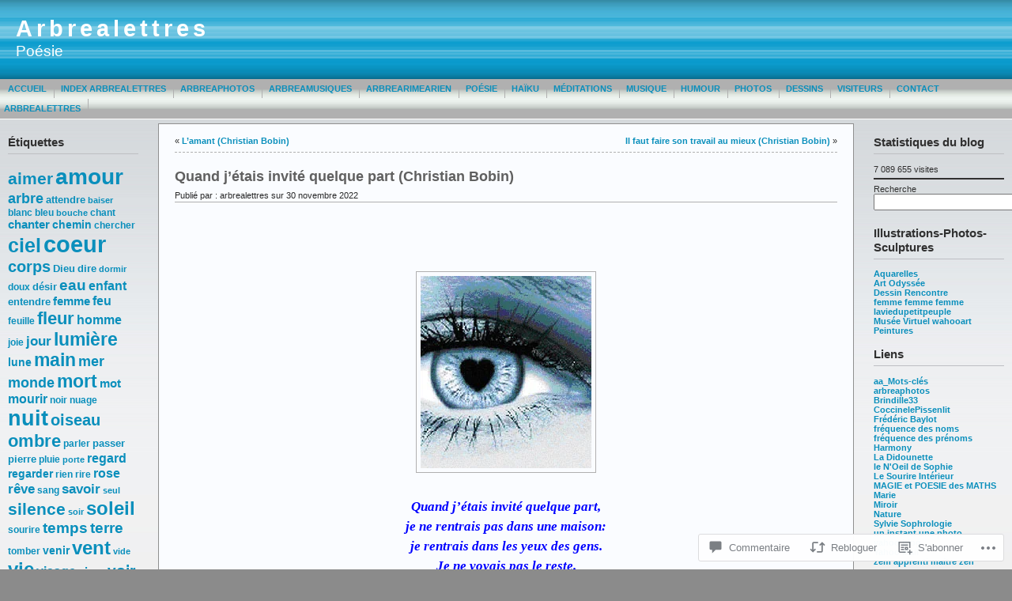

--- FILE ---
content_type: text/html; charset=UTF-8
request_url: https://arbrealettres.wordpress.com/2022/11/30/quand-jetais-invite-quelque-part-christian-bobin/
body_size: 52128
content:
<!DOCTYPE html PUBLIC "-//W3C//DTD XHTML 1.0 Transitional//EN" "http://www.w3.org/TR/xhtml1/DTD/xhtml1-transitional.dtd">
<html xmlns="http://www.w3.org/1999/xhtml" lang="fr-FR">
<head profile="http://gmpg.org/xfn/11">
	<meta http-equiv="Content-Type" content="text/html; charset=UTF-8" />
	<title>Quand j&rsquo;étais invité quelque part (Christian Bobin) &laquo; Arbrealettres</title>

	<link rel="stylesheet" href="https://s0.wp.com/wp-content/themes/pub/andreas09/style.css?m=1741693321i" type="text/css" media="screen" />
	<link rel="stylesheet" href="https://s0.wp.com/wp-content/themes/pub/andreas09/blue.css?m=1315885645i" type="text/css" media="screen" />
	<link rel="pingback" href="https://arbrealettres.wordpress.com/xmlrpc.php" />

	<meta name='robots' content='max-image-preview:large' />
<link rel='dns-prefetch' href='//s0.wp.com' />
<link rel='dns-prefetch' href='//widgets.wp.com' />
<link rel="alternate" type="application/rss+xml" title="Arbrealettres &raquo; Flux" href="https://arbrealettres.wordpress.com/feed/" />
<link rel="alternate" type="application/rss+xml" title="Arbrealettres &raquo; Flux des commentaires" href="https://arbrealettres.wordpress.com/comments/feed/" />
<link rel="alternate" type="application/rss+xml" title="Arbrealettres &raquo; Quand j&rsquo;étais invité quelque part (Christian&nbsp;Bobin) Flux des commentaires" href="https://arbrealettres.wordpress.com/2022/11/30/quand-jetais-invite-quelque-part-christian-bobin/feed/" />
	<script type="text/javascript">
		/* <![CDATA[ */
		function addLoadEvent(func) {
			var oldonload = window.onload;
			if (typeof window.onload != 'function') {
				window.onload = func;
			} else {
				window.onload = function () {
					oldonload();
					func();
				}
			}
		}
		/* ]]> */
	</script>
	<link crossorigin='anonymous' rel='stylesheet' id='all-css-0-1' href='/_static/??-eJxtzEkKgDAQRNELGZs4EDfiWUJsxMzYHby+RARB3BQ8KD6cWZgUGSNDKCL7su2RwCJnbdxjCCnVWYtHggO9ZlxFTsQftYaogf+k3x2+4Vv1voRZqrHvpkHJwV5glDTa&cssminify=yes' type='text/css' media='all' />
<style id='wp-emoji-styles-inline-css'>

	img.wp-smiley, img.emoji {
		display: inline !important;
		border: none !important;
		box-shadow: none !important;
		height: 1em !important;
		width: 1em !important;
		margin: 0 0.07em !important;
		vertical-align: -0.1em !important;
		background: none !important;
		padding: 0 !important;
	}
/*# sourceURL=wp-emoji-styles-inline-css */
</style>
<link crossorigin='anonymous' rel='stylesheet' id='all-css-2-1' href='/wp-content/plugins/gutenberg-core/v22.4.0/build/styles/block-library/style.min.css?m=1768935615i&cssminify=yes' type='text/css' media='all' />
<style id='wp-block-library-inline-css'>
.has-text-align-justify {
	text-align:justify;
}
.has-text-align-justify{text-align:justify;}

/*# sourceURL=wp-block-library-inline-css */
</style><style id='wp-block-buttons-inline-css'>
.wp-block-buttons{box-sizing:border-box}.wp-block-buttons.is-vertical{flex-direction:column}.wp-block-buttons.is-vertical>.wp-block-button:last-child{margin-bottom:0}.wp-block-buttons>.wp-block-button{display:inline-block;margin:0}.wp-block-buttons.is-content-justification-left{justify-content:flex-start}.wp-block-buttons.is-content-justification-left.is-vertical{align-items:flex-start}.wp-block-buttons.is-content-justification-center{justify-content:center}.wp-block-buttons.is-content-justification-center.is-vertical{align-items:center}.wp-block-buttons.is-content-justification-right{justify-content:flex-end}.wp-block-buttons.is-content-justification-right.is-vertical{align-items:flex-end}.wp-block-buttons.is-content-justification-space-between{justify-content:space-between}.wp-block-buttons.aligncenter{text-align:center}.wp-block-buttons:not(.is-content-justification-space-between,.is-content-justification-right,.is-content-justification-left,.is-content-justification-center) .wp-block-button.aligncenter{margin-left:auto;margin-right:auto;width:100%}.wp-block-buttons[style*=text-decoration] .wp-block-button,.wp-block-buttons[style*=text-decoration] .wp-block-button__link{text-decoration:inherit}.wp-block-buttons.has-custom-font-size .wp-block-button__link{font-size:inherit}.wp-block-buttons .wp-block-button__link{width:100%}.wp-block-button.aligncenter{text-align:center}
/*# sourceURL=https://s0.wp.com/wp-content/plugins/gutenberg-core/v22.4.0/build/styles/block-library/buttons/style.min.css */
</style>
<style id='wp-block-columns-inline-css'>
.wp-block-columns{box-sizing:border-box;display:flex;flex-wrap:wrap!important}@media (min-width:782px){.wp-block-columns{flex-wrap:nowrap!important}}.wp-block-columns{align-items:normal!important}.wp-block-columns.are-vertically-aligned-top{align-items:flex-start}.wp-block-columns.are-vertically-aligned-center{align-items:center}.wp-block-columns.are-vertically-aligned-bottom{align-items:flex-end}@media (max-width:781px){.wp-block-columns:not(.is-not-stacked-on-mobile)>.wp-block-column{flex-basis:100%!important}}@media (min-width:782px){.wp-block-columns:not(.is-not-stacked-on-mobile)>.wp-block-column{flex-basis:0;flex-grow:1}.wp-block-columns:not(.is-not-stacked-on-mobile)>.wp-block-column[style*=flex-basis]{flex-grow:0}}.wp-block-columns.is-not-stacked-on-mobile{flex-wrap:nowrap!important}.wp-block-columns.is-not-stacked-on-mobile>.wp-block-column{flex-basis:0;flex-grow:1}.wp-block-columns.is-not-stacked-on-mobile>.wp-block-column[style*=flex-basis]{flex-grow:0}:where(.wp-block-columns){margin-bottom:1.75em}:where(.wp-block-columns.has-background){padding:1.25em 2.375em}.wp-block-column{flex-grow:1;min-width:0;overflow-wrap:break-word;word-break:break-word}.wp-block-column.is-vertically-aligned-top{align-self:flex-start}.wp-block-column.is-vertically-aligned-center{align-self:center}.wp-block-column.is-vertically-aligned-bottom{align-self:flex-end}.wp-block-column.is-vertically-aligned-stretch{align-self:stretch}.wp-block-column.is-vertically-aligned-bottom,.wp-block-column.is-vertically-aligned-center,.wp-block-column.is-vertically-aligned-top{width:100%}
/*# sourceURL=https://s0.wp.com/wp-content/plugins/gutenberg-core/v22.4.0/build/styles/block-library/columns/style.min.css */
</style>
<style id='wp-block-group-inline-css'>
.wp-block-group{box-sizing:border-box}:where(.wp-block-group.wp-block-group-is-layout-constrained){position:relative}
/*# sourceURL=https://s0.wp.com/wp-content/plugins/gutenberg-core/v22.4.0/build/styles/block-library/group/style.min.css */
</style>
<style id='wp-block-separator-inline-css'>
@charset "UTF-8";.wp-block-separator{border:none;border-top:2px solid}:root :where(.wp-block-separator.is-style-dots){height:auto;line-height:1;text-align:center}:root :where(.wp-block-separator.is-style-dots):before{color:currentColor;content:"···";font-family:serif;font-size:1.5em;letter-spacing:2em;padding-left:2em}.wp-block-separator.is-style-dots{background:none!important;border:none!important}
/*# sourceURL=https://s0.wp.com/wp-content/plugins/gutenberg-core/v22.4.0/build/styles/block-library/separator/style.min.css */
</style>
<style id='wp-block-button-inline-css'>
.wp-block-button__link{align-content:center;box-sizing:border-box;cursor:pointer;display:inline-block;height:100%;text-align:center;word-break:break-word}.wp-block-button__link.aligncenter{text-align:center}.wp-block-button__link.alignright{text-align:right}:where(.wp-block-button__link){border-radius:9999px;box-shadow:none;padding:calc(.667em + 2px) calc(1.333em + 2px);text-decoration:none}.wp-block-button[style*=text-decoration] .wp-block-button__link{text-decoration:inherit}.wp-block-buttons>.wp-block-button.has-custom-width{max-width:none}.wp-block-buttons>.wp-block-button.has-custom-width .wp-block-button__link{width:100%}.wp-block-buttons>.wp-block-button.has-custom-font-size .wp-block-button__link{font-size:inherit}.wp-block-buttons>.wp-block-button.wp-block-button__width-25{width:calc(25% - var(--wp--style--block-gap, .5em)*.75)}.wp-block-buttons>.wp-block-button.wp-block-button__width-50{width:calc(50% - var(--wp--style--block-gap, .5em)*.5)}.wp-block-buttons>.wp-block-button.wp-block-button__width-75{width:calc(75% - var(--wp--style--block-gap, .5em)*.25)}.wp-block-buttons>.wp-block-button.wp-block-button__width-100{flex-basis:100%;width:100%}.wp-block-buttons.is-vertical>.wp-block-button.wp-block-button__width-25{width:25%}.wp-block-buttons.is-vertical>.wp-block-button.wp-block-button__width-50{width:50%}.wp-block-buttons.is-vertical>.wp-block-button.wp-block-button__width-75{width:75%}.wp-block-button.is-style-squared,.wp-block-button__link.wp-block-button.is-style-squared{border-radius:0}.wp-block-button.no-border-radius,.wp-block-button__link.no-border-radius{border-radius:0!important}:root :where(.wp-block-button .wp-block-button__link.is-style-outline),:root :where(.wp-block-button.is-style-outline>.wp-block-button__link){border:2px solid;padding:.667em 1.333em}:root :where(.wp-block-button .wp-block-button__link.is-style-outline:not(.has-text-color)),:root :where(.wp-block-button.is-style-outline>.wp-block-button__link:not(.has-text-color)){color:currentColor}:root :where(.wp-block-button .wp-block-button__link.is-style-outline:not(.has-background)),:root :where(.wp-block-button.is-style-outline>.wp-block-button__link:not(.has-background)){background-color:initial;background-image:none}
/*# sourceURL=https://s0.wp.com/wp-content/plugins/gutenberg-core/v22.4.0/build/styles/block-library/button/style.min.css */
</style>
<style id='wp-block-latest-posts-inline-css'>
.wp-block-latest-posts{box-sizing:border-box}.wp-block-latest-posts.alignleft{margin-right:2em}.wp-block-latest-posts.alignright{margin-left:2em}.wp-block-latest-posts.wp-block-latest-posts__list{list-style:none}.wp-block-latest-posts.wp-block-latest-posts__list li{clear:both;overflow-wrap:break-word}.wp-block-latest-posts.is-grid{display:flex;flex-wrap:wrap}.wp-block-latest-posts.is-grid li{margin:0 1.25em 1.25em 0;width:100%}@media (min-width:600px){.wp-block-latest-posts.columns-2 li{width:calc(50% - .625em)}.wp-block-latest-posts.columns-2 li:nth-child(2n){margin-right:0}.wp-block-latest-posts.columns-3 li{width:calc(33.33333% - .83333em)}.wp-block-latest-posts.columns-3 li:nth-child(3n){margin-right:0}.wp-block-latest-posts.columns-4 li{width:calc(25% - .9375em)}.wp-block-latest-posts.columns-4 li:nth-child(4n){margin-right:0}.wp-block-latest-posts.columns-5 li{width:calc(20% - 1em)}.wp-block-latest-posts.columns-5 li:nth-child(5n){margin-right:0}.wp-block-latest-posts.columns-6 li{width:calc(16.66667% - 1.04167em)}.wp-block-latest-posts.columns-6 li:nth-child(6n){margin-right:0}}:root :where(.wp-block-latest-posts.is-grid){padding:0}:root :where(.wp-block-latest-posts.wp-block-latest-posts__list){padding-left:0}.wp-block-latest-posts__post-author,.wp-block-latest-posts__post-date{display:block;font-size:.8125em}.wp-block-latest-posts__post-excerpt,.wp-block-latest-posts__post-full-content{margin-bottom:1em;margin-top:.5em}.wp-block-latest-posts__featured-image a{display:inline-block}.wp-block-latest-posts__featured-image img{height:auto;max-width:100%;width:auto}.wp-block-latest-posts__featured-image.alignleft{float:left;margin-right:1em}.wp-block-latest-posts__featured-image.alignright{float:right;margin-left:1em}.wp-block-latest-posts__featured-image.aligncenter{margin-bottom:1em;text-align:center}
/*# sourceURL=https://s0.wp.com/wp-content/plugins/gutenberg-core/v22.4.0/build/styles/block-library/latest-posts/style.min.css */
</style>
<style id='wp-block-paragraph-inline-css'>
.is-small-text{font-size:.875em}.is-regular-text{font-size:1em}.is-large-text{font-size:2.25em}.is-larger-text{font-size:3em}.has-drop-cap:not(:focus):first-letter{float:left;font-size:8.4em;font-style:normal;font-weight:100;line-height:.68;margin:.05em .1em 0 0;text-transform:uppercase}body.rtl .has-drop-cap:not(:focus):first-letter{float:none;margin-left:.1em}p.has-drop-cap.has-background{overflow:hidden}:root :where(p.has-background){padding:1.25em 2.375em}:where(p.has-text-color:not(.has-link-color)) a{color:inherit}p.has-text-align-left[style*="writing-mode:vertical-lr"],p.has-text-align-right[style*="writing-mode:vertical-rl"]{rotate:180deg}
/*# sourceURL=https://s0.wp.com/wp-content/plugins/gutenberg-core/v22.4.0/build/styles/block-library/paragraph/style.min.css */
</style>
<style id='wp-block-search-inline-css'>
.wp-block-search__button{margin-left:10px;word-break:normal}.wp-block-search__button.has-icon{line-height:0}.wp-block-search__button svg{fill:currentColor;height:1.25em;min-height:24px;min-width:24px;vertical-align:text-bottom;width:1.25em}:where(.wp-block-search__button){border:1px solid #ccc;padding:6px 10px}.wp-block-search__inside-wrapper{display:flex;flex:auto;flex-wrap:nowrap;max-width:100%}.wp-block-search__label{width:100%}.wp-block-search.wp-block-search__button-only .wp-block-search__button{box-sizing:border-box;display:flex;flex-shrink:0;justify-content:center;margin-left:0;max-width:100%}.wp-block-search.wp-block-search__button-only .wp-block-search__inside-wrapper{min-width:0!important;transition-property:width}.wp-block-search.wp-block-search__button-only .wp-block-search__input{flex-basis:100%;transition-duration:.3s}.wp-block-search.wp-block-search__button-only.wp-block-search__searchfield-hidden,.wp-block-search.wp-block-search__button-only.wp-block-search__searchfield-hidden .wp-block-search__inside-wrapper{overflow:hidden}.wp-block-search.wp-block-search__button-only.wp-block-search__searchfield-hidden .wp-block-search__input{border-left-width:0!important;border-right-width:0!important;flex-basis:0;flex-grow:0;margin:0;min-width:0!important;padding-left:0!important;padding-right:0!important;width:0!important}:where(.wp-block-search__input){appearance:none;border:1px solid #949494;flex-grow:1;font-family:inherit;font-size:inherit;font-style:inherit;font-weight:inherit;letter-spacing:inherit;line-height:inherit;margin-left:0;margin-right:0;min-width:3rem;padding:8px;text-decoration:unset!important;text-transform:inherit}:where(.wp-block-search__button-inside .wp-block-search__inside-wrapper){background-color:#fff;border:1px solid #949494;box-sizing:border-box;padding:4px}:where(.wp-block-search__button-inside .wp-block-search__inside-wrapper) .wp-block-search__input{border:none;border-radius:0;padding:0 4px}:where(.wp-block-search__button-inside .wp-block-search__inside-wrapper) .wp-block-search__input:focus{outline:none}:where(.wp-block-search__button-inside .wp-block-search__inside-wrapper) :where(.wp-block-search__button){padding:4px 8px}.wp-block-search.aligncenter .wp-block-search__inside-wrapper{margin:auto}.wp-block[data-align=right] .wp-block-search.wp-block-search__button-only .wp-block-search__inside-wrapper{float:right}
/*# sourceURL=https://s0.wp.com/wp-content/plugins/gutenberg-core/v22.4.0/build/styles/block-library/search/style.min.css */
</style>
<style id='global-styles-inline-css'>
:root{--wp--preset--aspect-ratio--square: 1;--wp--preset--aspect-ratio--4-3: 4/3;--wp--preset--aspect-ratio--3-4: 3/4;--wp--preset--aspect-ratio--3-2: 3/2;--wp--preset--aspect-ratio--2-3: 2/3;--wp--preset--aspect-ratio--16-9: 16/9;--wp--preset--aspect-ratio--9-16: 9/16;--wp--preset--color--black: #000000;--wp--preset--color--cyan-bluish-gray: #abb8c3;--wp--preset--color--white: #ffffff;--wp--preset--color--pale-pink: #f78da7;--wp--preset--color--vivid-red: #cf2e2e;--wp--preset--color--luminous-vivid-orange: #ff6900;--wp--preset--color--luminous-vivid-amber: #fcb900;--wp--preset--color--light-green-cyan: #7bdcb5;--wp--preset--color--vivid-green-cyan: #00d084;--wp--preset--color--pale-cyan-blue: #8ed1fc;--wp--preset--color--vivid-cyan-blue: #0693e3;--wp--preset--color--vivid-purple: #9b51e0;--wp--preset--gradient--vivid-cyan-blue-to-vivid-purple: linear-gradient(135deg,rgb(6,147,227) 0%,rgb(155,81,224) 100%);--wp--preset--gradient--light-green-cyan-to-vivid-green-cyan: linear-gradient(135deg,rgb(122,220,180) 0%,rgb(0,208,130) 100%);--wp--preset--gradient--luminous-vivid-amber-to-luminous-vivid-orange: linear-gradient(135deg,rgb(252,185,0) 0%,rgb(255,105,0) 100%);--wp--preset--gradient--luminous-vivid-orange-to-vivid-red: linear-gradient(135deg,rgb(255,105,0) 0%,rgb(207,46,46) 100%);--wp--preset--gradient--very-light-gray-to-cyan-bluish-gray: linear-gradient(135deg,rgb(238,238,238) 0%,rgb(169,184,195) 100%);--wp--preset--gradient--cool-to-warm-spectrum: linear-gradient(135deg,rgb(74,234,220) 0%,rgb(151,120,209) 20%,rgb(207,42,186) 40%,rgb(238,44,130) 60%,rgb(251,105,98) 80%,rgb(254,248,76) 100%);--wp--preset--gradient--blush-light-purple: linear-gradient(135deg,rgb(255,206,236) 0%,rgb(152,150,240) 100%);--wp--preset--gradient--blush-bordeaux: linear-gradient(135deg,rgb(254,205,165) 0%,rgb(254,45,45) 50%,rgb(107,0,62) 100%);--wp--preset--gradient--luminous-dusk: linear-gradient(135deg,rgb(255,203,112) 0%,rgb(199,81,192) 50%,rgb(65,88,208) 100%);--wp--preset--gradient--pale-ocean: linear-gradient(135deg,rgb(255,245,203) 0%,rgb(182,227,212) 50%,rgb(51,167,181) 100%);--wp--preset--gradient--electric-grass: linear-gradient(135deg,rgb(202,248,128) 0%,rgb(113,206,126) 100%);--wp--preset--gradient--midnight: linear-gradient(135deg,rgb(2,3,129) 0%,rgb(40,116,252) 100%);--wp--preset--font-size--small: 13px;--wp--preset--font-size--medium: 20px;--wp--preset--font-size--large: 36px;--wp--preset--font-size--x-large: 42px;--wp--preset--font-family--albert-sans: 'Albert Sans', sans-serif;--wp--preset--font-family--alegreya: Alegreya, serif;--wp--preset--font-family--arvo: Arvo, serif;--wp--preset--font-family--bodoni-moda: 'Bodoni Moda', serif;--wp--preset--font-family--bricolage-grotesque: 'Bricolage Grotesque', sans-serif;--wp--preset--font-family--cabin: Cabin, sans-serif;--wp--preset--font-family--chivo: Chivo, sans-serif;--wp--preset--font-family--commissioner: Commissioner, sans-serif;--wp--preset--font-family--cormorant: Cormorant, serif;--wp--preset--font-family--courier-prime: 'Courier Prime', monospace;--wp--preset--font-family--crimson-pro: 'Crimson Pro', serif;--wp--preset--font-family--dm-mono: 'DM Mono', monospace;--wp--preset--font-family--dm-sans: 'DM Sans', sans-serif;--wp--preset--font-family--dm-serif-display: 'DM Serif Display', serif;--wp--preset--font-family--domine: Domine, serif;--wp--preset--font-family--eb-garamond: 'EB Garamond', serif;--wp--preset--font-family--epilogue: Epilogue, sans-serif;--wp--preset--font-family--fahkwang: Fahkwang, sans-serif;--wp--preset--font-family--figtree: Figtree, sans-serif;--wp--preset--font-family--fira-sans: 'Fira Sans', sans-serif;--wp--preset--font-family--fjalla-one: 'Fjalla One', sans-serif;--wp--preset--font-family--fraunces: Fraunces, serif;--wp--preset--font-family--gabarito: Gabarito, system-ui;--wp--preset--font-family--ibm-plex-mono: 'IBM Plex Mono', monospace;--wp--preset--font-family--ibm-plex-sans: 'IBM Plex Sans', sans-serif;--wp--preset--font-family--ibarra-real-nova: 'Ibarra Real Nova', serif;--wp--preset--font-family--instrument-serif: 'Instrument Serif', serif;--wp--preset--font-family--inter: Inter, sans-serif;--wp--preset--font-family--josefin-sans: 'Josefin Sans', sans-serif;--wp--preset--font-family--jost: Jost, sans-serif;--wp--preset--font-family--libre-baskerville: 'Libre Baskerville', serif;--wp--preset--font-family--libre-franklin: 'Libre Franklin', sans-serif;--wp--preset--font-family--literata: Literata, serif;--wp--preset--font-family--lora: Lora, serif;--wp--preset--font-family--merriweather: Merriweather, serif;--wp--preset--font-family--montserrat: Montserrat, sans-serif;--wp--preset--font-family--newsreader: Newsreader, serif;--wp--preset--font-family--noto-sans-mono: 'Noto Sans Mono', sans-serif;--wp--preset--font-family--nunito: Nunito, sans-serif;--wp--preset--font-family--open-sans: 'Open Sans', sans-serif;--wp--preset--font-family--overpass: Overpass, sans-serif;--wp--preset--font-family--pt-serif: 'PT Serif', serif;--wp--preset--font-family--petrona: Petrona, serif;--wp--preset--font-family--piazzolla: Piazzolla, serif;--wp--preset--font-family--playfair-display: 'Playfair Display', serif;--wp--preset--font-family--plus-jakarta-sans: 'Plus Jakarta Sans', sans-serif;--wp--preset--font-family--poppins: Poppins, sans-serif;--wp--preset--font-family--raleway: Raleway, sans-serif;--wp--preset--font-family--roboto: Roboto, sans-serif;--wp--preset--font-family--roboto-slab: 'Roboto Slab', serif;--wp--preset--font-family--rubik: Rubik, sans-serif;--wp--preset--font-family--rufina: Rufina, serif;--wp--preset--font-family--sora: Sora, sans-serif;--wp--preset--font-family--source-sans-3: 'Source Sans 3', sans-serif;--wp--preset--font-family--source-serif-4: 'Source Serif 4', serif;--wp--preset--font-family--space-mono: 'Space Mono', monospace;--wp--preset--font-family--syne: Syne, sans-serif;--wp--preset--font-family--texturina: Texturina, serif;--wp--preset--font-family--urbanist: Urbanist, sans-serif;--wp--preset--font-family--work-sans: 'Work Sans', sans-serif;--wp--preset--spacing--20: 0.44rem;--wp--preset--spacing--30: 0.67rem;--wp--preset--spacing--40: 1rem;--wp--preset--spacing--50: 1.5rem;--wp--preset--spacing--60: 2.25rem;--wp--preset--spacing--70: 3.38rem;--wp--preset--spacing--80: 5.06rem;--wp--preset--shadow--natural: 6px 6px 9px rgba(0, 0, 0, 0.2);--wp--preset--shadow--deep: 12px 12px 50px rgba(0, 0, 0, 0.4);--wp--preset--shadow--sharp: 6px 6px 0px rgba(0, 0, 0, 0.2);--wp--preset--shadow--outlined: 6px 6px 0px -3px rgb(255, 255, 255), 6px 6px rgb(0, 0, 0);--wp--preset--shadow--crisp: 6px 6px 0px rgb(0, 0, 0);}:where(body) { margin: 0; }:where(.is-layout-flex){gap: 0.5em;}:where(.is-layout-grid){gap: 0.5em;}body .is-layout-flex{display: flex;}.is-layout-flex{flex-wrap: wrap;align-items: center;}.is-layout-flex > :is(*, div){margin: 0;}body .is-layout-grid{display: grid;}.is-layout-grid > :is(*, div){margin: 0;}body{padding-top: 0px;padding-right: 0px;padding-bottom: 0px;padding-left: 0px;}a:where(:not(.wp-element-button)){text-decoration: underline;}:root :where(.wp-element-button, .wp-block-button__link){background-color: #32373c;border-width: 0;color: #fff;font-family: inherit;font-size: inherit;font-style: inherit;font-weight: inherit;letter-spacing: inherit;line-height: inherit;padding-top: calc(0.667em + 2px);padding-right: calc(1.333em + 2px);padding-bottom: calc(0.667em + 2px);padding-left: calc(1.333em + 2px);text-decoration: none;text-transform: inherit;}.has-black-color{color: var(--wp--preset--color--black) !important;}.has-cyan-bluish-gray-color{color: var(--wp--preset--color--cyan-bluish-gray) !important;}.has-white-color{color: var(--wp--preset--color--white) !important;}.has-pale-pink-color{color: var(--wp--preset--color--pale-pink) !important;}.has-vivid-red-color{color: var(--wp--preset--color--vivid-red) !important;}.has-luminous-vivid-orange-color{color: var(--wp--preset--color--luminous-vivid-orange) !important;}.has-luminous-vivid-amber-color{color: var(--wp--preset--color--luminous-vivid-amber) !important;}.has-light-green-cyan-color{color: var(--wp--preset--color--light-green-cyan) !important;}.has-vivid-green-cyan-color{color: var(--wp--preset--color--vivid-green-cyan) !important;}.has-pale-cyan-blue-color{color: var(--wp--preset--color--pale-cyan-blue) !important;}.has-vivid-cyan-blue-color{color: var(--wp--preset--color--vivid-cyan-blue) !important;}.has-vivid-purple-color{color: var(--wp--preset--color--vivid-purple) !important;}.has-black-background-color{background-color: var(--wp--preset--color--black) !important;}.has-cyan-bluish-gray-background-color{background-color: var(--wp--preset--color--cyan-bluish-gray) !important;}.has-white-background-color{background-color: var(--wp--preset--color--white) !important;}.has-pale-pink-background-color{background-color: var(--wp--preset--color--pale-pink) !important;}.has-vivid-red-background-color{background-color: var(--wp--preset--color--vivid-red) !important;}.has-luminous-vivid-orange-background-color{background-color: var(--wp--preset--color--luminous-vivid-orange) !important;}.has-luminous-vivid-amber-background-color{background-color: var(--wp--preset--color--luminous-vivid-amber) !important;}.has-light-green-cyan-background-color{background-color: var(--wp--preset--color--light-green-cyan) !important;}.has-vivid-green-cyan-background-color{background-color: var(--wp--preset--color--vivid-green-cyan) !important;}.has-pale-cyan-blue-background-color{background-color: var(--wp--preset--color--pale-cyan-blue) !important;}.has-vivid-cyan-blue-background-color{background-color: var(--wp--preset--color--vivid-cyan-blue) !important;}.has-vivid-purple-background-color{background-color: var(--wp--preset--color--vivid-purple) !important;}.has-black-border-color{border-color: var(--wp--preset--color--black) !important;}.has-cyan-bluish-gray-border-color{border-color: var(--wp--preset--color--cyan-bluish-gray) !important;}.has-white-border-color{border-color: var(--wp--preset--color--white) !important;}.has-pale-pink-border-color{border-color: var(--wp--preset--color--pale-pink) !important;}.has-vivid-red-border-color{border-color: var(--wp--preset--color--vivid-red) !important;}.has-luminous-vivid-orange-border-color{border-color: var(--wp--preset--color--luminous-vivid-orange) !important;}.has-luminous-vivid-amber-border-color{border-color: var(--wp--preset--color--luminous-vivid-amber) !important;}.has-light-green-cyan-border-color{border-color: var(--wp--preset--color--light-green-cyan) !important;}.has-vivid-green-cyan-border-color{border-color: var(--wp--preset--color--vivid-green-cyan) !important;}.has-pale-cyan-blue-border-color{border-color: var(--wp--preset--color--pale-cyan-blue) !important;}.has-vivid-cyan-blue-border-color{border-color: var(--wp--preset--color--vivid-cyan-blue) !important;}.has-vivid-purple-border-color{border-color: var(--wp--preset--color--vivid-purple) !important;}.has-vivid-cyan-blue-to-vivid-purple-gradient-background{background: var(--wp--preset--gradient--vivid-cyan-blue-to-vivid-purple) !important;}.has-light-green-cyan-to-vivid-green-cyan-gradient-background{background: var(--wp--preset--gradient--light-green-cyan-to-vivid-green-cyan) !important;}.has-luminous-vivid-amber-to-luminous-vivid-orange-gradient-background{background: var(--wp--preset--gradient--luminous-vivid-amber-to-luminous-vivid-orange) !important;}.has-luminous-vivid-orange-to-vivid-red-gradient-background{background: var(--wp--preset--gradient--luminous-vivid-orange-to-vivid-red) !important;}.has-very-light-gray-to-cyan-bluish-gray-gradient-background{background: var(--wp--preset--gradient--very-light-gray-to-cyan-bluish-gray) !important;}.has-cool-to-warm-spectrum-gradient-background{background: var(--wp--preset--gradient--cool-to-warm-spectrum) !important;}.has-blush-light-purple-gradient-background{background: var(--wp--preset--gradient--blush-light-purple) !important;}.has-blush-bordeaux-gradient-background{background: var(--wp--preset--gradient--blush-bordeaux) !important;}.has-luminous-dusk-gradient-background{background: var(--wp--preset--gradient--luminous-dusk) !important;}.has-pale-ocean-gradient-background{background: var(--wp--preset--gradient--pale-ocean) !important;}.has-electric-grass-gradient-background{background: var(--wp--preset--gradient--electric-grass) !important;}.has-midnight-gradient-background{background: var(--wp--preset--gradient--midnight) !important;}.has-small-font-size{font-size: var(--wp--preset--font-size--small) !important;}.has-medium-font-size{font-size: var(--wp--preset--font-size--medium) !important;}.has-large-font-size{font-size: var(--wp--preset--font-size--large) !important;}.has-x-large-font-size{font-size: var(--wp--preset--font-size--x-large) !important;}.has-albert-sans-font-family{font-family: var(--wp--preset--font-family--albert-sans) !important;}.has-alegreya-font-family{font-family: var(--wp--preset--font-family--alegreya) !important;}.has-arvo-font-family{font-family: var(--wp--preset--font-family--arvo) !important;}.has-bodoni-moda-font-family{font-family: var(--wp--preset--font-family--bodoni-moda) !important;}.has-bricolage-grotesque-font-family{font-family: var(--wp--preset--font-family--bricolage-grotesque) !important;}.has-cabin-font-family{font-family: var(--wp--preset--font-family--cabin) !important;}.has-chivo-font-family{font-family: var(--wp--preset--font-family--chivo) !important;}.has-commissioner-font-family{font-family: var(--wp--preset--font-family--commissioner) !important;}.has-cormorant-font-family{font-family: var(--wp--preset--font-family--cormorant) !important;}.has-courier-prime-font-family{font-family: var(--wp--preset--font-family--courier-prime) !important;}.has-crimson-pro-font-family{font-family: var(--wp--preset--font-family--crimson-pro) !important;}.has-dm-mono-font-family{font-family: var(--wp--preset--font-family--dm-mono) !important;}.has-dm-sans-font-family{font-family: var(--wp--preset--font-family--dm-sans) !important;}.has-dm-serif-display-font-family{font-family: var(--wp--preset--font-family--dm-serif-display) !important;}.has-domine-font-family{font-family: var(--wp--preset--font-family--domine) !important;}.has-eb-garamond-font-family{font-family: var(--wp--preset--font-family--eb-garamond) !important;}.has-epilogue-font-family{font-family: var(--wp--preset--font-family--epilogue) !important;}.has-fahkwang-font-family{font-family: var(--wp--preset--font-family--fahkwang) !important;}.has-figtree-font-family{font-family: var(--wp--preset--font-family--figtree) !important;}.has-fira-sans-font-family{font-family: var(--wp--preset--font-family--fira-sans) !important;}.has-fjalla-one-font-family{font-family: var(--wp--preset--font-family--fjalla-one) !important;}.has-fraunces-font-family{font-family: var(--wp--preset--font-family--fraunces) !important;}.has-gabarito-font-family{font-family: var(--wp--preset--font-family--gabarito) !important;}.has-ibm-plex-mono-font-family{font-family: var(--wp--preset--font-family--ibm-plex-mono) !important;}.has-ibm-plex-sans-font-family{font-family: var(--wp--preset--font-family--ibm-plex-sans) !important;}.has-ibarra-real-nova-font-family{font-family: var(--wp--preset--font-family--ibarra-real-nova) !important;}.has-instrument-serif-font-family{font-family: var(--wp--preset--font-family--instrument-serif) !important;}.has-inter-font-family{font-family: var(--wp--preset--font-family--inter) !important;}.has-josefin-sans-font-family{font-family: var(--wp--preset--font-family--josefin-sans) !important;}.has-jost-font-family{font-family: var(--wp--preset--font-family--jost) !important;}.has-libre-baskerville-font-family{font-family: var(--wp--preset--font-family--libre-baskerville) !important;}.has-libre-franklin-font-family{font-family: var(--wp--preset--font-family--libre-franklin) !important;}.has-literata-font-family{font-family: var(--wp--preset--font-family--literata) !important;}.has-lora-font-family{font-family: var(--wp--preset--font-family--lora) !important;}.has-merriweather-font-family{font-family: var(--wp--preset--font-family--merriweather) !important;}.has-montserrat-font-family{font-family: var(--wp--preset--font-family--montserrat) !important;}.has-newsreader-font-family{font-family: var(--wp--preset--font-family--newsreader) !important;}.has-noto-sans-mono-font-family{font-family: var(--wp--preset--font-family--noto-sans-mono) !important;}.has-nunito-font-family{font-family: var(--wp--preset--font-family--nunito) !important;}.has-open-sans-font-family{font-family: var(--wp--preset--font-family--open-sans) !important;}.has-overpass-font-family{font-family: var(--wp--preset--font-family--overpass) !important;}.has-pt-serif-font-family{font-family: var(--wp--preset--font-family--pt-serif) !important;}.has-petrona-font-family{font-family: var(--wp--preset--font-family--petrona) !important;}.has-piazzolla-font-family{font-family: var(--wp--preset--font-family--piazzolla) !important;}.has-playfair-display-font-family{font-family: var(--wp--preset--font-family--playfair-display) !important;}.has-plus-jakarta-sans-font-family{font-family: var(--wp--preset--font-family--plus-jakarta-sans) !important;}.has-poppins-font-family{font-family: var(--wp--preset--font-family--poppins) !important;}.has-raleway-font-family{font-family: var(--wp--preset--font-family--raleway) !important;}.has-roboto-font-family{font-family: var(--wp--preset--font-family--roboto) !important;}.has-roboto-slab-font-family{font-family: var(--wp--preset--font-family--roboto-slab) !important;}.has-rubik-font-family{font-family: var(--wp--preset--font-family--rubik) !important;}.has-rufina-font-family{font-family: var(--wp--preset--font-family--rufina) !important;}.has-sora-font-family{font-family: var(--wp--preset--font-family--sora) !important;}.has-source-sans-3-font-family{font-family: var(--wp--preset--font-family--source-sans-3) !important;}.has-source-serif-4-font-family{font-family: var(--wp--preset--font-family--source-serif-4) !important;}.has-space-mono-font-family{font-family: var(--wp--preset--font-family--space-mono) !important;}.has-syne-font-family{font-family: var(--wp--preset--font-family--syne) !important;}.has-texturina-font-family{font-family: var(--wp--preset--font-family--texturina) !important;}.has-urbanist-font-family{font-family: var(--wp--preset--font-family--urbanist) !important;}.has-work-sans-font-family{font-family: var(--wp--preset--font-family--work-sans) !important;}
:where(.wp-block-columns.is-layout-flex){gap: 2em;}:where(.wp-block-columns.is-layout-grid){gap: 2em;}
/*# sourceURL=global-styles-inline-css */
</style>
<style id='core-block-supports-inline-css'>
.wp-container-core-columns-is-layout-9d6595d7{flex-wrap:nowrap;}
/*# sourceURL=core-block-supports-inline-css */
</style>

<style id='classic-theme-styles-inline-css'>
.wp-block-button__link{background-color:#32373c;border-radius:9999px;box-shadow:none;color:#fff;font-size:1.125em;padding:calc(.667em + 2px) calc(1.333em + 2px);text-decoration:none}.wp-block-file__button{background:#32373c;color:#fff}.wp-block-accordion-heading{margin:0}.wp-block-accordion-heading__toggle{background-color:inherit!important;color:inherit!important}.wp-block-accordion-heading__toggle:not(:focus-visible){outline:none}.wp-block-accordion-heading__toggle:focus,.wp-block-accordion-heading__toggle:hover{background-color:inherit!important;border:none;box-shadow:none;color:inherit;padding:var(--wp--preset--spacing--20,1em) 0;text-decoration:none}.wp-block-accordion-heading__toggle:focus-visible{outline:auto;outline-offset:0}
/*# sourceURL=/wp-content/plugins/gutenberg-core/v22.4.0/build/styles/block-library/classic.min.css */
</style>
<link crossorigin='anonymous' rel='stylesheet' id='all-css-4-1' href='/_static/??-eJx9jskOwjAMRH+IYPblgPgUlMWClDqJYqf9fVxVXABxseSZefbAWIzPSTAJUDOlb/eYGHyuqDoVK6AJwhAt9kgaW3rmBfzGxqKMca5UZDY6KTYy8lCQ/3EdSrH+aVSaT8wGUM7pbd4GTCFXsE0yWZHovzDg6sG12AcYsDp9reLUmT/3qcyVLuvj4bRd7fbnTfcCmvdj7g==&cssminify=yes' type='text/css' media='all' />
<link rel='stylesheet' id='verbum-gutenberg-css-css' href='https://widgets.wp.com/verbum-block-editor/block-editor.css?ver=1738686361' media='all' />
<link crossorigin='anonymous' rel='stylesheet' id='all-css-6-1' href='/_static/??-eJzTLy/QTc7PK0nNK9HPLdUtyClNz8wr1i9KTcrJTwcy0/WTi5G5ekCujj52Temp+bo5+cmJJZn5eSgc3bScxMwikFb7XFtDE1NLExMLc0OTLACohS2q&cssminify=yes' type='text/css' media='all' />
<link crossorigin='anonymous' rel='stylesheet' id='print-css-7-1' href='/wp-content/mu-plugins/global-print/global-print.css?m=1465851035i&cssminify=yes' type='text/css' media='print' />
<style id='jetpack-global-styles-frontend-style-inline-css'>
:root { --font-headings: unset; --font-base: unset; --font-headings-default: -apple-system,BlinkMacSystemFont,"Segoe UI",Roboto,Oxygen-Sans,Ubuntu,Cantarell,"Helvetica Neue",sans-serif; --font-base-default: -apple-system,BlinkMacSystemFont,"Segoe UI",Roboto,Oxygen-Sans,Ubuntu,Cantarell,"Helvetica Neue",sans-serif;}
/*# sourceURL=jetpack-global-styles-frontend-style-inline-css */
</style>
<link crossorigin='anonymous' rel='stylesheet' id='all-css-10-1' href='/_static/??-eJyNjcEKwjAQRH/IuFRT6kX8FNkmS5K6yQY3Qfx7bfEiXrwM82B4A49qnJRGpUHupnIPqSgs1Cq624chi6zhO5OCRryTR++fW00l7J3qDv43XVNxoOISsmEJol/wY2uR8vs3WggsM/I6uOTzMI3Hw8lOg11eUT1JKA==&cssminify=yes' type='text/css' media='all' />
<script type="text/javascript" id="jetpack_related-posts-js-extra">
/* <![CDATA[ */
var related_posts_js_options = {"post_heading":"h4"};
//# sourceURL=jetpack_related-posts-js-extra
/* ]]> */
</script>
<script type="text/javascript" id="wpcom-actionbar-placeholder-js-extra">
/* <![CDATA[ */
var actionbardata = {"siteID":"8846605","postID":"140821","siteURL":"https://arbrealettres.wordpress.com","xhrURL":"https://arbrealettres.wordpress.com/wp-admin/admin-ajax.php","nonce":"199f90c4eb","isLoggedIn":"","statusMessage":"","subsEmailDefault":"instantly","proxyScriptUrl":"https://s0.wp.com/wp-content/js/wpcom-proxy-request.js?m=1513050504i&amp;ver=20211021","shortlink":"https://wp.me/pB7pb-ADj","i18n":{"followedText":"Les nouvelles publications de ce site appara\u00eetront d\u00e9sormais dans votre \u003Ca href=\"https://wordpress.com/reader\"\u003ELecteur\u003C/a\u003E","foldBar":"R\u00e9duire cette barre","unfoldBar":"Agrandir cette barre","shortLinkCopied":"Lien court copi\u00e9 dans le presse-papier"}};
//# sourceURL=wpcom-actionbar-placeholder-js-extra
/* ]]> */
</script>
<script type="text/javascript" id="jetpack-mu-wpcom-settings-js-before">
/* <![CDATA[ */
var JETPACK_MU_WPCOM_SETTINGS = {"assetsUrl":"https://s0.wp.com/wp-content/mu-plugins/jetpack-mu-wpcom-plugin/moon/jetpack_vendor/automattic/jetpack-mu-wpcom/src/build/"};
//# sourceURL=jetpack-mu-wpcom-settings-js-before
/* ]]> */
</script>
<script crossorigin='anonymous' type='text/javascript'  src='/_static/??/wp-content/mu-plugins/jetpack-plugin/moon/_inc/build/related-posts/related-posts.min.js,/wp-content/js/rlt-proxy.js?m=1755006225j'></script>
<script type="text/javascript" id="rlt-proxy-js-after">
/* <![CDATA[ */
	rltInitialize( {"token":null,"iframeOrigins":["https:\/\/widgets.wp.com"]} );
//# sourceURL=rlt-proxy-js-after
/* ]]> */
</script>
<link rel="EditURI" type="application/rsd+xml" title="RSD" href="https://arbrealettres.wordpress.com/xmlrpc.php?rsd" />
<meta name="generator" content="WordPress.com" />
<link rel="canonical" href="https://arbrealettres.wordpress.com/2022/11/30/quand-jetais-invite-quelque-part-christian-bobin/" />
<link rel='shortlink' href='https://wp.me/pB7pb-ADj' />
<link rel="alternate" type="application/json+oembed" href="https://public-api.wordpress.com/oembed/?format=json&amp;url=https%3A%2F%2Farbrealettres.wordpress.com%2F2022%2F11%2F30%2Fquand-jetais-invite-quelque-part-christian-bobin%2F&amp;for=wpcom-auto-discovery" /><link rel="alternate" type="application/xml+oembed" href="https://public-api.wordpress.com/oembed/?format=xml&amp;url=https%3A%2F%2Farbrealettres.wordpress.com%2F2022%2F11%2F30%2Fquand-jetais-invite-quelque-part-christian-bobin%2F&amp;for=wpcom-auto-discovery" />
<!-- Jetpack Open Graph Tags -->
<meta property="og:type" content="article" />
<meta property="og:title" content="Quand j&rsquo;étais invité quelque part (Christian Bobin)" />
<meta property="og:url" content="https://arbrealettres.wordpress.com/2022/11/30/quand-jetais-invite-quelque-part-christian-bobin/" />
<meta property="og:description" content="&nbsp;&nbsp;&nbsp;&nbsp; Quand j&rsquo;étais invité quelque part, je ne rentrais pas dans une maison: je rentrais dans les yeux des gens. Je ne voyais pas le reste. Maintenant nous sommes dans l&amp;rs…" />
<meta property="article:published_time" content="2022-11-30T11:25:04+00:00" />
<meta property="article:modified_time" content="2022-11-30T10:41:44+00:00" />
<meta property="og:site_name" content="Arbrealettres" />
<meta property="og:image" content="https://arbrealettres.wordpress.com/wp-content/uploads/2011/10/yeux-bleus.jpg" />
<meta property="og:image:width" content="216" />
<meta property="og:image:height" content="243" />
<meta property="og:image:alt" content="" />
<meta property="og:locale" content="fr_FR" />
<meta property="fb:app_id" content="249643311490" />
<meta property="article:publisher" content="https://www.facebook.com/WordPresscom" />
<meta name="twitter:creator" content="@arbrealettresCH" />
<meta name="twitter:site" content="@arbrealettresCH" />
<meta name="twitter:text:title" content="Quand j&rsquo;étais invité quelque part (Christian&nbsp;Bobin)" />
<meta name="twitter:image" content="https://arbrealettres.wordpress.com/wp-content/uploads/2011/10/yeux-bleus.jpg?w=144" />
<meta name="twitter:card" content="summary" />

<!-- End Jetpack Open Graph Tags -->
<link rel="shortcut icon" type="image/x-icon" href="https://secure.gravatar.com/blavatar/48e2f4195ac88b5641da50209ef4571c24bdc78d8255b2581722326b35e1d513?s=32" sizes="16x16" />
<link rel="icon" type="image/x-icon" href="https://secure.gravatar.com/blavatar/48e2f4195ac88b5641da50209ef4571c24bdc78d8255b2581722326b35e1d513?s=32" sizes="16x16" />
<link rel="apple-touch-icon" href="https://secure.gravatar.com/blavatar/48e2f4195ac88b5641da50209ef4571c24bdc78d8255b2581722326b35e1d513?s=114" />
<link rel='openid.server' href='https://arbrealettres.wordpress.com/?openidserver=1' />
<link rel='openid.delegate' href='https://arbrealettres.wordpress.com/' />
<link rel="search" type="application/opensearchdescription+xml" href="https://arbrealettres.wordpress.com/osd.xml" title="Arbrealettres" />
<link rel="search" type="application/opensearchdescription+xml" href="https://s1.wp.com/opensearch.xml" title="WordPress.com" />
		<style id="wpcom-hotfix-masterbar-style">
			@media screen and (min-width: 783px) {
				#wpadminbar .quicklinks li#wp-admin-bar-my-account.with-avatar > a img {
					margin-top: 5px;
				}
			}
		</style>
		<meta property="fediverse:creator" name="fediverse:creator" content="arbrealettres.wordpress.com@arbrealettres.wordpress.com" />
<meta name="description" content="&nbsp;&nbsp;&nbsp;&nbsp; Quand j&#039;étais invité quelque part, je ne rentrais pas dans une maison: je rentrais dans les yeux des gens. Je ne voyais pas le reste. Maintenant nous sommes dans l&#039;ère des yeux vides. Tout me blesse en dehors de ce temps que j&#039;ouvre, pour que tu y passes. (Christian Bobin) &nbsp; &nbsp;" />

<link rel="alternate" title="ActivityPub (JSON)" type="application/activity+json" href="https://arbrealettres.wordpress.com/?p=140821" />

<link crossorigin='anonymous' rel='stylesheet' id='all-css-0-3' href='/_static/??-eJyNjEEKwkAMAD/kNtSixYP4FLG7oaTuJsEklP7eCl68eZuBYWDVlIUd2aFF0hozscGCro/8/Do0EYY7cYYpqBawmCy/SJ1kj3+sa8RdNjvA/+cmJSoarFRmdAMXTSq2k/lW8bO7tWs/nobLeB764/IGEs9EfQ==&cssminify=yes' type='text/css' media='all' />
<style id='jetpack-block-button-inline-css'>
.amp-wp-article .wp-block-jetpack-button{color:#fff}.wp-block-jetpack-button.aligncenter,.wp-block-jetpack-button.alignleft,.wp-block-jetpack-button.alignright{display:block}.wp-block-jetpack-button.aligncenter{margin-left:auto;margin-right:auto}.wp-block-jetpack-button.alignleft{margin-right:auto}.wp-block-jetpack-button.alignright{margin-left:auto}.wp-block-jetpack-button{height:fit-content;margin:0;max-width:100%;width:fit-content}.wp-block-jetpack-button.is-style-outline>.wp-block-button__link{background-color:#0000;border:1px solid;color:currentColor}:where(.wp-block-jetpack-button:not(.is-style-outline) button){border:none}.wp-block-jetpack-button .spinner{display:none;fill:currentColor}.wp-block-jetpack-button .spinner svg{display:block}.wp-block-jetpack-button .is-submitting .spinner{display:inline}.wp-block-jetpack-button .is-visually-hidden{clip:rect(0 0 0 0);clip-path:inset(50%);height:1px;overflow:hidden;position:absolute;white-space:nowrap;width:1px}.wp-block-jetpack-button .disable-spinner .spinner{display:none}
/*# sourceURL=/wp-content/mu-plugins/jetpack-plugin/moon/_inc/blocks/button/view.css?minify=false */
</style>
<link crossorigin='anonymous' rel='stylesheet' id='all-css-2-3' href='/wp-content/mu-plugins/jetpack-plugin/moon/jetpack_vendor/automattic/jetpack-forms/dist/contact-form/css/grunion.css?m=1768991873i&cssminify=yes' type='text/css' media='all' />
</head>

<body class="wp-singular post-template-default single single-post postid-140821 single-format-standard wp-theme-pubandreas09 customizer-styles-applied jetpack-reblog-enabled">

<div id="container">
	<div id="sitename">
		<h1><a href="https://arbrealettres.wordpress.com/">Arbrealettres</a></h1>
		<h2>Poésie</h2>
	</div>

	<div id="mainmenu">
		<ul id="menu-entrees" class="menu"><li id="menu-item-37159" class="menu-item menu-item-type-custom menu-item-object-custom menu-item-home menu-item-37159"><a href="https://arbrealettres.wordpress.com/">Accueil</a></li>
<li id="menu-item-37152" class="menu-item menu-item-type-custom menu-item-object-custom menu-item-37152"><a href="http://charbrealettres.free.fr/">Index Arbrealettres</a></li>
<li id="menu-item-37153" class="menu-item menu-item-type-custom menu-item-object-custom menu-item-37153"><a href="http://arbreaphotos.wordpress.com/">Arbreaphotos</a></li>
<li id="menu-item-116174" class="menu-item menu-item-type-custom menu-item-object-custom menu-item-116174"><a href="http://arbreamusiques.wordpress.com">Arbreamusiques</a></li>
<li id="menu-item-123089" class="menu-item menu-item-type-custom menu-item-object-custom menu-item-123089"><a href="https://arbrearimearien.wordpress.com/">Arbrearimearien</a></li>
<li id="menu-item-37154" class="menu-item menu-item-type-taxonomy menu-item-object-category current-post-ancestor current-menu-parent current-post-parent menu-item-37154"><a href="https://arbrealettres.wordpress.com/category/poesie/">poésie</a></li>
<li id="menu-item-77703" class="menu-item menu-item-type-taxonomy menu-item-object-category menu-item-77703"><a href="https://arbrealettres.wordpress.com/category/poesie/haiku/">haïku</a></li>
<li id="menu-item-37155" class="menu-item menu-item-type-taxonomy menu-item-object-category current-post-ancestor current-menu-parent current-post-parent menu-item-37155"><a href="https://arbrealettres.wordpress.com/category/meditations/">méditations</a></li>
<li id="menu-item-111350" class="menu-item menu-item-type-taxonomy menu-item-object-category menu-item-111350"><a href="https://arbrealettres.wordpress.com/category/musique/">musique</a></li>
<li id="menu-item-37156" class="menu-item menu-item-type-taxonomy menu-item-object-category menu-item-37156"><a href="https://arbrealettres.wordpress.com/category/humour/">humour</a></li>
<li id="menu-item-37157" class="menu-item menu-item-type-taxonomy menu-item-object-category menu-item-37157"><a href="https://arbrealettres.wordpress.com/category/photos/">photos</a></li>
<li id="menu-item-37158" class="menu-item menu-item-type-taxonomy menu-item-object-category menu-item-37158"><a href="https://arbrealettres.wordpress.com/category/dessins/">dessins</a></li>
<li id="menu-item-37160" class="menu-item menu-item-type-custom menu-item-object-custom menu-item-37160"><a href="http://www.geovisite.com/fr/directory/arts_litterature.php?compte=311588204753">Visiteurs</a></li>
<li id="menu-item-127612" class="menu-item menu-item-type-post_type menu-item-object-page menu-item-127612"><a href="https://arbrealettres.wordpress.com/cliquer-ici/" title="Contact">Contact Arbrealettres</a></li>
</ul>	</div>

<div id="wrap">
<div id="leftside">

	<ul>

<li id="wp_tag_cloud-4" class="widget wp_widget_tag_cloud"><h2 class="widgettitle">Étiquettes</h2>
<a href="https://arbrealettres.wordpress.com/tag/aimer/" class="tag-cloud-link tag-link-85102 tag-link-position-1" style="font-size: 15.65625pt;" aria-label="aimer (3&nbsp;059 éléments)">aimer</a>
<a href="https://arbrealettres.wordpress.com/tag/amour/" class="tag-cloud-link tag-link-31254 tag-link-position-2" style="font-size: 21.125pt;" aria-label="amour (5&nbsp;486 éléments)">amour</a>
<a href="https://arbrealettres.wordpress.com/tag/arbre/" class="tag-cloud-link tag-link-353425 tag-link-position-3" style="font-size: 13.6875pt;" aria-label="arbre (2&nbsp;492 éléments)">arbre</a>
<a href="https://arbrealettres.wordpress.com/tag/attendre/" class="tag-cloud-link tag-link-2071224 tag-link-position-4" style="font-size: 9.75pt;" aria-label="attendre (1&nbsp;664 éléments)">attendre</a>
<a href="https://arbrealettres.wordpress.com/tag/baiser/" class="tag-cloud-link tag-link-916850 tag-link-position-5" style="font-size: 8pt;" aria-label="baiser (1&nbsp;373 éléments)">baiser</a>
<a href="https://arbrealettres.wordpress.com/tag/blanc/" class="tag-cloud-link tag-link-168027 tag-link-position-6" style="font-size: 8.65625pt;" aria-label="blanc (1&nbsp;471 éléments)">blanc</a>
<a href="https://arbrealettres.wordpress.com/tag/bleu/" class="tag-cloud-link tag-link-297223 tag-link-position-7" style="font-size: 8.65625pt;" aria-label="bleu (1&nbsp;477 éléments)">bleu</a>
<a href="https://arbrealettres.wordpress.com/tag/bouche/" class="tag-cloud-link tag-link-1942362 tag-link-position-8" style="font-size: 8pt;" aria-label="bouche (1&nbsp;386 éléments)">bouche</a>
<a href="https://arbrealettres.wordpress.com/tag/chant/" class="tag-cloud-link tag-link-245482 tag-link-position-9" style="font-size: 8.875pt;" aria-label="chant (1&nbsp;499 éléments)">chant</a>
<a href="https://arbrealettres.wordpress.com/tag/chanter/" class="tag-cloud-link tag-link-610346 tag-link-position-10" style="font-size: 11.0625pt;" aria-label="chanter (1&nbsp;913 éléments)">chanter</a>
<a href="https://arbrealettres.wordpress.com/tag/chemin/" class="tag-cloud-link tag-link-886704 tag-link-position-11" style="font-size: 10.625pt;" aria-label="chemin (1&nbsp;836 éléments)">chemin</a>
<a href="https://arbrealettres.wordpress.com/tag/chercher/" class="tag-cloud-link tag-link-1829775 tag-link-position-12" style="font-size: 8.65625pt;" aria-label="chercher (1&nbsp;492 éléments)">chercher</a>
<a href="https://arbrealettres.wordpress.com/tag/ciel/" class="tag-cloud-link tag-link-273681 tag-link-position-13" style="font-size: 18.9375pt;" aria-label="ciel (4&nbsp;332 éléments)">ciel</a>
<a href="https://arbrealettres.wordpress.com/tag/coeur/" class="tag-cloud-link tag-link-1152503 tag-link-position-14" style="font-size: 22pt;" aria-label="coeur (5&nbsp;984 éléments)">coeur</a>
<a href="https://arbrealettres.wordpress.com/tag/corps/" class="tag-cloud-link tag-link-390602 tag-link-position-15" style="font-size: 15pt;" aria-label="corps (2&nbsp;890 éléments)">corps</a>
<a href="https://arbrealettres.wordpress.com/tag/dieu/" class="tag-cloud-link tag-link-241342 tag-link-position-16" style="font-size: 9.75pt;" aria-label="Dieu (1&nbsp;655 éléments)">Dieu</a>
<a href="https://arbrealettres.wordpress.com/tag/dire/" class="tag-cloud-link tag-link-218585 tag-link-position-17" style="font-size: 9.96875pt;" aria-label="dire (1&nbsp;692 éléments)">dire</a>
<a href="https://arbrealettres.wordpress.com/tag/dormir/" class="tag-cloud-link tag-link-58207 tag-link-position-18" style="font-size: 8pt;" aria-label="dormir (1&nbsp;389 éléments)">dormir</a>
<a href="https://arbrealettres.wordpress.com/tag/doux/" class="tag-cloud-link tag-link-930903 tag-link-position-19" style="font-size: 9.3125pt;" aria-label="doux (1&nbsp;596 éléments)">doux</a>
<a href="https://arbrealettres.wordpress.com/tag/desir/" class="tag-cloud-link tag-link-248087 tag-link-position-20" style="font-size: 9.75pt;" aria-label="désir (1&nbsp;644 éléments)">désir</a>
<a href="https://arbrealettres.wordpress.com/tag/eau/" class="tag-cloud-link tag-link-6680 tag-link-position-21" style="font-size: 14.5625pt;" aria-label="eau (2&nbsp;767 éléments)">eau</a>
<a href="https://arbrealettres.wordpress.com/tag/enfant/" class="tag-cloud-link tag-link-384909 tag-link-position-22" style="font-size: 12.15625pt;" aria-label="enfant (2&nbsp;157 éléments)">enfant</a>
<a href="https://arbrealettres.wordpress.com/tag/entendre/" class="tag-cloud-link tag-link-598574 tag-link-position-23" style="font-size: 9.75pt;" aria-label="entendre (1&nbsp;642 éléments)">entendre</a>
<a href="https://arbrealettres.wordpress.com/tag/femme/" class="tag-cloud-link tag-link-94209 tag-link-position-24" style="font-size: 11.0625pt;" aria-label="femme (1&nbsp;913 éléments)">femme</a>
<a href="https://arbrealettres.wordpress.com/tag/feu/" class="tag-cloud-link tag-link-770934 tag-link-position-25" style="font-size: 11.71875pt;" aria-label="feu (2&nbsp;038 éléments)">feu</a>
<a href="https://arbrealettres.wordpress.com/tag/feuille/" class="tag-cloud-link tag-link-173542 tag-link-position-26" style="font-size: 9.3125pt;" aria-label="feuille (1&nbsp;577 éléments)">feuille</a>
<a href="https://arbrealettres.wordpress.com/tag/fleur/" class="tag-cloud-link tag-link-173537 tag-link-position-27" style="font-size: 16.75pt;" aria-label="fleur (3&nbsp;458 éléments)">fleur</a>
<a href="https://arbrealettres.wordpress.com/tag/homme/" class="tag-cloud-link tag-link-540216 tag-link-position-28" style="font-size: 11.9375pt;" aria-label="homme (2&nbsp;088 éléments)">homme</a>
<a href="https://arbrealettres.wordpress.com/tag/joie/" class="tag-cloud-link tag-link-216111 tag-link-position-29" style="font-size: 8.65625pt;" aria-label="joie (1&nbsp;477 éléments)">joie</a>
<a href="https://arbrealettres.wordpress.com/tag/jour/" class="tag-cloud-link tag-link-298575 tag-link-position-30" style="font-size: 13.03125pt;" aria-label="jour (2&nbsp;361 éléments)">jour</a>
<a href="https://arbrealettres.wordpress.com/tag/lumiere/" class="tag-cloud-link tag-link-79354 tag-link-position-31" style="font-size: 17.1875pt;" aria-label="lumière (3&nbsp;606 éléments)">lumière</a>
<a href="https://arbrealettres.wordpress.com/tag/lune/" class="tag-cloud-link tag-link-80311 tag-link-position-32" style="font-size: 10.625pt;" aria-label="lune (1&nbsp;808 éléments)">lune</a>
<a href="https://arbrealettres.wordpress.com/tag/main/" class="tag-cloud-link tag-link-1520 tag-link-position-33" style="font-size: 16.96875pt;" aria-label="main (3&nbsp;510 éléments)">main</a>
<a href="https://arbrealettres.wordpress.com/tag/mer/" class="tag-cloud-link tag-link-6681 tag-link-position-34" style="font-size: 13.46875pt;" aria-label="mer (2&nbsp;458 éléments)">mer</a>
<a href="https://arbrealettres.wordpress.com/tag/monde/" class="tag-cloud-link tag-link-9136 tag-link-position-35" style="font-size: 13.25pt;" aria-label="monde (2&nbsp;387 éléments)">monde</a>
<a href="https://arbrealettres.wordpress.com/tag/mort/" class="tag-cloud-link tag-link-211032 tag-link-position-36" style="font-size: 17.40625pt;" aria-label="mort (3&nbsp;750 éléments)">mort</a>
<a href="https://arbrealettres.wordpress.com/tag/mot/" class="tag-cloud-link tag-link-411989 tag-link-position-37" style="font-size: 11.5pt;" aria-label="mot (1&nbsp;990 éléments)">mot</a>
<a href="https://arbrealettres.wordpress.com/tag/mourir/" class="tag-cloud-link tag-link-1152505 tag-link-position-38" style="font-size: 11.71875pt;" aria-label="mourir (2&nbsp;020 éléments)">mourir</a>
<a href="https://arbrealettres.wordpress.com/tag/noir/" class="tag-cloud-link tag-link-35498 tag-link-position-39" style="font-size: 8.65625pt;" aria-label="noir (1&nbsp;463 éléments)">noir</a>
<a href="https://arbrealettres.wordpress.com/tag/nuage/" class="tag-cloud-link tag-link-1066846 tag-link-position-40" style="font-size: 9.3125pt;" aria-label="nuage (1&nbsp;571 éléments)">nuage</a>
<a href="https://arbrealettres.wordpress.com/tag/nuit/" class="tag-cloud-link tag-link-113491 tag-link-position-41" style="font-size: 20.25pt;" aria-label="nuit (4&nbsp;964 éléments)">nuit</a>
<a href="https://arbrealettres.wordpress.com/tag/oiseau/" class="tag-cloud-link tag-link-173548 tag-link-position-42" style="font-size: 15.21875pt;" aria-label="oiseau (2&nbsp;958 éléments)">oiseau</a>
<a href="https://arbrealettres.wordpress.com/tag/ombre/" class="tag-cloud-link tag-link-506491 tag-link-position-43" style="font-size: 16.3125pt;" aria-label="ombre (3&nbsp;339 éléments)">ombre</a>
<a href="https://arbrealettres.wordpress.com/tag/parler/" class="tag-cloud-link tag-link-2082853 tag-link-position-44" style="font-size: 9.09375pt;" aria-label="parler (1&nbsp;555 éléments)">parler</a>
<a href="https://arbrealettres.wordpress.com/tag/passer/" class="tag-cloud-link tag-link-199911 tag-link-position-45" style="font-size: 9.96875pt;" aria-label="passer (1&nbsp;688 éléments)">passer</a>
<a href="https://arbrealettres.wordpress.com/tag/pierre/" class="tag-cloud-link tag-link-86173 tag-link-position-46" style="font-size: 9.96875pt;" aria-label="pierre (1&nbsp;702 éléments)">pierre</a>
<a href="https://arbrealettres.wordpress.com/tag/pluie/" class="tag-cloud-link tag-link-773602 tag-link-position-47" style="font-size: 9.09375pt;" aria-label="pluie (1&nbsp;539 éléments)">pluie</a>
<a href="https://arbrealettres.wordpress.com/tag/porte/" class="tag-cloud-link tag-link-418999 tag-link-position-48" style="font-size: 8.21875pt;" aria-label="porte (1&nbsp;422 éléments)">porte</a>
<a href="https://arbrealettres.wordpress.com/tag/regard/" class="tag-cloud-link tag-link-813186 tag-link-position-49" style="font-size: 11.71875pt;" aria-label="regard (2&nbsp;018 éléments)">regard</a>
<a href="https://arbrealettres.wordpress.com/tag/regarder/" class="tag-cloud-link tag-link-370396 tag-link-position-50" style="font-size: 10.84375pt;" aria-label="regarder (1&nbsp;862 éléments)">regarder</a>
<a href="https://arbrealettres.wordpress.com/tag/rien/" class="tag-cloud-link tag-link-42211 tag-link-position-51" style="font-size: 9.3125pt;" aria-label="rien (1&nbsp;581 éléments)">rien</a>
<a href="https://arbrealettres.wordpress.com/tag/rire/" class="tag-cloud-link tag-link-267479 tag-link-position-52" style="font-size: 8.875pt;" aria-label="rire (1&nbsp;505 éléments)">rire</a>
<a href="https://arbrealettres.wordpress.com/tag/rose/" class="tag-cloud-link tag-link-61592 tag-link-position-53" style="font-size: 12.15625pt;" aria-label="rose (2&nbsp;133 éléments)">rose</a>
<a href="https://arbrealettres.wordpress.com/tag/reve/" class="tag-cloud-link tag-link-145927 tag-link-position-54" style="font-size: 13.03125pt;" aria-label="rêve (2&nbsp;327 éléments)">rêve</a>
<a href="https://arbrealettres.wordpress.com/tag/sang/" class="tag-cloud-link tag-link-37426 tag-link-position-55" style="font-size: 9.09375pt;" aria-label="sang (1&nbsp;565 éléments)">sang</a>
<a href="https://arbrealettres.wordpress.com/tag/savoir/" class="tag-cloud-link tag-link-891631 tag-link-position-56" style="font-size: 13.03125pt;" aria-label="savoir (2&nbsp;352 éléments)">savoir</a>
<a href="https://arbrealettres.wordpress.com/tag/seul/" class="tag-cloud-link tag-link-387641 tag-link-position-57" style="font-size: 8.21875pt;" aria-label="seul (1&nbsp;406 éléments)">seul</a>
<a href="https://arbrealettres.wordpress.com/tag/silence/" class="tag-cloud-link tag-link-3232 tag-link-position-58" style="font-size: 16.09375pt;" aria-label="silence (3&nbsp;254 éléments)">silence</a>
<a href="https://arbrealettres.wordpress.com/tag/soir/" class="tag-cloud-link tag-link-1791814 tag-link-position-59" style="font-size: 8.4375pt;" aria-label="soir (1&nbsp;447 éléments)">soir</a>
<a href="https://arbrealettres.wordpress.com/tag/soleil/" class="tag-cloud-link tag-link-241859 tag-link-position-60" style="font-size: 18.0625pt;" aria-label="soleil (4&nbsp;022 éléments)">soleil</a>
<a href="https://arbrealettres.wordpress.com/tag/sourire/" class="tag-cloud-link tag-link-476202 tag-link-position-61" style="font-size: 8.875pt;" aria-label="sourire (1&nbsp;520 éléments)">sourire</a>
<a href="https://arbrealettres.wordpress.com/tag/temps/" class="tag-cloud-link tag-link-90310 tag-link-position-62" style="font-size: 14.34375pt;" aria-label="temps (2&nbsp;670 éléments)">temps</a>
<a href="https://arbrealettres.wordpress.com/tag/terre/" class="tag-cloud-link tag-link-237239 tag-link-position-63" style="font-size: 13.90625pt;" aria-label="terre (2&nbsp;570 éléments)">terre</a>
<a href="https://arbrealettres.wordpress.com/tag/tomber/" class="tag-cloud-link tag-link-2316549 tag-link-position-64" style="font-size: 8.875pt;" aria-label="tomber (1&nbsp;520 éléments)">tomber</a>
<a href="https://arbrealettres.wordpress.com/tag/venir/" class="tag-cloud-link tag-link-3257379 tag-link-position-65" style="font-size: 10.84375pt;" aria-label="venir (1&nbsp;846 éléments)">venir</a>
<a href="https://arbrealettres.wordpress.com/tag/vent/" class="tag-cloud-link tag-link-1220 tag-link-position-66" style="font-size: 17.84375pt;" aria-label="vent (3&nbsp;900 éléments)">vent</a>
<a href="https://arbrealettres.wordpress.com/tag/vide/" class="tag-cloud-link tag-link-185316 tag-link-position-67" style="font-size: 8.21875pt;" aria-label="vide (1&nbsp;427 éléments)">vide</a>
<a href="https://arbrealettres.wordpress.com/tag/vie/" class="tag-cloud-link tag-link-102412 tag-link-position-68" style="font-size: 17.625pt;" aria-label="vie (3&nbsp;774 éléments)">vie</a>
<a href="https://arbrealettres.wordpress.com/tag/visage/" class="tag-cloud-link tag-link-225265 tag-link-position-69" style="font-size: 11.9375pt;" aria-label="visage (2&nbsp;072 éléments)">visage</a>
<a href="https://arbrealettres.wordpress.com/tag/vivre/" class="tag-cloud-link tag-link-541192 tag-link-position-70" style="font-size: 11.28125pt;" aria-label="vivre (1&nbsp;935 éléments)">vivre</a>
<a href="https://arbrealettres.wordpress.com/tag/voir/" class="tag-cloud-link tag-link-118354 tag-link-position-71" style="font-size: 13.90625pt;" aria-label="voir (2&nbsp;586 éléments)">voir</a>
<a href="https://arbrealettres.wordpress.com/tag/voix/" class="tag-cloud-link tag-link-62632 tag-link-position-72" style="font-size: 11.28125pt;" aria-label="voix (1&nbsp;931 éléments)">voix</a>
<a href="https://arbrealettres.wordpress.com/tag/yeux/" class="tag-cloud-link tag-link-1352342 tag-link-position-73" style="font-size: 16.09375pt;" aria-label="yeux (3&nbsp;218 éléments)">yeux</a>
<a href="https://arbrealettres.wordpress.com/tag/ame/" class="tag-cloud-link tag-link-560589 tag-link-position-74" style="font-size: 15pt;" aria-label="âme (2&nbsp;858 éléments)">âme</a>
<a href="https://arbrealettres.wordpress.com/tag/etoile/" class="tag-cloud-link tag-link-1138544 tag-link-position-75" style="font-size: 12.8125pt;" aria-label="étoile (2&nbsp;293 éléments)">étoile</a></li>
<li id="blog_subscription-5" class="widget widget_blog_subscription jetpack_subscription_widget"><h2 class="widgettitle"><label for="subscribe-field">Abonnez-vous à ce blog par e-mail.</label></h2>


			<div class="wp-block-jetpack-subscriptions__container">
			<form
				action="https://subscribe.wordpress.com"
				method="post"
				accept-charset="utf-8"
				data-blog="8846605"
				data-post_access_level="everybody"
				id="subscribe-blog"
			>
				<p>Saisissez votre adresse e-mail pour vous abonner à ce blog et recevoir une notification de chaque nouvel article par e-mail.</p>
				<p id="subscribe-email">
					<label
						id="subscribe-field-label"
						for="subscribe-field"
						class="screen-reader-text"
					>
						Adresse e-mail :					</label>

					<input
							type="email"
							name="email"
							autocomplete="email"
							
							style="width: 95%; padding: 1px 10px"
							placeholder="Adresse e-mail"
							value=""
							id="subscribe-field"
							required
						/>				</p>

				<p id="subscribe-submit"
									>
					<input type="hidden" name="action" value="subscribe"/>
					<input type="hidden" name="blog_id" value="8846605"/>
					<input type="hidden" name="source" value="https://arbrealettres.wordpress.com/2022/11/30/quand-jetais-invite-quelque-part-christian-bobin/"/>
					<input type="hidden" name="sub-type" value="widget"/>
					<input type="hidden" name="redirect_fragment" value="subscribe-blog"/>
					<input type="hidden" id="_wpnonce" name="_wpnonce" value="b09e97b87d" />					<button type="submit"
													class="wp-block-button__link"
																	>
						Abonnez-vous					</button>
				</p>
			</form>
							<div class="wp-block-jetpack-subscriptions__subscount">
					Rejoignez les 748 autres abonnés				</div>
						</div>
			
</li>
<li id="google_translate_widget-3" class="widget widget_google_translate_widget"><div id="google_translate_element"></div></li>
<li id="block-15" class="widget widget_block widget_text">
<p class="wp-block-paragraph"></p>
</li>
<li id="block-17" class="widget widget_block widget_text">
<p class="wp-block-paragraph"></p>
</li>
<li id="block-16" class="widget widget_block widget_recent_entries"><ul class="wp-block-latest-posts__list wp-block-latest-posts"><li><a class="wp-block-latest-posts__post-title" href="https://arbrealettres.wordpress.com/2026/01/21/aimer-bruler-gaspara-stampa/">Aimer, brûler ! (Gaspara&nbsp;Stampa)</a></li>
<li><a class="wp-block-latest-posts__post-title" href="https://arbrealettres.wordpress.com/2026/01/21/oh-je-suis-folle-de-douleur-mirabai/">Oh, je suis folle de douleur&nbsp;(Mirabaï)</a></li>
<li><a class="wp-block-latest-posts__post-title" href="https://arbrealettres.wordpress.com/2026/01/21/o-ramaiya-mirabai/">Ô Ramaiya (Mirabaï)</a></li>
<li><a class="wp-block-latest-posts__post-title" href="https://arbrealettres.wordpress.com/2026/01/21/o-amie-mirabai/">Ô Amie (Mirabaï)</a></li>
<li><a class="wp-block-latest-posts__post-title" href="https://arbrealettres.wordpress.com/2026/01/21/renee-nicole-good-est-assassinee-cornelius-eady/">Renée Nicole Good est assassinée (Cornelius&nbsp;Eady)</a></li>
<li><a class="wp-block-latest-posts__post-title" href="https://arbrealettres.wordpress.com/2026/01/20/les-as-tu-vus-murielle-szac/">Les As-tu vus (Murielle&nbsp;Szac)</a></li>
<li><a class="wp-block-latest-posts__post-title" href="https://arbrealettres.wordpress.com/2026/01/20/parce-quun-enfant-murielle-szac/">Parce qu&rsquo;un enfant (Murielle&nbsp;Szac)</a></li>
<li><a class="wp-block-latest-posts__post-title" href="https://arbrealettres.wordpress.com/2026/01/20/il-etait-une-fois-murielle-szac/">Il était une fois (Murielle&nbsp;Szac)</a></li>
<li><a class="wp-block-latest-posts__post-title" href="https://arbrealettres.wordpress.com/2026/01/20/un-jour-tu-es-chasse-de-chez-toi-murielle-szac/">Un jour tu es chassé de chez toi (Murielle&nbsp;Szac)</a></li>
<li><a class="wp-block-latest-posts__post-title" href="https://arbrealettres.wordpress.com/2026/01/20/cetait-une-nuit-dencre-murielle-szac/">C&rsquo;était une nuit d&rsquo;encre (Murielle&nbsp;Szac)</a></li>
<li><a class="wp-block-latest-posts__post-title" href="https://arbrealettres.wordpress.com/2026/01/20/moi-aussi-je-dois-ecrire-murielle-szac/">Moi aussi je dois écrire (Murielle&nbsp;Szac)</a></li>
<li><a class="wp-block-latest-posts__post-title" href="https://arbrealettres.wordpress.com/2026/01/20/rouge-est-ma-gorge-murielle-szac/">Rouge est ma gorge (Murielle&nbsp;Szac)</a></li>
<li><a class="wp-block-latest-posts__post-title" href="https://arbrealettres.wordpress.com/2026/01/20/ce-matin-murielle-szac/">Ce matin (Murielle&nbsp;Szac)</a></li>
<li><a class="wp-block-latest-posts__post-title" href="https://arbrealettres.wordpress.com/2026/01/20/des-fois-murielle-szac/">Des fois (Murielle&nbsp;Szac)</a></li>
<li><a class="wp-block-latest-posts__post-title" href="https://arbrealettres.wordpress.com/2026/01/20/on-ne-joue-plus-murielle-szac/">On ne joue plus (Murielle&nbsp;Szac)</a></li>
<li><a class="wp-block-latest-posts__post-title" href="https://arbrealettres.wordpress.com/2026/01/20/elles-sont-rouges-murielle-szac/">Elles sont rouges (Murielle&nbsp;Szac)</a></li>
<li><a class="wp-block-latest-posts__post-title" href="https://arbrealettres.wordpress.com/2026/01/20/jai-pris-murielle-szac/">J&rsquo;ai pris (Murielle&nbsp;Szac)</a></li>
<li><a class="wp-block-latest-posts__post-title" href="https://arbrealettres.wordpress.com/2026/01/20/avant-de-sendormir-murielle-szac/">Avant de s&rsquo;endormir (Murielle&nbsp;Szac)</a></li>
<li><a class="wp-block-latest-posts__post-title" href="https://arbrealettres.wordpress.com/2026/01/20/la-premiere-fois-murielle-szac/">La première fois (Murielle&nbsp;Szac)</a></li>
<li><a class="wp-block-latest-posts__post-title" href="https://arbrealettres.wordpress.com/2026/01/20/quand-ils-sont-venus-murielle-szac/">Quand ils sont venus (Murielle&nbsp;Szac)</a></li>
</ul></li>
<li id="top-posts-5" class="widget widget_top-posts"><ul><li><a href="https://arbrealettres.wordpress.com/2016/11/27/le-crabe-amoureux-pierre-bearn/" class="bump-view" data-bump-view="tp">Le crabe amoureux (Pierre Béarn)</a></li><li><a href="https://arbrealettres.wordpress.com/2020/02/17/le-perroquet-jean-hugues-malineau/" class="bump-view" data-bump-view="tp">Le perroquet (Jean-Hugues Malineau)</a></li><li><a href="https://arbrealettres.wordpress.com/2018/07/24/la-bise-victor-hugo/" class="bump-view" data-bump-view="tp">La Bise (Victor Hugo)</a></li><li><a href="https://arbrealettres.wordpress.com/2020/04/02/deux-petits-elephants-maurice-careme/" class="bump-view" data-bump-view="tp">Deux petits éléphants (Maurice Carême)</a></li><li><a href="https://arbrealettres.wordpress.com/2017/08/06/icebergs-henri-michaux/" class="bump-view" data-bump-view="tp">ICEBERGS (Henri Michaux)</a></li><li><a href="https://arbrealettres.wordpress.com/2016/12/19/jour-dautomne-rainer-maria-rilke/" class="bump-view" data-bump-view="tp">JOUR D&#039;AUTOMNE (Rainer Maria Rilke)</a></li><li><a href="https://arbrealettres.wordpress.com/2024/03/24/poeme-a-dire-marcel-bealu/" class="bump-view" data-bump-view="tp">Poème à dire (Marcel Béalu)</a></li><li><a href="https://arbrealettres.wordpress.com/2017/12/14/louie-fine-raymond-queneau/" class="bump-view" data-bump-view="tp">L&#039;ouïe fine (Raymond Queneau)</a></li><li><a href="https://arbrealettres.wordpress.com/2016/06/02/lescargot-jacques-roubaud/" class="bump-view" data-bump-view="tp">L&#039;escargot (Jacques Roubaud)</a></li><li><a href="https://arbrealettres.wordpress.com/2022/05/09/la-meridienne-du-lion-victor-hugo/" class="bump-view" data-bump-view="tp">LA MÉRIDIENNE DU LION (Victor Hugo)</a></li></ul></li>
<li id="block-19" class="widget widget_block"></li>
<li id="block-21" class="widget widget_block"><h2 class="widgettitle">CONTACT</h2>
<div class="wp-widget-group__inner-blocks">
<div class="wp-block-group"><div class="wp-block-group__inner-container is-layout-constrained wp-block-group-is-layout-constrained">
<div class="wp-block-columns is-layout-flex wp-container-core-columns-is-layout-9d6595d7 wp-block-columns-is-layout-flex">
<div class="wp-block-column is-layout-flow wp-block-column-is-layout-flow" style="flex-basis:100%"><div data-test='contact-form'
			id='contact-form-widget-block-21-main-sidebar-1'
			class='wp-block-jetpack-contact-form-container '
			data-wp-interactive='jetpack/form' data-wp-context='{"formId":"widget-block-21-main-sidebar-1","formHash":"dd8d5526cae2215d29967806f2460cc3e35e96c4","showErrors":false,"errors":[],"fields":[],"isMultiStep":false,"useAjax":true,"submissionData":null,"formattedSubmissionData":[],"submissionSuccess":false,"submissionError":null,"elementId":"jp-form-dd8d5526cae2215d29967806f2460cc3e35e96c4","isSingleInputForm":false}'
			data-wp-watch--scroll-to-wrapper="callbacks.scrollToWrapper"
		>
<div class="contact-form-submission contact-form-ajax-submission" data-wp-class--submission-success="context.submissionSuccess"><p class="go-back-message"><a class="link" role="button" tabindex="0" data-wp-on--click="actions.goBack" href="/2022/11/30/quand-jetais-invite-quelque-part-christian-bobin/">← Retour</a></p><h4 id="contact-form-success-header">Merci pour votre réponse. ✨</h4>

<template data-wp-each--submission="context.formattedSubmissionData">
					<div class="jetpack_forms_contact-form-success-summary">
						<div class="field-name" data-wp-text="context.submission.label" data-wp-bind--hidden="!context.submission.label"></div>
						<div class="field-value" data-wp-text="context.submission.value" data-wp-bind--hidden="!context.submission.showPlainValue"></div>
						<a class="field-url" data-wp-bind--href="context.submission.url" data-wp-text="context.submission.value" data-wp-bind--hidden="!context.submission.url" target="_blank" rel="noopener noreferrer"></a>
						<div class="field-images" data-wp-bind--hidden="!context.submission.images">
							<template data-wp-each--image="context.submission.images">
								<div class="field-image-option" data-wp-class--is-empty="!context.image.src">
									<figure class="field-image-option__image" data-wp-class--is-empty="!context.image.src">
										<img data-wp-bind--src="context.image.src" data-wp-bind--hidden="!context.image.src" />
										<img src="[data-uri]" data-wp-bind--hidden="context.image.src" />
									</figure>
									<div class="field-image-option__label-wrapper">
										<span class="field-image-option__label-code" data-wp-text="context.image.letterCode"></span>
										<span class="field-image-option__label" data-wp-text="context.image.label" data-wp-bind--hidden="!context.image.label"></span>
									</div>
								</div>
							</template>
						</div>
					</div>
				</template></div><form action='/2022/11/30/quand-jetais-invite-quelque-part-christian-bobin/'
				id='jp-form-dd8d5526cae2215d29967806f2460cc3e35e96c4'
				method='post'
				class='contact-form commentsblock wp-block-jetpack-contact-form' aria-label="Quand j&#039;étais invité quelque part (Christian Bobin)"
				data-wp-on--submit="actions.onFormSubmit"
				data-wp-on--reset="actions.onFormReset"
				data-wp-class--submission-success="context.submissionSuccess"
				data-wp-class--is-first-step="state.isFirstStep"
				data-wp-class--is-last-step="state.isLastStep"
				data-wp-class--is-ajax-form="context.useAjax"
				novalidate >
<input type='hidden' name='jetpack_contact_form_jwt' value='eyJ0eXAiOiJKV1QiLCJhbGciOiJIUzI1NiJ9.[base64].6-RvMqOznc5fRCcj6Q-LeXFZSPEIDbliOMIwu9UvjeQ' />

<div class="wp-block-jetpack-contact-form" style="padding-top:16px;padding-right:16px;padding-bottom:16px;padding-left:16px">
<div style="--jetpack--contact-form--font-size: 20px;"  data-wp-interactive="jetpack/form" data-wp-context='{"fieldId":"gwidget-block-21-main-sidebar-1-nom","fieldType":"name","fieldLabel":"Nom","fieldValue":"","fieldPlaceholder":"","fieldIsRequired":"1","fieldErrorMessage":"","fieldExtra":[],"formHash":"dd8d5526cae2215d29967806f2460cc3e35e96c4"}'  class='grunion-field-name-wrap grunion-field-width-75-wrap grunion-field-wrap'  data-wp-init='callbacks.initializeField' data-wp-on--jetpack-form-reset='callbacks.initializeField' >
<label
				for='gwidget-block-21-main-sidebar-1-nom' class="grunion-field-label name" >Nom<span class="grunion-label-required" aria-hidden="true">(obligatoire)</span></label>
<input
					type='text'
					name='gwidget-block-21-main-sidebar-1-nom'
					id='gwidget-block-21-main-sidebar-1-nom'
					value=''

					data-wp-bind--aria-invalid='state.fieldHasErrors'
					data-wp-bind--value='state.getFieldValue'
					aria-errormessage='gwidget-block-21-main-sidebar-1-nom-text-error-message'
					data-wp-on--input='actions.onFieldChange'
					data-wp-on--blur='actions.onFieldBlur'
					data-wp-class--has-value='state.hasFieldValue'

					class='name  grunion-field-width-75 grunion-field' 
					required='true' aria-required='true' style="font-size: 20px;"  />
 
			<div id="gwidget-block-21-main-sidebar-1-nom-text-error" class="contact-form__input-error" data-wp-class--has-errors="state.fieldHasErrors">
				<span class="contact-form__warning-icon">
					<svg width="16" height="16" viewBox="0 0 16 16" fill="none" xmlns="http://www.w3.org/2000/svg">
						<path d="M8.50015 11.6402H7.50015V10.6402H8.50015V11.6402Z" />
						<path d="M7.50015 9.64018H8.50015V6.30684H7.50015V9.64018Z" />
						<path fill-rule="evenodd" clip-rule="evenodd" d="M6.98331 3.0947C7.42933 2.30177 8.57096 2.30177 9.01698 3.09469L13.8771 11.7349C14.3145 12.5126 13.7525 13.4735 12.8602 13.4735H3.14004C2.24774 13.4735 1.68575 12.5126 2.12321 11.7349L6.98331 3.0947ZM8.14541 3.58496C8.08169 3.47168 7.9186 3.47168 7.85488 3.58496L2.99478 12.2251C2.93229 12.3362 3.01257 12.4735 3.14004 12.4735H12.8602C12.9877 12.4735 13.068 12.3362 13.0055 12.2251L8.14541 3.58496Z" />
					</svg>
					<span class="visually-hidden">Attention</span>
				</span>
				<span data-wp-text="state.errorMessage" id="gwidget-block-21-main-sidebar-1-nom-text-error-message" role="alert" aria-live="assertive"></span>
			</div> 
	</div>



<div style="--jetpack--contact-form--font-size: 20px;"  data-wp-interactive="jetpack/form" data-wp-context='{"fieldId":"gwidget-block-21-main-sidebar-1-email","fieldType":"email","fieldLabel":"E-mail","fieldValue":"","fieldPlaceholder":"","fieldIsRequired":"1","fieldErrorMessage":"","fieldExtra":[],"formHash":"dd8d5526cae2215d29967806f2460cc3e35e96c4"}'  class='grunion-field-email-wrap grunion-field-wrap'  data-wp-init='callbacks.initializeField' data-wp-on--jetpack-form-reset='callbacks.initializeField' >
<label
				for='gwidget-block-21-main-sidebar-1-email' class="grunion-field-label email" >E-mail<span class="grunion-label-required" aria-hidden="true">(obligatoire)</span></label>
<input
					type='email'
					name='gwidget-block-21-main-sidebar-1-email'
					id='gwidget-block-21-main-sidebar-1-email'
					value=''

					data-wp-bind--aria-invalid='state.fieldHasErrors'
					data-wp-bind--value='state.getFieldValue'
					aria-errormessage='gwidget-block-21-main-sidebar-1-email-email-error-message'
					data-wp-on--input='actions.onFieldChange'
					data-wp-on--blur='actions.onFieldBlur'
					data-wp-class--has-value='state.hasFieldValue'

					class='email  grunion-field' 
					required='true' aria-required='true' style="font-size: 20px;"  />
 
			<div id="gwidget-block-21-main-sidebar-1-email-email-error" class="contact-form__input-error" data-wp-class--has-errors="state.fieldHasErrors">
				<span class="contact-form__warning-icon">
					<svg width="16" height="16" viewBox="0 0 16 16" fill="none" xmlns="http://www.w3.org/2000/svg">
						<path d="M8.50015 11.6402H7.50015V10.6402H8.50015V11.6402Z" />
						<path d="M7.50015 9.64018H8.50015V6.30684H7.50015V9.64018Z" />
						<path fill-rule="evenodd" clip-rule="evenodd" d="M6.98331 3.0947C7.42933 2.30177 8.57096 2.30177 9.01698 3.09469L13.8771 11.7349C14.3145 12.5126 13.7525 13.4735 12.8602 13.4735H3.14004C2.24774 13.4735 1.68575 12.5126 2.12321 11.7349L6.98331 3.0947ZM8.14541 3.58496C8.08169 3.47168 7.9186 3.47168 7.85488 3.58496L2.99478 12.2251C2.93229 12.3362 3.01257 12.4735 3.14004 12.4735H12.8602C12.9877 12.4735 13.068 12.3362 13.0055 12.2251L8.14541 3.58496Z" />
					</svg>
					<span class="visually-hidden">Attention</span>
				</span>
				<span data-wp-text="state.errorMessage" id="gwidget-block-21-main-sidebar-1-email-email-error-message" role="alert" aria-live="assertive"></span>
			</div> 
	</div>



<div style="--jetpack--contact-form--font-size: 20px;"  data-wp-interactive="jetpack/form" data-wp-context='{"fieldId":"gwidget-block-21-main-sidebar-1-message","fieldType":"textarea","fieldLabel":"Message","fieldValue":"","fieldPlaceholder":"","fieldIsRequired":"","fieldErrorMessage":"","fieldExtra":[],"formHash":"dd8d5526cae2215d29967806f2460cc3e35e96c4"}'  class='grunion-field-textarea-wrap grunion-field-wrap'  data-wp-init='callbacks.initializeField' data-wp-on--jetpack-form-reset='callbacks.initializeField' >
<label
				for='contact-form-comment-gwidget-block-21-main-sidebar-1-message' class="grunion-field-label textarea" >Message</label>
<textarea
		                style='font-size: 20px;'
		                name='gwidget-block-21-main-sidebar-1-message'
		                id='contact-form-comment-gwidget-block-21-main-sidebar-1-message'
		                rows='20'
						data-wp-text='state.getFieldValue'
						data-wp-on--input='actions.onFieldChange'
						data-wp-on--blur='actions.onFieldBlur'
						data-wp-class--has-value='state.hasFieldValue'
						data-wp-bind--aria-invalid='state.fieldHasErrors'
						aria-errormessage='gwidget-block-21-main-sidebar-1-message-textarea-error-message'
						class='textarea  grunion-field'  ></textarea>
 
			<div id="gwidget-block-21-main-sidebar-1-message-textarea-error" class="contact-form__input-error" data-wp-class--has-errors="state.fieldHasErrors">
				<span class="contact-form__warning-icon">
					<svg width="16" height="16" viewBox="0 0 16 16" fill="none" xmlns="http://www.w3.org/2000/svg">
						<path d="M8.50015 11.6402H7.50015V10.6402H8.50015V11.6402Z" />
						<path d="M7.50015 9.64018H8.50015V6.30684H7.50015V9.64018Z" />
						<path fill-rule="evenodd" clip-rule="evenodd" d="M6.98331 3.0947C7.42933 2.30177 8.57096 2.30177 9.01698 3.09469L13.8771 11.7349C14.3145 12.5126 13.7525 13.4735 12.8602 13.4735H3.14004C2.24774 13.4735 1.68575 12.5126 2.12321 11.7349L6.98331 3.0947ZM8.14541 3.58496C8.08169 3.47168 7.9186 3.47168 7.85488 3.58496L2.99478 12.2251C2.93229 12.3362 3.01257 12.4735 3.14004 12.4735H12.8602C12.9877 12.4735 13.068 12.3362 13.0055 12.2251L8.14541 3.58496Z" />
					</svg>
					<span class="visually-hidden">Attention</span>
				</span>
				<span data-wp-text="state.errorMessage" id="gwidget-block-21-main-sidebar-1-message-textarea-error-message" role="alert" aria-live="assertive"></span>
			</div>
	</div>


<div class="contact-form__error" data-wp-class--show-errors="state.showFormErrors"><span class="contact-form__warning-icon"><span class="visually-hidden">Attention&nbsp;!</span><i aria-hidden="true"></i></span>
				<span data-wp-text="state.getFormErrorMessage"></span>
				<ul>
				<template data-wp-each="state.getErrorList" data-wp-key="context.item.id">
					<li><a data-wp-bind--href="context.item.anchor" data-wp-on--click="actions.scrollIntoView" data-wp-text="context.item.label"></a></li>
				</template>
				</ul></div><div class="contact-form__error" data-wp-class--show-errors="state.showSubmissionError" data-wp-text="context.submissionError"></div> <div class="wp-block-jetpack-button wp-block-button" style=""><button data-wp-bind--disabled="state.isAriaDisabled" class="wp-block-button__link" style="" data-id-attr="placeholder" type="submit" data-wp-class--is-submitting="state.isSubmitting" data-wp-bind--aria-disabled="state.isAriaDisabled">Contactez-nous<span class="spinner" aria-hidden="true"><svg width="24" height="24" viewBox="0 0 24 24" xmlns="http://www.w3.org/2000/svg"><path d="M12,1A11,11,0,1,0,23,12,11,11,0,0,0,12,1Zm0,19a8,8,0,1,1,8-8A8,8,0,0,1,12,20Z" opacity=".25"/><path d="M10.14,1.16a11,11,0,0,0-9,8.92A1.59,1.59,0,0,0,2.46,12,1.52,1.52,0,0,0,4.11,10.7a8,8,0,0,1,6.66-6.61A1.42,1.42,0,0,0,12,2.69h0A1.57,1.57,0,0,0,10.14,1.16Z"><animateTransform attributeName="transform" type="rotate" dur="0.75s" values="0 12 12;360 12 12" repeatCount="indefinite"/></path></svg><span class="is-visually-hidden">Envoi du formulaire</span></span></button></div></div>
		<input type='hidden' name='contact-form-id' value='widget-block-21-main-sidebar-1' />
		<input type='hidden' name='action' value='grunion-contact-form' />
		<input type='hidden' name='contact-form-hash' value='dd8d5526cae2215d29967806f2460cc3e35e96c4' />
<p style="display: none !important;" class="akismet-fields-container" data-prefix="ak_"><label>&#916;<textarea name="ak_hp_textarea" cols="45" rows="8" maxlength="100"></textarea></label><input type="hidden" id="ak_js_2" name="ak_js" value="210"/><script type="text/javascript">
/* <![CDATA[ */
document.getElementById( "ak_js_2" ).setAttribute( "value", ( new Date() ).getTime() );
/* ]]> */
</script>
</p></form>
</div></div>
</div>
</div></div>
</div></li>
	</ul>
</div>
<!-- Right Sidebar Template -->
<div id="rightside">
	<ul>
	<li id="blog-stats-4" class="widget widget_blog-stats"><h2 class="widgettitle">Statistiques du blog</h2>
		<ul>
			<li>7&nbsp;089&nbsp;655 visites</li>
		</ul>
		</li>
<li id="block-9" class="widget widget_block">
<hr class="wp-block-separator has-css-opacity" />
</li>
<li id="block-7" class="widget widget_block widget_search"><form role="search" method="get" action="https://arbrealettres.wordpress.com/" class="wp-block-search__button-outside wp-block-search__text-button wp-block-search"    ><label class="wp-block-search__label" for="wp-block-search__input-1" >Recherche</label><div class="wp-block-search__inside-wrapper" ><input class="wp-block-search__input" id="wp-block-search__input-1" placeholder="" value="" type="search" name="s" required /><button aria-label="Recherche" class="wp-block-search__button wp-element-button" type="submit" >Recherche</button></div></form></li>
<li id="block-8" class="widget widget_block widget_text">
<p class="wp-block-paragraph"></p>
</li>
<li id="linkcat-62187" class="widget widget_links"><h2 class="widgettitle">Illustrations-Photos-Sculptures</h2>

	<ul class='xoxo blogroll'>
<li><a href="https://nicolepessin.wordpress.com">Aquarelles</a></li>
<li><a href="http://artodyssey1.blogspot.fr/">Art Odyssée</a></li>
<li><a href="http://dessinrencontre.wordpress.com">Dessin Rencontre</a></li>
<li><a href="http://femmefemmefemme.wordpress.com/">femme femme femme</a></li>
<li><a href="https://laviedupetitpeupleblog.wordpress.com">laviedupetitpeuple</a></li>
<li><a href="https://fr.wahooart.com/">Musée Virtuel wahooart</a></li>
<li><a href="http://french-painters.blogspot.com/">Peintures</a></li>

	</ul>
</li>

<li id="linkcat-26192" class="widget widget_links"><h2 class="widgettitle">Liens</h2>

	<ul class='xoxo blogroll'>
<li><a href="http://charbrealettres.free.fr/">aa_Mots-clés</a></li>
<li><a href="http://arbreaphotos.wordpress.com" title="Photos Perso">arbreaphotos</a></li>
<li><a href="http://brindille33.wordpress.com/">Brindille33</a></li>
<li><a href="http://coccinellepissenlit.blogspot.com/">CoccinelePissenlit</a></li>
<li><a href="http://fredericbaylot.wordpress.com/">Frédéric Baylot</a></li>
<li><a href="http://www.geopatronyme.com/">fréquence des noms</a></li>
<li><a href="http://www.prenoms.com/v2/services-prenom/prenom.asp">fréquence des prénoms</a></li>
<li><a href="http://harmonybis.wordpress.com/">Harmony</a></li>
<li><a href="https://ladidounette.wordpress.com/">La Didounette</a></li>
<li><a href="http://noeilsophie.blogspot.com/">le N&#039;Oeil de Sophie</a></li>
<li><a href="https://lesourireinterieurunificateur.wordpress.com">Le Sourire Intérieur</a></li>
<li><a href="http://yoda.guillaume.pagesperso-orange.fr/">MAGIE et POESIE des MATHS</a></li>
<li><a href="https://blograinbowdreamer.wordpress.com">Marie</a></li>
<li><a href="http://miroirparici.wordpress.com">Miroir</a></li>
<li><a href="https://picasaweb.google.com/102234301638827989937">Nature</a></li>
<li><a href="http://sylviesophrologie.com">Sylvie Sophrologie</a></li>
<li><a href="http://uninstantunephoto2.blogspot.com/">un instant une photo</a></li>
<li><a href="http://profiles.yahoo.com/u/CEWIV3ZTRMT6M45KR5BI4GHWUE">yahoo blog</a></li>
<li><a href="http://fr.mg40.mail.yahoo.com/neo/launch">Yahoo Mail</a></li>
<li><a href="http://zemapprentimaitrezen.wordpress.com">zem apprenti maitre zen</a></li>

	</ul>
</li>

<li id="linkcat-34941668" class="widget widget_links"><h2 class="widgettitle">Poésie</h2>

	<ul class='xoxo blogroll'>
<li><a href="https://cequetesyeuxvairon.com/">cequetesyeuxvairon</a></li>
<li><a href="https://ecrirenmarchant.fr/">Chantal Deltenre</a></li>
<li><a href="http://filamots.wordpress.com/">filamots</a></li>
<li><a href="http://damienbe.chez.com/">Grande Bibliothèque Poétique</a></li>
<li><a href="http://haikuduvidetdelaplenitude.blogspot.com/">haïku du vide et de la plénitude</a></li>
<li><a href="http://haicourtoujours.wordpress.com">haicourtoujours</a></li>
<li><a href="http://jeanbaptistebesnard.wordpress.com/">Jean-Baptiste Besnard</a></li>
<li><a href="http://jobougon.wordpress.com/">Jocelyne</a></li>
<li><a href="https://kristelsaintcyr.com/">Kristel Saint Cyr</a></li>
<li><a href="http://laboucheaoreilles.wordpress.com/">La Bouche à Oreilles</a></li>
<li><a href="http://www.ipernity.com/blog/lara-alpha">Lara</a></li>
<li><a href="http://lesouffledesmots.wordpress.com/">le souffle des mots</a></li>
<li><a href="http://www.lucarnepoetique.fr/index.html">Lucarne Poétique</a></li>
<li><a href="https://petalesdecapucines.wordpress.com/">Luciole</a></li>
<li><a href="http://poetesdudimanche.free.fr/">Poètes du Dimanche</a></li>
<li><a href="http://poesiedanger.blogspot.com/">poésie danger</a></li>
<li><a href="http://fr.wordpress.com/tag/poesie/" rel="noopener" title="Mot-clé Poésie sur Wordpress" target="_blank">Poésie sur WP</a></li>
<li><a href="http://poesietherapie.tumblr.com/">Poésie Thérapie</a></li>
<li><a href="https://ecriturbulente.com/category/poesie-turbulente/">Poésie Turbulente</a></li>
<li><a href="http://purrien.wordpress.com/">pur-rien</a></li>
<li><a href="http://schabrieres.wordpress.com">schabrieres</a></li>
<li><a href="https://terrainvague.net/">Terrain Vague</a></li>
<li><a href="http://www.scoop.it/t/toute-poesie-contemporaine">toute-poesie-contemporaine</a></li>
<li><a href="https://tracesdusouffle.wordpress.com" title="poésie">TracesduSouffle</a></li>
<li><a href="http://www.unjourunpoeme.fr/">Un Jour un Poème</a></li>
<li><a href="http://unriendutout.wordpress.com/">un rien du tout</a></li>
<li><a href="http://unproductivepoetry.wordpress.com">unproductivepoetry</a></li>

	</ul>
</li>

<li id="linkcat-33" class="widget widget_links"><h2 class="widgettitle">WordPress</h2>

	<ul class='xoxo blogroll'>
<li><a href="https://arbrealettres.wordpress.com/wp-admin/">Admin. du Site</a></li>
<li><a href="https://arbrealettres.wordpress.com/wp-login.php?action=logout&#038;redirect_to=https://arbrealettres.wordpress.com%2F">Déconnexion</a></li>
<li><a href="http://fr.forums.wordpress.com/forum/appui#postform">Forum Support WP</a></li>
<li><a href="http://wordpress.com/">WordPress.com</a></li>
<li><a href="http://wordpress.org/">WordPress.org</a></li>
<li><a href="http://fr.wordpress.com/">WP France</a></li>

	</ul>
</li>

		</ul>
	</div>
	
<div id="content">
		<div class="navigation">
		<div class="alignleft">&laquo; <a href="https://arbrealettres.wordpress.com/2022/11/30/lamant-christian-bobin/" rel="prev">L&rsquo;amant (Christian Bobin)</a></div>
		<div class="alignright"><a href="https://arbrealettres.wordpress.com/2022/11/30/il-faut-faire-son-travail-au-mieux-christian-bobin/" rel="next">Il faut faire son travail au mieux (Christian&nbsp;Bobin)</a> &raquo;</div>
	</div>
	<div class="post-140821 post type-post status-publish format-standard hentry category-meditations category-poesie tag-christian-bobin tag-ere tag-blesser tag-en-dehors tag-gens tag-invite tag-maison tag-ouvrir tag-passer tag-rentrer tag-reste tag-temps tag-vide tag-voir tag-yeux" id="post-140821">
		<h2>Quand j&rsquo;étais invité quelque part (Christian&nbsp;Bobin)</h2>

		<p class="date">Publié par : arbrealettres sur 30 novembre 2022</p>

		<div class="entrytext">
			<div class="cs-rating pd-rating" id="pd_rating_holder_178843_post_140821"></div><br/><div style="text-align:center;"><span style="font-style:italic;font-weight:bold;font-size:17px;font-family:Comic sans-serif;color:blue;"></p>
<p><em><br /></em></p>
<p><em><img class="alignnone size-full" src="https://arbrealettres.wordpress.com/wp-content/uploads/2011/10/yeux-bleus.jpg?w=216&#038;h=243" width="216" height="243" /></em><br />
&nbsp;&nbsp;&nbsp;&nbsp;<br />
Quand j&rsquo;étais invité quelque part,<br />
je ne rentrais pas dans une maison:<br />
je rentrais dans les yeux des gens.<br />
Je ne voyais pas le reste.</p>
<p>Maintenant nous sommes dans l&rsquo;ère des yeux vides.<br />
Tout me blesse en dehors de ce temps que j&rsquo;ouvre,<br />
pour que tu y passes.</p>
<p>(Christian Bobin)</p>
<p>&nbsp;</p>
</div>
<p>&nbsp;</p>
<div id="jp-post-flair" class="sharedaddy sd-rating-enabled sd-like-enabled sd-sharing-enabled"><div class="sharedaddy sd-sharing-enabled"><div class="robots-nocontent sd-block sd-social sd-social-icon sd-sharing"><h3 class="sd-title">Partager</h3><div class="sd-content"><ul><li class="share-twitter"><a rel="nofollow noopener noreferrer"
				data-shared="sharing-twitter-140821"
				class="share-twitter sd-button share-icon no-text"
				href="https://arbrealettres.wordpress.com/2022/11/30/quand-jetais-invite-quelque-part-christian-bobin/?share=twitter"
				target="_blank"
				aria-labelledby="sharing-twitter-140821"
				>
				<span id="sharing-twitter-140821" hidden>Partager sur X(ouvre dans une nouvelle fenêtre)</span>
				<span>X</span>
			</a></li><li class="share-jetpack-whatsapp"><a rel="nofollow noopener noreferrer"
				data-shared="sharing-whatsapp-140821"
				class="share-jetpack-whatsapp sd-button share-icon no-text"
				href="https://arbrealettres.wordpress.com/2022/11/30/quand-jetais-invite-quelque-part-christian-bobin/?share=jetpack-whatsapp"
				target="_blank"
				aria-labelledby="sharing-whatsapp-140821"
				>
				<span id="sharing-whatsapp-140821" hidden>Partager sur WhatsApp(ouvre dans une nouvelle fenêtre)</span>
				<span>WhatsApp</span>
			</a></li><li class="share-facebook"><a rel="nofollow noopener noreferrer"
				data-shared="sharing-facebook-140821"
				class="share-facebook sd-button share-icon no-text"
				href="https://arbrealettres.wordpress.com/2022/11/30/quand-jetais-invite-quelque-part-christian-bobin/?share=facebook"
				target="_blank"
				aria-labelledby="sharing-facebook-140821"
				>
				<span id="sharing-facebook-140821" hidden>Partager sur Facebook(ouvre dans une nouvelle fenêtre)</span>
				<span>Facebook</span>
			</a></li><li class="share-email"><a rel="nofollow noopener noreferrer"
				data-shared="sharing-email-140821"
				class="share-email sd-button share-icon no-text"
				href="mailto:?subject=%5BArticle%20partag%C3%A9%5D%20Quand%20j%27%C3%A9tais%20invit%C3%A9%20quelque%20part%20%28Christian%20Bobin%29&#038;body=https%3A%2F%2Farbrealettres.wordpress.com%2F2022%2F11%2F30%2Fquand-jetais-invite-quelque-part-christian-bobin%2F&#038;share=email"
				target="_blank"
				aria-labelledby="sharing-email-140821"
				data-email-share-error-title="Votre messagerie est-elle configurée ?" data-email-share-error-text="Si vous rencontrez des problèmes de partage par e-mail, votre messagerie n’est peut-être pas configurée pour votre navigateur. Vous devrez peut-être créer vous-même une nouvelle messagerie." data-email-share-nonce="2878ea3dc2" data-email-share-track-url="https://arbrealettres.wordpress.com/2022/11/30/quand-jetais-invite-quelque-part-christian-bobin/?share=email">
				<span id="sharing-email-140821" hidden>Envoyer un lien par e-mail à un ami(ouvre dans une nouvelle fenêtre)</span>
				<span>E-mail</span>
			</a></li><li class="share-print"><a rel="nofollow noopener noreferrer"
				data-shared="sharing-print-140821"
				class="share-print sd-button share-icon no-text"
				href="https://arbrealettres.wordpress.com/2022/11/30/quand-jetais-invite-quelque-part-christian-bobin/#print?share=print"
				target="_blank"
				aria-labelledby="sharing-print-140821"
				>
				<span id="sharing-print-140821" hidden>Imprimer(ouvre dans une nouvelle fenêtre)</span>
				<span>Imprimer</span>
			</a></li><li><a href="#" class="sharing-anchor sd-button share-more"><span>Plus</span></a></li><li class="share-end"></li></ul><div class="sharing-hidden"><div class="inner" style="display: none;"><ul><li class="share-pocket"><a rel="nofollow noopener noreferrer"
				data-shared="sharing-pocket-140821"
				class="share-pocket sd-button share-icon no-text"
				href="https://arbrealettres.wordpress.com/2022/11/30/quand-jetais-invite-quelque-part-christian-bobin/?share=pocket"
				target="_blank"
				aria-labelledby="sharing-pocket-140821"
				>
				<span id="sharing-pocket-140821" hidden>Partager sur Pocket(ouvre dans une nouvelle fenêtre)</span>
				<span>Pocket</span>
			</a></li><li class="share-reddit"><a rel="nofollow noopener noreferrer"
				data-shared="sharing-reddit-140821"
				class="share-reddit sd-button share-icon no-text"
				href="https://arbrealettres.wordpress.com/2022/11/30/quand-jetais-invite-quelque-part-christian-bobin/?share=reddit"
				target="_blank"
				aria-labelledby="sharing-reddit-140821"
				>
				<span id="sharing-reddit-140821" hidden>Partager sur Reddit(ouvre dans une nouvelle fenêtre)</span>
				<span>Reddit</span>
			</a></li><li class="share-telegram"><a rel="nofollow noopener noreferrer"
				data-shared="sharing-telegram-140821"
				class="share-telegram sd-button share-icon no-text"
				href="https://arbrealettres.wordpress.com/2022/11/30/quand-jetais-invite-quelque-part-christian-bobin/?share=telegram"
				target="_blank"
				aria-labelledby="sharing-telegram-140821"
				>
				<span id="sharing-telegram-140821" hidden>Partager sur Telegram(ouvre dans une nouvelle fenêtre)</span>
				<span>Telegram</span>
			</a></li><li class="share-pinterest"><a rel="nofollow noopener noreferrer"
				data-shared="sharing-pinterest-140821"
				class="share-pinterest sd-button share-icon no-text"
				href="https://arbrealettres.wordpress.com/2022/11/30/quand-jetais-invite-quelque-part-christian-bobin/?share=pinterest"
				target="_blank"
				aria-labelledby="sharing-pinterest-140821"
				>
				<span id="sharing-pinterest-140821" hidden>Partager sur Pinterest(ouvre dans une nouvelle fenêtre)</span>
				<span>Pinterest</span>
			</a></li><li class="share-end"></li></ul></div></div></div></div></div><div class='sharedaddy sd-block sd-like jetpack-likes-widget-wrapper jetpack-likes-widget-unloaded' id='like-post-wrapper-8846605-140821-6972986bac674' data-src='//widgets.wp.com/likes/index.html?ver=20260122#blog_id=8846605&amp;post_id=140821&amp;origin=arbrealettres.wordpress.com&amp;obj_id=8846605-140821-6972986bac674' data-name='like-post-frame-8846605-140821-6972986bac674' data-title='Aimer ou rebloguer'><div class='likes-widget-placeholder post-likes-widget-placeholder' style='height: 55px;'><span class='button'><span>J’aime</span></span> <span class='loading'>chargement&hellip;</span></div><span class='sd-text-color'></span><a class='sd-link-color'></a></div>
<div id='jp-relatedposts' class='jp-relatedposts' >
	<h3 class="jp-relatedposts-headline"><em>Similaire</em></h3>
</div></div></div>

						<p class="postmetadata">
				 		This entry was posted on 30 novembre 2022 à 12:25  						and is filed under <a href="https://arbrealettres.wordpress.com/category/meditations/" rel="category tag">méditations</a>, <a href="https://arbrealettres.wordpress.com/category/poesie/" rel="category tag">poésie</a>.
						Tagué: <a href="https://arbrealettres.wordpress.com/tag/christian-bobin/" rel="tag">(Christian Bobin)</a>, <a href="https://arbrealettres.wordpress.com/tag/ere/" rel="tag">ère</a>, <a href="https://arbrealettres.wordpress.com/tag/blesser/" rel="tag">blesser</a>, <a href="https://arbrealettres.wordpress.com/tag/en-dehors/" rel="tag">en dehors</a>, <a href="https://arbrealettres.wordpress.com/tag/gens/" rel="tag">gens</a>, <a href="https://arbrealettres.wordpress.com/tag/invite/" rel="tag">invité</a>, <a href="https://arbrealettres.wordpress.com/tag/maison/" rel="tag">maison</a>, <a href="https://arbrealettres.wordpress.com/tag/ouvrir/" rel="tag">ouvrir</a>, <a href="https://arbrealettres.wordpress.com/tag/passer/" rel="tag">passer</a>, <a href="https://arbrealettres.wordpress.com/tag/rentrer/" rel="tag">rentrer</a>, <a href="https://arbrealettres.wordpress.com/tag/reste/" rel="tag">reste</a>, <a href="https://arbrealettres.wordpress.com/tag/temps/" rel="tag">temps</a>, <a href="https://arbrealettres.wordpress.com/tag/vide/" rel="tag">vide</a>, <a href="https://arbrealettres.wordpress.com/tag/voir/" rel="tag">voir</a>, <a href="https://arbrealettres.wordpress.com/tag/yeux/" rel="tag">yeux</a>. 						You can follow any responses to this entry through the <a href="https://arbrealettres.wordpress.com/2022/11/30/quand-jetais-invite-quelque-part-christian-bobin/feed/">RSS 2.0</a> feed.

													You can <a href="#respond">leave a response</a>, ou <a href="https://arbrealettres.wordpress.com/2022/11/30/quand-jetais-invite-quelque-part-christian-bobin/trackback/" rel="trackback">trackback</a> from your own site.

									</p>

	</div>

		
		<div id="respond" class="comment-respond">
		<h3 id="reply-title" class="comment-reply-title">Qu'est-ce que ça vous inspire ? <small><a rel="nofollow" id="cancel-comment-reply-link" href="/2022/11/30/quand-jetais-invite-quelque-part-christian-bobin/#respond" style="display:none;">Annuler la réponse.</a></small></h3><form action="https://arbrealettres.wordpress.com/wp-comments-post.php" method="post" id="commentform" class="comment-form">


<div class="comment-form__verbum transparent"></div><div class="verbum-form-meta"><input type='hidden' name='comment_post_ID' value='140821' id='comment_post_ID' />
<input type='hidden' name='comment_parent' id='comment_parent' value='0' />

			<input type="hidden" name="highlander_comment_nonce" id="highlander_comment_nonce" value="996df6b469" />
			<input type="hidden" name="verbum_show_subscription_modal" value="" /></div><p style="display: none;"><input type="hidden" id="akismet_comment_nonce" name="akismet_comment_nonce" value="5124ab0c9e" /></p><p style="display: none !important;" class="akismet-fields-container" data-prefix="ak_"><label>&#916;<textarea name="ak_hp_textarea" cols="45" rows="8" maxlength="100"></textarea></label><input type="hidden" id="ak_js_3" name="ak_js" value="26"/><script type="text/javascript">
/* <![CDATA[ */
document.getElementById( "ak_js_3" ).setAttribute( "value", ( new Date() ).getTime() );
/* ]]> */
</script>
</p></form>	</div><!-- #respond -->
	<div class="bottomnavigation">
			<div class="alignleft">&laquo; <a href="https://arbrealettres.wordpress.com/2022/11/30/lamant-christian-bobin/" rel="prev">L&rsquo;amant (Christian Bobin)</a></div>
			<div class="alignright"><a href="https://arbrealettres.wordpress.com/2022/11/30/il-faut-faire-son-travail-au-mieux-christian-bobin/" rel="next">Il faut faire son travail au mieux (Christian&nbsp;Bobin)</a> &raquo;</div>
		</div>
	
</div>

</div>
<div class="clearingdiv">&nbsp;</div>
</div>

<div id="footer"></div>

<!--  -->
<script type="speculationrules">
{"prefetch":[{"source":"document","where":{"and":[{"href_matches":"/*"},{"not":{"href_matches":["/wp-*.php","/wp-admin/*","/files/*","/wp-content/*","/wp-content/plugins/*","/wp-content/themes/pub/andreas09/*","/*\\?(.+)"]}},{"not":{"selector_matches":"a[rel~=\"nofollow\"]"}},{"not":{"selector_matches":".no-prefetch, .no-prefetch a"}}]},"eagerness":"conservative"}]}
</script>
<script type="importmap" id="wp-importmap">
{"imports":{"@wordpress/interactivity":"https://s0.wp.com/wp-content/plugins/gutenberg-core/v22.4.0/build/modules/interactivity/index.min.js?m=1768935615i&ver=59e09970078eb30c665d"}}
</script>
<script type="application/json" id="wp-script-module-data-@wordpress/interactivity">
{"config":{"jetpack/form":{"error_types":{"invalid_email":"Veuillez saisir une adresse e-mail valide","is_required":"Champ obligatoire.","invalid_form_empty":"Le formulaire que vous tentez d’envoyer est vide.","invalid_form":"Veuillez remplir le formulaire correctement.","network_error":"Problème de connexion lors de l’envoi du formulaire. Vérifiez que vous êtes connecté à Internet et réessayez."},"admin_ajax_url":"https://arbrealettres.wordpress.com/wp-admin/admin-ajax.php"}}}
</script>
<script type="text/javascript" src="//0.gravatar.com/js/hovercards/hovercards.min.js?ver=202604924dcd77a86c6f1d3698ec27fc5da92b28585ddad3ee636c0397cf312193b2a1" id="grofiles-cards-js"></script>
<script type="text/javascript" id="wpgroho-js-extra">
/* <![CDATA[ */
var WPGroHo = {"my_hash":""};
//# sourceURL=wpgroho-js-extra
/* ]]> */
</script>
<script crossorigin='anonymous' type='text/javascript'  src='/wp-content/mu-plugins/gravatar-hovercards/wpgroho.js?m=1610363240i'></script>

	<script>
		// Initialize and attach hovercards to all gravatars
		( function() {
			function init() {
				if ( typeof Gravatar === 'undefined' ) {
					return;
				}

				if ( typeof Gravatar.init !== 'function' ) {
					return;
				}

				Gravatar.profile_cb = function ( hash, id ) {
					WPGroHo.syncProfileData( hash, id );
				};

				Gravatar.my_hash = WPGroHo.my_hash;
				Gravatar.init(
					'body',
					'#wp-admin-bar-my-account',
					{
						i18n: {
							'Edit your profile →': 'Modifier votre profil →',
							'View profile →': 'Afficher le profil →',
							'Contact': 'Contact',
							'Send money': 'Envoyer de l’argent',
							'Sorry, we are unable to load this Gravatar profile.': 'Toutes nos excuses, nous ne parvenons pas à charger ce profil Gravatar.',
							'Gravatar not found.': 'Gravatar not found.',
							'Too Many Requests.': 'Trop de requêtes.',
							'Internal Server Error.': 'Erreur de serveur interne.',
							'Is this you?': 'C\'est bien vous ?',
							'Claim your free profile.': 'Claim your free profile.',
							'Email': 'E-mail',
							'Home Phone': 'Téléphone fixe',
							'Work Phone': 'Téléphone professionnel',
							'Cell Phone': 'Cell Phone',
							'Contact Form': 'Formulaire de contact',
							'Calendar': 'Calendrier',
						},
					}
				);
			}

			if ( document.readyState !== 'loading' ) {
				init();
			} else {
				document.addEventListener( 'DOMContentLoaded', init );
			}
		} )();
	</script>

		<div style="display:none">
	</div>
		<div id="actionbar" dir="ltr" style="display: none;"
			class="actnbr-pub-andreas09 actnbr-has-follow actnbr-has-actions">
		<ul>
								<li class="actnbr-btn actnbr-hidden">
						<a class="actnbr-action actnbr-actn-comment" href="https://arbrealettres.wordpress.com/2022/11/30/quand-jetais-invite-quelque-part-christian-bobin/#respond">
							<svg class="gridicon gridicons-comment" height="20" width="20" xmlns="http://www.w3.org/2000/svg" viewBox="0 0 24 24"><g><path d="M12 16l-5 5v-5H5c-1.1 0-2-.9-2-2V5c0-1.1.9-2 2-2h14c1.1 0 2 .9 2 2v9c0 1.1-.9 2-2 2h-7z"/></g></svg>							<span>Commentaire						</span>
						</a>
					</li>
									<li class="actnbr-btn actnbr-hidden">
						<a class="actnbr-action actnbr-actn-reblog" href="">
							<svg class="gridicon gridicons-reblog" height="20" width="20" xmlns="http://www.w3.org/2000/svg" viewBox="0 0 24 24"><g><path d="M22.086 9.914L20 7.828V18c0 1.105-.895 2-2 2h-7v-2h7V7.828l-2.086 2.086L14.5 8.5 19 4l4.5 4.5-1.414 1.414zM6 16.172V6h7V4H6c-1.105 0-2 .895-2 2v10.172l-2.086-2.086L.5 15.5 5 20l4.5-4.5-1.414-1.414L6 16.172z"/></g></svg><span>Rebloguer</span>
						</a>
					</li>
									<li class="actnbr-btn actnbr-hidden">
								<a class="actnbr-action actnbr-actn-follow " href="">
			<svg class="gridicon" height="20" width="20" xmlns="http://www.w3.org/2000/svg" viewBox="0 0 20 20"><path clip-rule="evenodd" d="m4 4.5h12v6.5h1.5v-6.5-1.5h-1.5-12-1.5v1.5 10.5c0 1.1046.89543 2 2 2h7v-1.5h-7c-.27614 0-.5-.2239-.5-.5zm10.5 2h-9v1.5h9zm-5 3h-4v1.5h4zm3.5 1.5h-1v1h1zm-1-1.5h-1.5v1.5 1 1.5h1.5 1 1.5v-1.5-1-1.5h-1.5zm-2.5 2.5h-4v1.5h4zm6.5 1.25h1.5v2.25h2.25v1.5h-2.25v2.25h-1.5v-2.25h-2.25v-1.5h2.25z"  fill-rule="evenodd"></path></svg>
			<span>S&#039;abonner</span>
		</a>
		<a class="actnbr-action actnbr-actn-following  no-display" href="">
			<svg class="gridicon" height="20" width="20" xmlns="http://www.w3.org/2000/svg" viewBox="0 0 20 20"><path fill-rule="evenodd" clip-rule="evenodd" d="M16 4.5H4V15C4 15.2761 4.22386 15.5 4.5 15.5H11.5V17H4.5C3.39543 17 2.5 16.1046 2.5 15V4.5V3H4H16H17.5V4.5V12.5H16V4.5ZM5.5 6.5H14.5V8H5.5V6.5ZM5.5 9.5H9.5V11H5.5V9.5ZM12 11H13V12H12V11ZM10.5 9.5H12H13H14.5V11V12V13.5H13H12H10.5V12V11V9.5ZM5.5 12H9.5V13.5H5.5V12Z" fill="#008A20"></path><path class="following-icon-tick" d="M13.5 16L15.5 18L19 14.5" stroke="#008A20" stroke-width="1.5"></path></svg>
			<span>Abonné</span>
		</a>
							<div class="actnbr-popover tip tip-top-left actnbr-notice" id="follow-bubble">
							<div class="tip-arrow"></div>
							<div class="tip-inner actnbr-follow-bubble">
															<ul>
											<li class="actnbr-sitename">
			<a href="https://arbrealettres.wordpress.com">
				<img loading='lazy' alt='' src='https://secure.gravatar.com/blavatar/48e2f4195ac88b5641da50209ef4571c24bdc78d8255b2581722326b35e1d513?s=50&#038;d=https%3A%2F%2Fs0.wp.com%2Fi%2Flogo%2Fwpcom-gray-white.png' srcset='https://secure.gravatar.com/blavatar/48e2f4195ac88b5641da50209ef4571c24bdc78d8255b2581722326b35e1d513?s=50&#038;d=https%3A%2F%2Fs0.wp.com%2Fi%2Flogo%2Fwpcom-gray-white.png 1x, https://secure.gravatar.com/blavatar/48e2f4195ac88b5641da50209ef4571c24bdc78d8255b2581722326b35e1d513?s=75&#038;d=https%3A%2F%2Fs0.wp.com%2Fi%2Flogo%2Fwpcom-gray-white.png 1.5x, https://secure.gravatar.com/blavatar/48e2f4195ac88b5641da50209ef4571c24bdc78d8255b2581722326b35e1d513?s=100&#038;d=https%3A%2F%2Fs0.wp.com%2Fi%2Flogo%2Fwpcom-gray-white.png 2x, https://secure.gravatar.com/blavatar/48e2f4195ac88b5641da50209ef4571c24bdc78d8255b2581722326b35e1d513?s=150&#038;d=https%3A%2F%2Fs0.wp.com%2Fi%2Flogo%2Fwpcom-gray-white.png 3x, https://secure.gravatar.com/blavatar/48e2f4195ac88b5641da50209ef4571c24bdc78d8255b2581722326b35e1d513?s=200&#038;d=https%3A%2F%2Fs0.wp.com%2Fi%2Flogo%2Fwpcom-gray-white.png 4x' class='avatar avatar-50' height='50' width='50' />				Arbrealettres			</a>
		</li>
										<div class="actnbr-message no-display"></div>
									<form method="post" action="https://subscribe.wordpress.com" accept-charset="utf-8" style="display: none;">
																						<div class="actnbr-follow-count">Rejoignez 736 autres abonnés</div>
																					<div>
										<input type="email" name="email" placeholder="Saisissez votre adresse e-mail" class="actnbr-email-field" aria-label="Saisissez votre adresse e-mail" />
										</div>
										<input type="hidden" name="action" value="subscribe" />
										<input type="hidden" name="blog_id" value="8846605" />
										<input type="hidden" name="source" value="https://arbrealettres.wordpress.com/2022/11/30/quand-jetais-invite-quelque-part-christian-bobin/" />
										<input type="hidden" name="sub-type" value="actionbar-follow" />
										<input type="hidden" id="_wpnonce" name="_wpnonce" value="b09e97b87d" />										<div class="actnbr-button-wrap">
											<button type="submit" value="M’inscrire">
												M’inscrire											</button>
										</div>
									</form>
									<li class="actnbr-login-nudge">
										<div>
											Vous disposez déjà dʼun compte WordPress ? <a href="https://wordpress.com/log-in?redirect_to=https%3A%2F%2Farbrealettres.wordpress.com%2F2022%2F11%2F30%2Fquand-jetais-invite-quelque-part-christian-bobin%2F&#038;signup_flow=account">Connectez-vous maintenant.</a>										</div>
									</li>
								</ul>
															</div>
						</div>
					</li>
							<li class="actnbr-ellipsis actnbr-hidden">
				<svg class="gridicon gridicons-ellipsis" height="24" width="24" xmlns="http://www.w3.org/2000/svg" viewBox="0 0 24 24"><g><path d="M7 12c0 1.104-.896 2-2 2s-2-.896-2-2 .896-2 2-2 2 .896 2 2zm12-2c-1.104 0-2 .896-2 2s.896 2 2 2 2-.896 2-2-.896-2-2-2zm-7 0c-1.104 0-2 .896-2 2s.896 2 2 2 2-.896 2-2-.896-2-2-2z"/></g></svg>				<div class="actnbr-popover tip tip-top-left actnbr-more">
					<div class="tip-arrow"></div>
					<div class="tip-inner">
						<ul>
								<li class="actnbr-sitename">
			<a href="https://arbrealettres.wordpress.com">
				<img loading='lazy' alt='' src='https://secure.gravatar.com/blavatar/48e2f4195ac88b5641da50209ef4571c24bdc78d8255b2581722326b35e1d513?s=50&#038;d=https%3A%2F%2Fs0.wp.com%2Fi%2Flogo%2Fwpcom-gray-white.png' srcset='https://secure.gravatar.com/blavatar/48e2f4195ac88b5641da50209ef4571c24bdc78d8255b2581722326b35e1d513?s=50&#038;d=https%3A%2F%2Fs0.wp.com%2Fi%2Flogo%2Fwpcom-gray-white.png 1x, https://secure.gravatar.com/blavatar/48e2f4195ac88b5641da50209ef4571c24bdc78d8255b2581722326b35e1d513?s=75&#038;d=https%3A%2F%2Fs0.wp.com%2Fi%2Flogo%2Fwpcom-gray-white.png 1.5x, https://secure.gravatar.com/blavatar/48e2f4195ac88b5641da50209ef4571c24bdc78d8255b2581722326b35e1d513?s=100&#038;d=https%3A%2F%2Fs0.wp.com%2Fi%2Flogo%2Fwpcom-gray-white.png 2x, https://secure.gravatar.com/blavatar/48e2f4195ac88b5641da50209ef4571c24bdc78d8255b2581722326b35e1d513?s=150&#038;d=https%3A%2F%2Fs0.wp.com%2Fi%2Flogo%2Fwpcom-gray-white.png 3x, https://secure.gravatar.com/blavatar/48e2f4195ac88b5641da50209ef4571c24bdc78d8255b2581722326b35e1d513?s=200&#038;d=https%3A%2F%2Fs0.wp.com%2Fi%2Flogo%2Fwpcom-gray-white.png 4x' class='avatar avatar-50' height='50' width='50' />				Arbrealettres			</a>
		</li>
								<li class="actnbr-folded-follow">
										<a class="actnbr-action actnbr-actn-follow " href="">
			<svg class="gridicon" height="20" width="20" xmlns="http://www.w3.org/2000/svg" viewBox="0 0 20 20"><path clip-rule="evenodd" d="m4 4.5h12v6.5h1.5v-6.5-1.5h-1.5-12-1.5v1.5 10.5c0 1.1046.89543 2 2 2h7v-1.5h-7c-.27614 0-.5-.2239-.5-.5zm10.5 2h-9v1.5h9zm-5 3h-4v1.5h4zm3.5 1.5h-1v1h1zm-1-1.5h-1.5v1.5 1 1.5h1.5 1 1.5v-1.5-1-1.5h-1.5zm-2.5 2.5h-4v1.5h4zm6.5 1.25h1.5v2.25h2.25v1.5h-2.25v2.25h-1.5v-2.25h-2.25v-1.5h2.25z"  fill-rule="evenodd"></path></svg>
			<span>S&#039;abonner</span>
		</a>
		<a class="actnbr-action actnbr-actn-following  no-display" href="">
			<svg class="gridicon" height="20" width="20" xmlns="http://www.w3.org/2000/svg" viewBox="0 0 20 20"><path fill-rule="evenodd" clip-rule="evenodd" d="M16 4.5H4V15C4 15.2761 4.22386 15.5 4.5 15.5H11.5V17H4.5C3.39543 17 2.5 16.1046 2.5 15V4.5V3H4H16H17.5V4.5V12.5H16V4.5ZM5.5 6.5H14.5V8H5.5V6.5ZM5.5 9.5H9.5V11H5.5V9.5ZM12 11H13V12H12V11ZM10.5 9.5H12H13H14.5V11V12V13.5H13H12H10.5V12V11V9.5ZM5.5 12H9.5V13.5H5.5V12Z" fill="#008A20"></path><path class="following-icon-tick" d="M13.5 16L15.5 18L19 14.5" stroke="#008A20" stroke-width="1.5"></path></svg>
			<span>Abonné</span>
		</a>
								</li>
														<li class="actnbr-signup"><a href="https://wordpress.com/start/">S’inscrire</a></li>
							<li class="actnbr-login"><a href="https://wordpress.com/log-in?redirect_to=https%3A%2F%2Farbrealettres.wordpress.com%2F2022%2F11%2F30%2Fquand-jetais-invite-quelque-part-christian-bobin%2F&#038;signup_flow=account">Connexion</a></li>
																<li class="actnbr-shortlink">
										<a href="https://wp.me/pB7pb-ADj">
											<span class="actnbr-shortlink__text">Copier lien court</span>
											<span class="actnbr-shortlink__icon"><svg class="gridicon gridicons-checkmark" height="16" width="16" xmlns="http://www.w3.org/2000/svg" viewBox="0 0 24 24"><g><path d="M9 19.414l-6.707-6.707 1.414-1.414L9 16.586 20.293 5.293l1.414 1.414"/></g></svg></span>
										</a>
									</li>
																<li class="flb-report">
									<a href="https://wordpress.com/abuse/?report_url=https://arbrealettres.wordpress.com/2022/11/30/quand-jetais-invite-quelque-part-christian-bobin/" target="_blank" rel="noopener noreferrer">
										Signaler ce contenu									</a>
								</li>
															<li class="actnbr-reader">
									<a href="https://wordpress.com/reader/blogs/8846605/posts/140821">
										Voir la publication dans le Lecteur									</a>
								</li>
															<li class="actnbr-subs">
									<a href="https://subscribe.wordpress.com/">Gérer les abonnements</a>
								</li>
																<li class="actnbr-fold"><a href="">Réduire cette barre</a></li>
														</ul>
					</div>
				</div>
			</li>
		</ul>
	</div>
	
<script>
window.addEventListener( "DOMContentLoaded", function( event ) {
	var link = document.createElement( "link" );
	link.href = "/wp-content/mu-plugins/actionbar/actionbar.css?v=20250116";
	link.type = "text/css";
	link.rel = "stylesheet";
	document.head.appendChild( link );

	var script = document.createElement( "script" );
	script.src = "/wp-content/mu-plugins/actionbar/actionbar.js?v=20250204";
	document.body.appendChild( script );
} );
</script>

	
	<script type="text/javascript">
		window.WPCOM_sharing_counts = {"https://arbrealettres.wordpress.com/2022/11/30/quand-jetais-invite-quelque-part-christian-bobin/":140821};
	</script>
						
	<script type="text/javascript">
		(function () {
			var wpcom_reblog = {
				source: 'toolbar',

				toggle_reblog_box_flair: function (obj_id, post_id) {

					// Go to site selector. This will redirect to their blog if they only have one.
					const postEndpoint = `https://wordpress.com/post`;

					// Ideally we would use the permalink here, but fortunately this will be replaced with the 
					// post permalink in the editor.
					const originalURL = `${ document.location.href }?page_id=${ post_id }`; 
					
					const url =
						postEndpoint +
						'?url=' +
						encodeURIComponent( originalURL ) +
						'&is_post_share=true' +
						'&v=5';

					const redirect = function () {
						if (
							! window.open( url, '_blank' )
						) {
							location.href = url;
						}
					};

					if ( /Firefox/.test( navigator.userAgent ) ) {
						setTimeout( redirect, 0 );
					} else {
						redirect();
					}
				},
			};

			window.wpcom_reblog = wpcom_reblog;
		})();
	</script>
<script crossorigin='anonymous' type='text/javascript'  src='/_static/??/wp-content/mu-plugins/likes/queuehandler.js,/wp-includes/js/comment-reply.min.js?m=1743165756j'></script>
<script type="text/javascript" crossorigin='anonymous' src="https://s0.wp.com/wp-content/plugins/gutenberg-core/v22.4.0/build/scripts/hooks/index.min.js?m=1768935615i&amp;ver=7496969728ca0f95732d" id="wp-hooks-js"></script>
<script type="text/javascript" crossorigin='anonymous' src="https://s0.wp.com/wp-content/plugins/gutenberg-core/v22.4.0/build/scripts/i18n/index.min.js?m=1768935615i&amp;ver=781d11515ad3d91786ec" id="wp-i18n-js"></script>
<script type="text/javascript" id="wp-i18n-js-after">
/* <![CDATA[ */
wp.i18n.setLocaleData( { 'text direction\u0004ltr': [ 'ltr' ] } );
//# sourceURL=wp-i18n-js-after
/* ]]> */
</script>
<script type="text/javascript" id="verbum-settings-js-before">
/* <![CDATA[ */
window.VerbumComments = {"Log in or provide your name and email to leave a reply.":"Connectez-vous ou indiquez votre nom et votre adresse e-mail pour laisser une r\u00e9ponse.","Log in or provide your name and email to leave a comment.":"Connectez-vous ou indiquez votre nom et votre adresse e-mail pour laisser un commentaire.","Receive web and mobile notifications for posts on this site.":"Recevez les notifications Web et mobiles relatives aux articles publi\u00e9s sur ce site.","Name":"Nom","Email (address never made public)":"Adresse e-mail (adresse strictement confidentielle)","Website (optional)":"Site Web (facultatif)","Leave a reply. (log in optional)":"Laissez une r\u00e9ponse. (connexion facultative)","Leave a comment. (log in optional)":"Laissez un commentaire. (connexion facultative)","Log in to leave a reply.":"Connectez-vous pour laisser une r\u00e9ponse.","Log in to leave a comment.":"Connectez-vous pour laisser un commentaire.","Logged in via %s":"Connect\u00e9(e) via %s","Log out":"D\u00e9connexion","Email":"E-mail","(Address never made public)":"(adresse strictement confidentielle)","Instantly":"Imm\u00e9diatement","Daily":"Quotidiennement","Reply":"R\u00e9ponse","Comment":"Commentaire","WordPress":"WordPress","Weekly":"Hebdomadairement","Notify me of new posts":"Me notifier lors de nouvelles publications","Email me new posts":"Recevoir les nouvelles publications par e-mail","Email me new comments":"M\u2019envoyer les nouveaux commentaires par e-mail","Cancel":"Annuler","Write a comment...":"\u00c9crire un commentaire...","Write a reply...":"\u00c9crire une r\u00e9ponse\u2026","Website":"Site web","Optional":"Facultatif","We'll keep you in the loop!":"Nous vous tiendrons au courant\u00a0!","Loading your comment...":"Chargement de votre commentaire\u2026","Discover more from":"En savoir plus sur Arbrealettres","Subscribe now to keep reading and get access to the full archive.":"Abonnez-vous pour continuer \u00e0 lire et acc\u00e9der aux archives compl\u00e8tes.","Continue reading":"Lire la suite","Never miss a beat!":"Ne manquez rien\u00a0!","Interested in getting blog post updates? Simply click the button below to stay in the loop!":"Vous souhaitez \u00eatre au courant de la publication de nouveaux articles sur le blog\u00a0? Cliquez tout simplement sur le bouton ci-dessous pour rester au fait\u00a0!","Enter your email address":"Saisissez votre adresse e-mail","Subscribe":"S'abonner","Comment sent successfully":"Commentaire envoy\u00e9 avec succ\u00e8s","Save my name, email, and website in this browser for the next time I comment.":"Enregistrer mon nom, mon e-mail et mon site Web dans le navigateur pour mon prochain commentaire.","hovercardi18n":{"Edit your profile \u2192":"Modifier votre profil \u2192","View profile \u2192":"Afficher le profil \u2192","Contact":"Contact","Send money":"Envoyer de l\u2019argent","Profile not found.":"Profil introuvable.","Too Many Requests.":"Trop de requ\u00eates.","Internal Server Error.":"Erreur de serveur interne.","Sorry, we are unable to load this Gravatar profile.":"Toutes nos excuses, nous ne parvenons pas \u00e0 charger ce profil Gravatar."},"siteId":8846605,"postId":140821,"mustLogIn":false,"requireNameEmail":true,"commentRegistration":false,"connectURL":"https://arbrealettres.wordpress.com/public.api/connect/?action=request\u0026from_comments=yes","logoutURL":"https://arbrealettres.wordpress.com/wp-login.php?action=logout\u0026_wpnonce=ec08e33d7d","homeURL":"https://arbrealettres.wordpress.com/","subscribeToBlog":true,"subscribeToComment":true,"isJetpackCommentsLoggedIn":false,"jetpackUsername":"","jetpackUserId":0,"jetpackSignature":"","jetpackAvatar":"https://0.gravatar.com/avatar/?s=96\u0026amp;d=identicon\u0026amp;r=G","enableBlocks":true,"enableSubscriptionModal":true,"currentLocale":"fr","isJetpackComments":false,"allowedBlocks":["core/paragraph","core/list","core/code","core/list-item","core/quote","core/image","core/embed","core/quote","core/code"],"embedNonce":"f6061d9d82","verbumBundleUrl":"/wp-content/mu-plugins/jetpack-mu-wpcom-plugin/moon/jetpack_vendor/automattic/jetpack-mu-wpcom/src/features/verbum-comments/dist/index.js","isRTL":false,"vbeCacheBuster":1738686361,"iframeUniqueId":0,"colorScheme":false}
//# sourceURL=verbum-settings-js-before
/* ]]> */
</script>
<script type="text/javascript" src="/wp-content/mu-plugins/jetpack-mu-wpcom-plugin/moon/jetpack_vendor/automattic/jetpack-mu-wpcom/src/build/verbum-comments/assets/dynamic-loader.js?m=1755005491i&amp;minify=false&amp;ver=adc3e7b923a66edb437b" id="verbum-dynamic-loader-js" defer="defer" data-wp-strategy="defer"></script>
<script type="text/javascript" id="google-translate-init-js-extra">
/* <![CDATA[ */
var _wp_google_translate_widget = {"lang":"fr","layout":"0"};
//# sourceURL=google-translate-init-js-extra
/* ]]> */
</script>
<script type="text/javascript" id="jetpack-script-data-js-before">
/* <![CDATA[ */
window.JetpackScriptData = {"site":{"host":"wpcom","is_wpcom_platform":true}};
//# sourceURL=jetpack-script-data-js-before
/* ]]> */
</script>
<script crossorigin='anonymous' type='text/javascript'  src='/_static/??-eJx9jdEKwjAMRX/ILtuL80X8lBHbUjLbpCyp+30nzCEIvp7LPQfW6rywRTYozdXcErHCHK2if7gNrdVL2QcoIvwZp2fkIAtgMyloRv64oWo0hXujHA6ofqFqLqBhN+sJ/pe/gxOx32UrhfRWJ5GUo7MFWTNa/AFdId4yt3IdxvPl3PdjP8wvoq5ZYQ=='></script>
<script type="text/javascript" src="//translate.google.com/translate_a/element.js?cb=googleTranslateElementInit&amp;ver=15.5-a.4" id="google-translate-js"></script>
<script crossorigin='anonymous' type='text/javascript'  src='/wp-includes/js/dist/vendor/wp-polyfill.min.js?m=1764669441i'></script>
<script type="text/javascript" src="/wp-content/mu-plugins/jetpack-plugin/moon/jetpack_vendor/automattic/jetpack-forms/dist/blocks/view.js?m=1768600701i&amp;minify=false&amp;ver=fccdc89da528c1177625" id="jp-forms-blocks-js" defer="defer" data-wp-strategy="defer"></script>
<script crossorigin='anonymous' type='text/javascript'  src='/wp-content/mu-plugins/akismet-3.0/_inc/akismet-frontend.js?m=1704837060i'></script>
<script type="text/javascript" id="crowdsignal-rating-js-before">
/* <![CDATA[ */
<!--//--><![CDATA[//><!--
PDRTJS_settings_178843_post_140821={"id":178843,"unique_id":"wp-post-140821","title":"Quand%20j%26rsquo%3B%C3%A9tais%20invit%C3%A9%20quelque%20part%20%28Christian%26nbsp%3BBobin%29","permalink":"https://arbrealettres.wordpress.com/2022/11/30/quand-jetais-invite-quelque-part-christian-bobin/","item_id":"_post_140821"}; if ( typeof PDRTJS_RATING !== 'undefined' ){if ( typeof PDRTJS_178843_post_140821 == 'undefined' ){PDRTJS_178843_post_140821 = new PDRTJS_RATING( PDRTJS_settings_178843_post_140821 );}}
//--><!]]]]><![CDATA[>
//# sourceURL=crowdsignal-rating-js-before
/* ]]> */
</script>
<script type="text/javascript" src="https://polldaddy.com/js/rating/rating.js?ver=15.5-a.4" id="crowdsignal-rating-js"></script>
<script type="text/javascript" id="sharing-js-js-extra">
/* <![CDATA[ */
var sharing_js_options = {"lang":"en","counts":"1","is_stats_active":"1"};
//# sourceURL=sharing-js-js-extra
/* ]]> */
</script>
<script crossorigin='anonymous' type='text/javascript'  src='/wp-content/mu-plugins/jetpack-plugin/moon/_inc/build/sharedaddy/sharing.min.js?m=1755006225i'></script>
<script type="text/javascript" id="sharing-js-js-after">
/* <![CDATA[ */
var windowOpen;
			( function () {
				function matches( el, sel ) {
					return !! (
						el.matches && el.matches( sel ) ||
						el.msMatchesSelector && el.msMatchesSelector( sel )
					);
				}

				document.body.addEventListener( 'click', function ( event ) {
					if ( ! event.target ) {
						return;
					}

					var el;
					if ( matches( event.target, 'a.share-twitter' ) ) {
						el = event.target;
					} else if ( event.target.parentNode && matches( event.target.parentNode, 'a.share-twitter' ) ) {
						el = event.target.parentNode;
					}

					if ( el ) {
						event.preventDefault();

						// If there's another sharing window open, close it.
						if ( typeof windowOpen !== 'undefined' ) {
							windowOpen.close();
						}
						windowOpen = window.open( el.getAttribute( 'href' ), 'wpcomtwitter', 'menubar=1,resizable=1,width=600,height=350' );
						return false;
					}
				} );
			} )();
var windowOpen;
			( function () {
				function matches( el, sel ) {
					return !! (
						el.matches && el.matches( sel ) ||
						el.msMatchesSelector && el.msMatchesSelector( sel )
					);
				}

				document.body.addEventListener( 'click', function ( event ) {
					if ( ! event.target ) {
						return;
					}

					var el;
					if ( matches( event.target, 'a.share-facebook' ) ) {
						el = event.target;
					} else if ( event.target.parentNode && matches( event.target.parentNode, 'a.share-facebook' ) ) {
						el = event.target.parentNode;
					}

					if ( el ) {
						event.preventDefault();

						// If there's another sharing window open, close it.
						if ( typeof windowOpen !== 'undefined' ) {
							windowOpen.close();
						}
						windowOpen = window.open( el.getAttribute( 'href' ), 'wpcomfacebook', 'menubar=1,resizable=1,width=600,height=400' );
						return false;
					}
				} );
			} )();
var windowOpen;
			( function () {
				function matches( el, sel ) {
					return !! (
						el.matches && el.matches( sel ) ||
						el.msMatchesSelector && el.msMatchesSelector( sel )
					);
				}

				document.body.addEventListener( 'click', function ( event ) {
					if ( ! event.target ) {
						return;
					}

					var el;
					if ( matches( event.target, 'a.share-pocket' ) ) {
						el = event.target;
					} else if ( event.target.parentNode && matches( event.target.parentNode, 'a.share-pocket' ) ) {
						el = event.target.parentNode;
					}

					if ( el ) {
						event.preventDefault();

						// If there's another sharing window open, close it.
						if ( typeof windowOpen !== 'undefined' ) {
							windowOpen.close();
						}
						windowOpen = window.open( el.getAttribute( 'href' ), 'wpcompocket', 'menubar=1,resizable=1,width=450,height=450' );
						return false;
					}
				} );
			} )();
var windowOpen;
			( function () {
				function matches( el, sel ) {
					return !! (
						el.matches && el.matches( sel ) ||
						el.msMatchesSelector && el.msMatchesSelector( sel )
					);
				}

				document.body.addEventListener( 'click', function ( event ) {
					if ( ! event.target ) {
						return;
					}

					var el;
					if ( matches( event.target, 'a.share-telegram' ) ) {
						el = event.target;
					} else if ( event.target.parentNode && matches( event.target.parentNode, 'a.share-telegram' ) ) {
						el = event.target.parentNode;
					}

					if ( el ) {
						event.preventDefault();

						// If there's another sharing window open, close it.
						if ( typeof windowOpen !== 'undefined' ) {
							windowOpen.close();
						}
						windowOpen = window.open( el.getAttribute( 'href' ), 'wpcomtelegram', 'menubar=1,resizable=1,width=450,height=450' );
						return false;
					}
				} );
			} )();
//# sourceURL=sharing-js-js-after
/* ]]> */
</script>
<script id="wp-emoji-settings" type="application/json">
{"baseUrl":"https://s0.wp.com/wp-content/mu-plugins/wpcom-smileys/twemoji/2/72x72/","ext":".png","svgUrl":"https://s0.wp.com/wp-content/mu-plugins/wpcom-smileys/twemoji/2/svg/","svgExt":".svg","source":{"concatemoji":"/wp-includes/js/wp-emoji-release.min.js?m=1764078722i&ver=6.9-RC2-61304"}}
</script>
<script type="module">
/* <![CDATA[ */
/*! This file is auto-generated */
const a=JSON.parse(document.getElementById("wp-emoji-settings").textContent),o=(window._wpemojiSettings=a,"wpEmojiSettingsSupports"),s=["flag","emoji"];function i(e){try{var t={supportTests:e,timestamp:(new Date).valueOf()};sessionStorage.setItem(o,JSON.stringify(t))}catch(e){}}function c(e,t,n){e.clearRect(0,0,e.canvas.width,e.canvas.height),e.fillText(t,0,0);t=new Uint32Array(e.getImageData(0,0,e.canvas.width,e.canvas.height).data);e.clearRect(0,0,e.canvas.width,e.canvas.height),e.fillText(n,0,0);const a=new Uint32Array(e.getImageData(0,0,e.canvas.width,e.canvas.height).data);return t.every((e,t)=>e===a[t])}function p(e,t){e.clearRect(0,0,e.canvas.width,e.canvas.height),e.fillText(t,0,0);var n=e.getImageData(16,16,1,1);for(let e=0;e<n.data.length;e++)if(0!==n.data[e])return!1;return!0}function u(e,t,n,a){switch(t){case"flag":return n(e,"\ud83c\udff3\ufe0f\u200d\u26a7\ufe0f","\ud83c\udff3\ufe0f\u200b\u26a7\ufe0f")?!1:!n(e,"\ud83c\udde8\ud83c\uddf6","\ud83c\udde8\u200b\ud83c\uddf6")&&!n(e,"\ud83c\udff4\udb40\udc67\udb40\udc62\udb40\udc65\udb40\udc6e\udb40\udc67\udb40\udc7f","\ud83c\udff4\u200b\udb40\udc67\u200b\udb40\udc62\u200b\udb40\udc65\u200b\udb40\udc6e\u200b\udb40\udc67\u200b\udb40\udc7f");case"emoji":return!a(e,"\ud83e\u1fac8")}return!1}function f(e,t,n,a){let r;const o=(r="undefined"!=typeof WorkerGlobalScope&&self instanceof WorkerGlobalScope?new OffscreenCanvas(300,150):document.createElement("canvas")).getContext("2d",{willReadFrequently:!0}),s=(o.textBaseline="top",o.font="600 32px Arial",{});return e.forEach(e=>{s[e]=t(o,e,n,a)}),s}function r(e){var t=document.createElement("script");t.src=e,t.defer=!0,document.head.appendChild(t)}a.supports={everything:!0,everythingExceptFlag:!0},new Promise(t=>{let n=function(){try{var e=JSON.parse(sessionStorage.getItem(o));if("object"==typeof e&&"number"==typeof e.timestamp&&(new Date).valueOf()<e.timestamp+604800&&"object"==typeof e.supportTests)return e.supportTests}catch(e){}return null}();if(!n){if("undefined"!=typeof Worker&&"undefined"!=typeof OffscreenCanvas&&"undefined"!=typeof URL&&URL.createObjectURL&&"undefined"!=typeof Blob)try{var e="postMessage("+f.toString()+"("+[JSON.stringify(s),u.toString(),c.toString(),p.toString()].join(",")+"));",a=new Blob([e],{type:"text/javascript"});const r=new Worker(URL.createObjectURL(a),{name:"wpTestEmojiSupports"});return void(r.onmessage=e=>{i(n=e.data),r.terminate(),t(n)})}catch(e){}i(n=f(s,u,c,p))}t(n)}).then(e=>{for(const n in e)a.supports[n]=e[n],a.supports.everything=a.supports.everything&&a.supports[n],"flag"!==n&&(a.supports.everythingExceptFlag=a.supports.everythingExceptFlag&&a.supports[n]);var t;a.supports.everythingExceptFlag=a.supports.everythingExceptFlag&&!a.supports.flag,a.supports.everything||((t=a.source||{}).concatemoji?r(t.concatemoji):t.wpemoji&&t.twemoji&&(r(t.twemoji),r(t.wpemoji)))});
//# sourceURL=/wp-includes/js/wp-emoji-loader.min.js
/* ]]> */
</script>
<script type="module" src="/wp-content/mu-plugins/jetpack-plugin/moon/jetpack_vendor/automattic/jetpack-forms/dist/modules/form/view.js?m=1768991873i&amp;ver=15.5-a.4" id="jp-forms-view-js-module"></script>
<link rel="modulepreload" href="https://s0.wp.com/wp-content/plugins/gutenberg-core/v22.4.0/build/modules/interactivity/index.min.js?m=1768935615i&#038;ver=59e09970078eb30c665d" id="@wordpress/interactivity-js-modulepreload" data-wp-fetchpriority="low">
	<iframe src='https://widgets.wp.com/likes/master.html?ver=20260122#ver=20260122&#038;lang=fr' scrolling='no' id='likes-master' name='likes-master' style='display:none;'></iframe>
	<div id='likes-other-gravatars' role="dialog" aria-hidden="true" tabindex="-1"><div class="likes-text"><span>%d</span></div><ul class="wpl-avatars sd-like-gravatars"></ul></div>
	<script src="//stats.wp.com/w.js?68" defer></script> <script type="text/javascript">
_tkq = window._tkq || [];
_stq = window._stq || [];
_tkq.push(['storeContext', {'blog_id':'8846605','blog_tz':'2','user_lang':'fr','blog_lang':'fr','user_id':'0'}]);
		// Prevent sending pageview tracking from WP-Admin pages.
		_stq.push(['view', {'blog':'8846605','v':'wpcom','tz':'2','user_id':'0','post':'140821','subd':'arbrealettres'}]);
		_stq.push(['extra', {'crypt':'UE5tW3cvZGRWQTFbXUFNWjFbbjNqTC5kRVR1K3o/a1tKYTFvaWI0MlZlRHc/V0xIVF9DLDF0U3Ndc2ZRSENdLV9ubEpFLU9SP2JdL0tKXVBxZUJFUzI4OFFJaHZvNzZsJn4/L2lkcz1bS1s5WXxlNF1fV1AmZHQ2eEpwdzlpeWc4QyswNDBsTmtDeGtqXXxMbElxd3BpKz0wbTZkOCw9ZnJMfHAlT18zc2hkT2M5fnZvelk0ZUglOEY/cnJOeStSY25IMD1dRzZWak5aVEtJVzJoPUZ8RkVxN1huW29DZURURkkweU44Vk0ya21xM2Y0cm1qVDJDZkhPb3N6Vkp5cHhadkcwT0EvLkVCa2NFdm5CbQ=='}]);
_stq.push([ 'clickTrackerInit', '8846605', '140821' ]);
</script>
<noscript><img src="https://pixel.wp.com/b.gif?v=noscript" style="height:1px;width:1px;overflow:hidden;position:absolute;bottom:1px;" alt="" /></noscript>
<meta id="bilmur" property="bilmur:data" content="" data-provider="wordpress.com" data-service="simple" data-site-tz="Europe/Paris" data-custom-props="{&quot;enq_wp-polyfill&quot;:&quot;1&quot;,&quot;logged_in&quot;:&quot;0&quot;,&quot;wptheme&quot;:&quot;pub\/andreas09&quot;,&quot;wptheme_is_block&quot;:&quot;0&quot;}"  >
		<script defer src="/wp-content/js/bilmur.min.js?i=17&amp;m=202604"></script> 	
<script type='disabled' id='wp-enqueue-dynamic-script:verbum:translations:1'>
( function( domain, translations ) {
	var localeData = translations.locale_data[ domain ] || translations.locale_data.messages;
	localeData[""].domain = domain;
	wp.i18n.setLocaleData( localeData, domain );
} )( "default", {"translation-revision-date":"2024-09-26 16:44:49+0000","generator":"GlotPress/4.0.1","domain":"messages","locale_data":{"messages":{"100":["100"],"":{"domain":"messages","plural-forms":"nplurals=2; plural=n > 1;","lang":"fr"},"Enlarge on click":[],"Styles copied to clipboard.":[],"Enlarge":[],"Shadow name\u0004Deep":[],"Shadow name\u0004Natural":[],"file name\u0004unnamed":[],"noun\u0004Upload":[],"verb\u0004Upload":[],"%d result found":[],"Density option for DataView layout\u0004Compact":[],"Image cropped and rotated.":[],"Image rotated.":[],"Image cropped.":[],"Shuffle styles":[],"Lock removal":[],"Lock movement":[],"Lock editing":[],"Select the features you want to lock":[],"Post featured image updated.":[],"Title text":[],"Displays more controls.":[],"Drag and drop a video, upload, or choose from your library.":[],"Drag and drop an image, upload, or choose from your library.":[],"Drag and drop an audio file, upload, or choose from your library.":[],"Drag and drop an image or video, upload, or choose from your library.":[],"%d block moved.":[],"Starter content":[],"sidebar button label\u0004Settings":[],"noun, sidebar\u0004Document":[],"noun, breadcrumb\u0004Document":[],"View comment\u0004Comment":[],"Add comment button\u0004Comment":[],"Cancel comment button\u0004Cancel":[],"Mark comment as resolved\u0004Resolve":[],"Delete comment\u0004Delete":[],"Edit comment\u0004Edit":[],"verb\u0004Update":[],"settings landmark area\u0004Settings":[],"field\u0004Show %s":[],"verb\u0004Filter":[],"Indicates these doutone filters are created by the user.\u0004Custom":[],"Indicates these duotone filters come from WordPress.\u0004Default":[],"Indicates these duotone filters come from the theme.\u0004Theme":[],"input control\u0004Show %s":[],"Border color picker. The currently selected color has a value of \"%s\".":[],"Border color picker. The currently selected color is called \"%1$s\" and has a value of \"%2$s\".":[],"Border color and style picker. The currently selected color has a value of \"%s\".":[],"Border color and style picker. The currently selected color has a value of \"%1$s\". The currently selected style is \"%2$s\".":[],"Border color and style picker. The currently selected color is called \"%1$s\" and has a value of \"%2$s\".":[],"Border color and style picker. The currently selected color is called \"%1$s\" and has a value of \"%2$s\". The currently selected style is \"%3$s\".":[],"Show a large initial letter.":[],"Change design":[],"action: convert blocks to grid\u0004Grid":[],"action: convert blocks to stack\u0004Stack":[],"action: convert blocks to row\u0004Row":[],"action: convert blocks to group\u0004Group":[],"spacing\u0004%1$s %2$s":[],"Link information":[],"Manage link":[],"font\u0004%1$s %2$s":[],"You are currently in Design mode.":[],"You are currently in Write mode.":[],"block keyword\u0004blog":[],"Comments":[],"Drop pattern.":[],"Layout type":[],"block keyword\u0004categories":["catégories"],"Unlock content locked blocks\u0004Unlock":["Déverrouiller"],"verb\u0004View":[],"Hidden":[],"Select AM or PM":[],"Formats":[],"Show":[],"Add image":[],"Empty %s; start writing to edit its value":[],"Unlock content locked blocks\u0004Modify":[],"Attributes connected to custom fields or other dynamic data.":[],"Invalid source":[],"Drag and drop patterns into the canvas.":[],"Content width":[],"Embed caption text":[],"Only one image can be used as a background image.":[],"block description\u0004An organized collection of items displayed in a specific order.":[],"block description\u0004An individual item within a list.":[],"Adjective: e.g. \"Comments are open\"\u0004Open":[],"Properties":[],"Minimum":[],"font source\u0004Custom":[],"font source\u0004Theme":[],"Reverse order":[],"List style":[],"La Mancha":[],"%s Embed":[],"%s items selected":[],"Select an item":[],"date order\u0004dmy":[],"Block with fixed width in flex layout\u0004Fixed":[],"Block with expanding width in flex layout\u0004Grow":[],"Intrinsic block width in flex layout\u0004Fit":[],"Background size, position and repeat options.":[],"font weight\u0004Extra Black":[],"font style\u0004Oblique":[],"Grid items are placed automatically depending on their order.":[],"Grid items can be manually placed in any position on the grid.":[],"Grid item position":[],"Format":["Format"],"pattern (singular)\u0004Not synced":[],"Blur":[],"Outset":["Extérieur"],"pattern (singular)\u0004Synced":["Synchronisée"],"https://www.w3.org/WAI/tutorials/images/decision-tree/":["https://www.w3.org/WAI/tutorials/images/decision-tree/"],"block toolbar button label and description\u0004These blocks are connected.":["Ces blocs sont connectés."],"block toolbar button label and description\u0004This block is connected.":["Ce bloc est connecté."],"Attributes":["Attributs"],"Background image width":["Largeur de l’image d’arrière-plan"],"Size option for background image control\u0004Tile":["Tuile"],"Size option for background image control\u0004Contain":["Contenir"],"Size option for background image control\u0004Cover":["Couvrir"],"No background image selected":["Aucune image d’arrière-plan n’est sélectionnée"],"Background image: %s":["Image d’arrière-plan : %s"],"Image has a fixed width.":["L’image a une largeur fixe."],"Blocks can't be inserted into other blocks with bindings":["Les blocs ne peuvent pas être insérés dans d‘autres blocs avec des liaisons"],"Open":["Ouvert"],"Embed a Bluesky post.":["Intégrer une publication Bluesky."],"Selected blocks are grouped.":["Les blocs choisis sont regroupés."],"Generic label for pattern inserter button\u0004Add pattern":["Ajouter une composition"],"Create a group block from the selected multiple blocks.":["Créer un groupe de blocs à partir des plusieurs blocs choisis."],"Disable":["Désactiver"],"Enable":["Activer"],"1 minute":["1 minute"],"Font library\u0004Library":[],"Justify text":["Justifier le texte"],"This block allows overrides. Changing the name can cause problems with content entered into instances of this pattern.":[],"Add background image":["Ajouter une image d’arrière-plan"],"Rows":["Rangées"],"Overrides":["Remplacements"],"Search commands and settings":[],"Remove citation":["Retirer la citation"],"Collapse all other items.":["Replier tous les autres éléments."],"Non breaking space":["Espace insécable"],"This block is locked.":["Ce bloc est verrouillé."],"Grid placement":["Placement de la grille"],"Lowercase letter A\u0004a":["a"],"Uppercase letter A\u0004A":["A"],"Connected to dynamic data":["Connecté aux données dynamiques"],"Connected to %s":["Connecté à %s"],"Drop shadows":["Ombres portées"],"Select parent block (%s)":["Sélectionner le bloc parent (%s)"],"heading levels\u0004All":["Tous"],"font categories\u0004All":["Tous"],"authors\u0004All":["Tous"],"categories\u0004All":["Toutes"],"Alternative text for an image. Block toolbar label, a low character count is preferred.\u0004Alternative text":[],"Upload to Media Library":["Téléverser vers la médiathèque"],"Focal point":["Point central"],"Be careful!":["Faites attention !"],"%s.":["%s."],"%s styles.":["Styles : %s."],"%s settings.":["Réglages %s."],"%s element.":["%s élément.","%s éléments."],"%s block.":["%s bloc.","%s blocs."],", ":[],"Disable enlarge on click":[],"Scales the image with a lightbox effect":["Redimensionne l’image avec un effet de visionneuse"],"Scale the image with a lightbox effect.":["Redimensionner l’image avec un effet de visionneuse."],"Link to attachment page":["Lien vers la page du fichier joint"],"Link to image file":["Lien vers le fichier image"],"screen sizes\u0004All":["Toutes"],"Locked":["Verrouillé"],"No transforms.":["Aucune transformation."],"patterns\u0004Not synced":["Non synchronisée"],"patterns\u0004Synced":["Synchronisée"],"Manage the inclusion of blocks added automatically by plugins.":["Gère l’inclusion de blocs ajoutés automatiquement par des extensions."],"Grid span":[],"Row span":[],"Column span":[],"Drop shadow":["Ombre portée"],"Repeat":["Répéter"],"Link copied to clipboard.":["Lien copié dans le presse-papiers."],"Manual":["Manuel"],"Select all":["Tout sélectionner"],"header landmark area\u0004Header":["Entête"],"Left and right sides":["Côtés gauche et droit"],"Top and bottom sides":["Côtés haut et bas"],"Right side":["Côté droit"],"Left side":["Côté gauche"],"Bottom side":["Côté bas"],"Top side":["Côté haut"],"Unfiltered":["Non filtré"],"action label\u0004Duplicate":["Dupliquer"],"Is":["Est"],"Inserter":["Outil d’insertion"],"Interface":["Interface"],"Caption text":["Texte de légende"],"Restore":["Restaurer"],"block title\u0004Form":["Formulaire"],"block keyword\u0004button":["bouton"],"block keyword\u0004submit":["envoyer"],"block keyword\u0004message":["message"],"block keyword\u0004notification":["notification"],"block keyword\u0004input":["entrée"],"Large viewport largest dimension (lvmax)":["Dimension maximale de la grande zone d’affichage (lvmax)"],"Small viewport largest dimension (svmax)":["Dimension maximale de la petite zone d’affichage (svmax)"],"Dynamic viewport largest dimension (dvmax)":["Dimension maximale de la zone d’affichage dynamique (dvmax)"],"Dynamic viewport smallest dimension (dvmin)":["Dimension minimale de la zone d’affichage dynamique (dvmin)"],"Dynamic viewport width or height (dvb)":["Largeur ou hauteur de la zone d’affichage dynamique (dvb)"],"Dynamic viewport width or height (dvi)":["Largeur ou hauteur de la zone d’affichage dynamique (dvi)"],"Dynamic viewport height (dvh)":["Hauteur de la zone d’affichage dynamique (dvh)"],"Dynamic viewport width (dvw)":["Largeur de la zone d’affichage dynamique (dvw)"],"Large viewport smallest dimension (lvmin)":["Dimension minimale de la grande zone d’affichage (lvmin)"],"Large viewport width or height (lvb)":[],"Large viewport width or height (lvi)":[],"Large viewport height (lvh)":[],"Large viewport width (lvw)":[],"Small viewport smallest dimension (svmin)":[],"Small viewport width or height (svb)":[],"Viewport smallest size in the block direction (svb)":[],"Small viewport width or height (svi)":[],"Viewport smallest size in the inline direction (svi)":[],"Small viewport height (svh)":[],"Small viewport width (svw)":[],"No color selected":["Aucune couleur sélectionnée"],"Value":["Valeur"],"Required":["Nécessaire"],"Method":["Méthode"],"Email":["E-mail"],"No results":["aucun résultat"],"Multiple blocks selected":[],"Block name changed to: \"%s\".":[],"Block name reset to: \"%s\".":[],"https://wordpress.org/patterns/":["https://wordpress.org/patterns/"],"Patterns are available from the <Link>WordPress.org Pattern Directory</Link>, bundled in the active theme, or created by users on this site. Only patterns created on this site can be synced.":[],"Source":["Source"],"Theme & Plugins":["Thèmes et extensions"],"Pattern Directory":["Répertoire des compositions"],"Mark as nofollow":["Marquer en nofollow"],"Fonts":["Polices"],"font style\u0004Normal":["Normal"],"font weight\u0004Normal":["Normal"],"Notice":["Notification"],"Error notice":["Notification d’erreur"],"Information notice":["Notification d’information"],"Warning notice":["Notification d’avertissement"],"Block: Paragraph":["Bloc : paragraphe"],"Image settings\u0004Settings":["Réglages"],"Drop to upload":["Déposer pour téléverser"],"Background image":["Image d’arrière-plan"],"Only images can be used as a background image.":[],"No results found":["Aucun résultat trouvé"],"%d category button displayed.":["%d bouton de catégorie affiché.","%d boutons de catégorie affichés."],"Ungroup":["Dégrouper"],"block title\u0004Date":["Date"],"block title\u0004Content":["Contenu"],"block title\u0004Author":["Auteur/autrice"],"block keyword\u0004toggle":["permuter"],"Post overview\u0004Outline":[],"Select text across multiple blocks.":[],"block keyword\u0004reusable":["réutilisable"],"Last page":["Dernière page"],"paging\u0004%1$s of %2$s":["%1$s sur %2$s"],"Previous page":["Page précédente"],"First page":["Première page"],"%s item":["%s élément","%s éléments"],"Continue":["Continuer"],"Name for applying graphical effects\u0004Filters":[],"My patterns":["Mes compositions"],"block keyword\u0004references":["références"],"My pattern":[],"Initial %d result loaded. Type to filter all available results. Use up and down arrow keys to navigate.":[],"Lowercase Roman numerals":["Chiffres romains minuscules"],"Uppercase Roman numerals":["Chiffres romains majuscules"],"Lowercase letters":["Lettres minuscules"],"Uppercase letters":["Lettres majuscules"],"Numbers":[],"Image is contained without distortion.":[],"Image covers the space evenly.":[],"Image size option for resolution control\u0004Full Size":[],"Image size option for resolution control\u0004Large":[],"Image size option for resolution control\u0004Medium":[],"Image size option for resolution control\u0004Thumbnail":[],"Scale":[],"Scale down the content to fit the space if it is too big. Content that is too small will have additional padding.":[],"Scale option for dimensions control\u0004Scale down":[],"Do not adjust the sizing of the content. Content that is too large will be clipped, and content that is too small will have additional padding.":[],"Scale option for dimensions control\u0004None":[],"Fill the space by clipping what doesn't fit.":[],"Scale option for dimensions control\u0004Cover":[],"Fit the content to the space without clipping.":[],"Scale option for dimensions control\u0004Contain":[],"Fill the space by stretching the content.":[],"Scale option for dimensions control\u0004Fill":[],"Aspect ratio option for dimensions control\u0004Custom":[],"Aspect ratio option for dimensions control\u0004Original":[],"Additional link settings\u0004Advanced":[],"Position: %s":[],"The block will stick to the scrollable area of the parent %s block.":[],"block title\u0004Title":[],"Parent":[],"Pending":[],"Focal point top position":[],"Focal point left position":[],"Suggestions":[],"Horizontal & vertical":[],"Right to left":["Droite à gauche"],"Left to right":["Gauche à droite"],"Text direction":["Orientation du texte"],"A valid language attribute, like \"en\" or \"fr\".":["Un attribut de langue valide, comme « en » ou bien « fr »."],"Language":["Langue"],"%d pattern found":[],"Activate":["Activer"],"Add after":["Ajouter après"],"Add before":["Ajouter avant"],"block keyword\u0004list":[],"block keyword\u0004disclosure":["divulgation"],"https://wordpress.org/documentation/article/embeds/":[],"https://wordpress.org/documentation/article/page-jumps/":[],"Leave empty if decorative.":[],"Alternative text":["Texte alternatif"],"Resolution":["Résolution"],"Name for the value of the CSS position property\u0004Fixed":[],"Name for the value of the CSS position property\u0004Sticky":[],"Minimum column width":["Largeur minimale de la colonne"],"Example:":["Exemple :"],"Image inserted.":["Image insérée."],"Image uploaded and inserted.":["Image téléversée et insérée."],"Insert":["Insérer"],"External images can be removed by the external provider without warning and could even have legal compliance issues related to privacy legislation.":[],"This image cannot be uploaded to your Media Library, but it can still be inserted as an external image.":[],"Insert external image":["Insérer une image externe"],"Scrollable section":["Section défilante"],"Aspect ratio":[],"Openverse":["Openverse"],"There is an error with your CSS structure.":["Il y a une erreur avec votre structure CSS."],"Shadow":["Ombre"],"Border & Shadow":[],"Center":[],"Align text":["Aligner texte"],"Append to %1$s block at position %2$d, Level %3$d":[],"%s block inserted":[],"Report %s":["Signaler %s"],"Copy styles":["Copier les styles"],"Stretch items":["Étirer les éléments"],"Block vertical alignment setting\u0004Space between":["Espace entre"],"Block vertical alignment setting\u0004Stretch to fill":["Étirer pour remplir"],"Currently selected position: %s":[],"Position":["Position"],"The block will not move when the page is scrolled.":["Le bloc ne bougera pas lors du défilement de la page."],"The block will stick to the top of the window instead of scrolling.":["Le bloc sera épinglé en haut de la fenêtre au lieu de défiler."],"Sticky":["Épinglé"],"Paste styles":["Coller les styles"],"Pasted styles to %d blocks.":[],"Pasted styles to %s.":[],"Unable to paste styles. Block styles couldn't be found within the copied content.":["Impossible de coller les styles. Les styles de bloc sont introuvables dans le contenu copié."],"Unable to paste styles. Please allow browser clipboard permissions before continuing.":[],"Unable to paste styles. This feature is only available on secure (https) sites in supporting browsers.":[],"Tilde":["Tilde"],"Clear Unknown Formatting":[],"CSS":["CSS"],"Additional CSS":["CSS additionnel"],"Specify a fixed height.":[],"block keyword\u0004page":["page"],"Media List":["Liste de médias"],"Go to parent Navigation block":[],"Fixed":[],"Fit contents.":[],"Specify a fixed width.":[],"Stretch to fill available space.":[],"Extra Extra Large":[],": %s":[],"Words:":["Mots :"],"Decrement":[],"Increment":[],"Remove caption":[],"Caption":["Légende"],"Pattern":["Composition"],"Not available for aligned text.":["Non disponible pour le texte aligné."],"Arrow option for Next/Previous link\u0004Arrow":["Flèche"],"Arrow option for Next/Previous link\u0004None":["Aucun"],"Format tools":[],"handle":[],"Nested blocks will fill the width of this container. Toggle to constrain.":[],"You are currently in zoom-out mode.":[],"XXL":["XXL"],"%1$s. Selected":["%1$s. sélectionné"],"%1$s. Selected. There is %2$d event":["%1$s. sélectionné. Il y a %2$d évènement","%1$s. sélectionnés. Il y a %2$d événements"],"View next month":["Voir le mois suivant"],"View previous month":["Voir le mois précédent"],"The Queen of Hearts.":["La reine de cœur."],"The Mad Hatter.":["Le Chapelier fou."],"The Cheshire Cat.":["Le chat du Cheshire."],"The White Rabbit.":["Le lapin blanc."],"Alice.":["Alice."],"Inner blocks use content width":[],"Font":["Police de caractère"],"Constrained":["Contraint"],"Spacing control":[],"Custom (%s)":["Personnalisé (%s)"],"All sides":["Tous les côtés"],"H6":["H6"],"H5":["H5"],"H4":["H4"],"H3":["H3"],"H2":["H2"],"H1":["H1"],"Move %1$d blocks from position %2$d left by one place":["Déplacer les %1$d blocs de la position %2$d de une place vers la gauche."],"Move %1$d blocks from position %2$d down by one place":["Déplacer les %1$d blocs de la position %2$d d’une place vers le bas."],"Set the width of the main content area.":["Définir la largeur de la zone de contenu principale."],"Border color and style picker":["Sélecteur de couleur et style de bordure"],"Blocks cannot be moved right as they are already are at the rightmost position":[],"Blocks cannot be moved left as they are already are at the leftmost position":[],"All blocks are selected, and cannot be moved":["Tous les blocs sont sélectionnés et ne peuvent pas être déplacés"],"Hover":["Survol"],"short date format without the year\u0004M j":[],"Apply to all blocks inside":["Appliquer à tous les blocs à l’intérieur"],"Unset":["Non défini"],"Embed a podcast player from Pocket Casts.":[],"Nested blocks use content width with options for full and wide widths.":[],"Now":["Maintenant"],"Parents":["Parents"],"block title\u0004Comments":["Commentaires"],"All options reset":["Réinitialiser toutes les options"],"All options are currently hidden":["Toutes les options sont actuellement cachées"],"%s is now visible":["%s est à présent visible"],"%s hidden and reset to default":["%s caché et réinitialisé à sa valeur par défaut"],"%s reset to default":["%s réinitialisé à sa valeur par défaut"],"Suffix":["Suffixe"],"Prefix":["Préfixe"],"Response":["Réponse"],"Bottom border":["Bordure inférieure"],"Right border":["Bordure droite"],"Left border":["Bordure gauche"],"Top border":["Bordure supérieure"],"Border color picker.":["Sélecteur de couleur de bordure."],"Border color and style picker.":["Sélecteur de couleur et style de bordure."],"Link sides":["Lier les côtés"],"Unlink sides":["Dissocier les côtés"],"Quote citation":[],"Stack":["Empiler"],"Use featured image":["Utiliser l’image mise en avant"],"Week":["Semaine"],"Delete selection.":["Supprimer la sélection."],"Transform to %s":["Transformer en %s"],"single horizontal line\u0004Row":["Ligne"],"Select parent block: %s":[],"Alignment option\u0004None":["Aucun"],"block title\u0004No results":["Aucun résultat"],"block title\u0004List item":["Élément de liste"],"Custom color picker. The currently selected color is called \"%1$s\" and has a value of \"%2$s\".":["Sélecteur de couleurs personnalisées. La couleur actuellement sélectionnée se nomme « %1$s » et a une valeur de « %2$s »."],"Invalid":["Non valide"],"long date format\u0004F j, Y":["j F Y"],"medium date format\u0004M j, Y":["j F Y"],"Lock":["Verrouiller"],"Unlock":["Déverrouiller"],"Lock all":["Tout verrouiller"],"Lock %s":["Verrouiller « %s »"],"%s blocks deselected.":["%s blocs désélectionnés."],"%s deselected.":["%s désélectionné."],"Select the size of the source image.":["Sélectionnez la taille de l’image source."],"font weight\u0004Black":["Noir"],"font weight\u0004Extra Bold":["Extra gras"],"font weight\u0004Bold":["Gras"],"font weight\u0004Semi Bold":["Demi gras"],"font weight\u0004Medium":["Moyenne"],"font weight\u0004Regular":["Normal"],"font weight\u0004Light":["Léger"],"font weight\u0004Extra Light":["Extra léger"],"font weight\u0004Thin":["Fin"],"font style\u0004Italic":["Italique"],"font style\u0004Regular":["Normal"],"Transparent text may be hard for people to read.":["Le texte transparent peut être difficile à lire pour les internautes."],"preview":["aperçu"],"Close Block Inserter":[],"Link is empty":["Le lien est vide"],"Button label to reveal tool panel options\u0004%s options":["Les options de %s"],"Set custom size":["Définir la taille personnalisée"],"Use size preset":["Utiliser la taille prédéfinie"],"Color options":["Options de couleur"],"Done":["Terminé"],"Color format":["Format de couleur"],"Hex color":["Couleur hexadécimale"],"Icon":["Icône"],"Delete":["Supprimer"],"Font size name\u0004Extra Large":["Extra large"],"block title\u0004Pagination":["Pagination"],"Actions":["Actions"],"Rename":["Renommer"],"Aa":["Aa"],"Arrow option for Comments Pagination Next/Previous blocks\u0004Arrow":["Flèches"],"Arrow option for Comments Pagination Next/Previous blocks\u0004None":["Aucune"],"Indicates this palette is created by the user.\u0004Custom":["Personnalisée"],"Indicates this palette comes from WordPress.\u0004Default":["Par défaut"],"Indicates this palette comes from the theme.\u0004Theme":["Thème"],"Add default block":["Ajouter un bloc par défaut"],"styles":["styles"],"block title\u0004Pattern":["Composition"],"%s applied.":["%s appliqué."],"%s removed.":["%s retiré."],"Embed Wolfram notebook content.":["Intégrer le contenu d’un notebook Wolfram."],"Displays more block tools":["Affiche plus d’outils de bloc"],"Create a two-tone color effect without losing your original image.":["Créer un effet sur deux tons sans perdre votre image d’origine."],"Explore all patterns":["Explorez toutes les compositions"],"Orientation":["Orientation"],"Allow to wrap to multiple lines":["Autoriser le regroupement de lignes multiples"],"block style label\u0004Plain":["Uni"],"Elements":["Éléments"],"Submenus":["Sous-menus"],"Display":["Afficher"],"Embed Pinterest pins, boards, and profiles.":["Intégrez des épingles, des tableaux et des profils Pinterest."],"bookmark":["marque-page"],"Highlight":["Mettre en évidence"],"Create page: <mark>%s</mark>":[],"Palette":["Palette"],"Block spacing":["Espacement des blocs"],"Max %s wide":["Max %s de largeur"],"label before the title of the previous post\u0004Previous:":["Précédent :"],"label before the title of the next post\u0004Next:":["Suivant :"],"block title\u0004Submenu":["Sous-menu"],"Colors":["Couleurs"],"Hide and reset %s":["Masquer et réinitialiser %s"],"Reset %s":["Réinitialiser %s"],"Minimum height":["Hauteur minimale"],"Size of a UI element\u0004Extra Large":["Extra large"],"Size of a UI element\u0004Large":["Grand"],"Size of a UI element\u0004Medium":["Moyenne"],"Size of a UI element\u0004Small":["Petite"],"Size of a UI element\u0004None":["Aucune"],"Arrow option for Query Pagination Next/Previous blocks\u0004Arrow":["Flèche"],"Arrow option for Query Pagination Next/Previous blocks\u0004None":["Aucun"],"Arrow":["Flèche"],"Preload value\u0004None":["Aucun"],"Row":["Ligne"],"noun; Audio block parameter\u0004Preload":["Préchargement"],"Media item link option\u0004None":["Aucun"],"Currently selected font appearance: %s":["Apparence de la police actuellement sélectionnée : %s"],"Currently selected font style: %s":["Style de la police actuellement sélectionnée : %s"],"Currently selected font weight: %s":["Graisse de la police actuellement sélectionnée : %s"],"No selected font appearance":["Aucune apparence de police sélectionnée."],"Justification":["Justification"],"Duotone name\u0004Midnight":["Minuit"],"Gradient name\u0004Midnight":["Minuit"],"Gradient name\u0004Electric grass":["Herbe électrique"],"Gradient name\u0004Pale ocean":["Océan pâle"],"Gradient name\u0004Luminous dusk":["Crépuscule lumineux"],"Gradient name\u0004Blush bordeaux":["Bordeaux rougissant"],"Gradient name\u0004Blush light purple":["Violet clair rougissant"],"Gradient name\u0004Cool to warm spectrum":["Spectre froid vers chaud"],"Gradient name\u0004Very light gray to cyan bluish gray":["Gris très clair vers gris-cyan bleuissant"],"Gradient name\u0004Luminous vivid orange to vivid red":["Orange vif lumineux vers rouge lumineux"],"Gradient name\u0004Luminous vivid amber to luminous vivid orange":["Ambre vif lumineux vers orange vif lumineux"],"Gradient name\u0004Light green cyan to vivid green cyan":["Vert-cyan clair vers vert-cyan vif"],"Gradient name\u0004Vivid cyan blue to vivid purple":["Bleu-cyan vif vers violet vif"],"Color name\u0004Vivid purple":["Violet vif"],"Color name\u0004Vivid cyan blue":["Bleu cyan vif"],"Color name\u0004Pale cyan blue":["Bleu cyan pâle"],"Color name\u0004Vivid green cyan":["Cyan vert vif"],"Color name\u0004Light green cyan":["Vert clair cyan"],"Color name\u0004Luminous vivid amber":["Ambre vif lumineux"],"Color name\u0004Luminous vivid orange":["Orange vif lumineux"],"Color name\u0004Vivid red":["Rouge vif"],"Color name\u0004Pale pink":["Rose pâle"],"Color name\u0004White":["Blanc"],"Color name\u0004Cyan bluish gray":["Gris bleuâtre cyan"],"Color name\u0004Black":["Noir"],"Font size name\u0004Large":["Grande"],"Font size name\u0004Medium":["Moyenne"],"Font size name\u0004Small":["Petite"],"Reset all":["Tout réinitialiser"],"Currently selected font size: %s":["Taille de la police actuellement sélectionnée : %s"],"Currently selected: %s":["Actuellement sélectionné : %s"],"Image scaling options\u0004Scale":["Redimensionner"],"Scale option for Image dimension control\u0004Fill":["Remplir"],"Scale option for Image dimension control\u0004Contain":["Contenir"],"Scale option for Image dimension control\u0004Cover":["Recouvrir"],"If uploading to a gallery all files need to be image formats":["Si vous téléversez vers une galerie, tous les fichiers doivent être dans un format d‘image."],"Flow":["Flux"],"Flex":["Flex"],"Style":["Style"],"Radius":["Rayon"],"Link radii":[],"Unlink radii":[],"Bottom right":["En bas à droite"],"Bottom left":["En bas à gauche"],"Top right":["En haut à droite"],"Top left":["En haut à gauche"],"block keyword\u0004link":["lien"],"No preview available.":["Aucun aperçu disponible."],"%d block is hidden.":["%d bloc est masqué.","%d blocs sont masqués."],"block keyword\u0004movie":["vidéo"],"block keyword\u0004summary":["sommaire"],"block keyword\u0004description":["description"],"block keyword\u0004divider":["Séparateur"],"block keyword\u0004hr":["hr"],"block keyword\u0004find":["trouver"],"block keyword\u0004atom":["atom"],"block keyword\u0004cite":["citation"],"block keyword\u0004blockquote":["bloc de citation"],"block keyword\u0004text":["texte"],"block description\u0004Start with the basic building block of all narrative.":["Commencer par la pierre angulaire de tout récit."],"block keyword\u0004pagination":["pagination"],"block keyword\u0004navigation":["navigation"],"block keyword\u0004menu":["menu"],"block keyword\u0004video":["vidéo"],"block keyword\u0004image":["image"],"block keyword\u0004form":["formulaire"],"block keyword\u0004login":["connexion"],"block keyword\u0004numbered list":["liste numérotée"],"block keyword\u0004ordered list":["liste ordonnée"],"block keyword\u0004bullet list":["liste à puces"],"block style label\u0004Rounded":["Arrondis"],"block style label\u0004Default":["Par défaut"],"block keyword\u0004picture":["visuel"],"block keyword\u0004photo":["photo"],"block keyword\u0004img":["img"],"block description\u0004Insert an image to make a visual statement.":["Insère une image pour illustrer vos propos."],"block keyword\u0004embed":["embed"],"block keyword\u0004title":["titre"],"block keyword\u0004section":["section"],"block keyword\u0004row":["ligne"],"block keyword\u0004wrapper":["conteneur"],"block keyword\u0004container":["contenant"],"block keyword\u0004images":["images"],"block keyword\u0004download":["téléchargement"],"block keyword\u0004document":["document"],"block keyword\u0004archive":["archive"],"block keyword\u0004posts":["articles"],"block style label\u0004Outline":["Contour"],"block style label\u0004Fill":["Plein"],"block keyword\u0004podcast":["podcast"],"block keyword\u0004sound":["son"],"block keyword\u0004music":["musique"],"Letter spacing":["Espacement des lettres"],"Points (pt)":["Points (pt)"],"Picas (pc)":["Picas (pc)"],"Inches (in)":["Pouces (in)"],"Millimeters (mm)":["Millimètres (mm)"],"Centimeters (cm)":["Centimètres (cm)"],"x-height of the font (ex)":["x-height de la police (ex)"],"Width of the zero (0) character (ch)":["Largeur du caractère (ch) zéro (0)"],"Viewport largest dimension (vmax)":["Plus grande taille de la largeur d’écran (vmax)"],"Viewport smallest dimension (vmin)":["Plus petite taille de la largeur d’écran (vmin)"],"Percent (%)":["Pourcentage (%)"],"Margin":["Marges externes"],"Apply duotone filter":["Appliquer un filtre duotone"],"Duotone":["Duotone"],"Highlights":["Accentuations"],"Shadows":["Ombres"],"Duotone: %s":["Duotone : %s"],"Duotone code: %s":["Code de duotone : %s"],"Editor styles":["Styles de l’éditeur"],"Patterns list":["Liste des compositions"],"Use left and right arrow keys to move through blocks":["Utilisez les flèches gauche et droite du clavier pour vous déplacer dans les blocs"],"Customize the width for all elements that are assigned to the center or wide columns.":["Personnalisez la largeur de tous les éléments assignés aux colonnes centrales ou larges."],"Layout":["Mise en page"],"Dotted":["Pointillé"],"Dashed":["Tiret"],"Widget types":["Types de widget"],"Add citation":["Ajouter une citation"],"Add caption":["Ajouter une légende"],"Type / to choose a block":["Saisir / pour choisir un bloc"],"%1$s. There is %2$d event":[],"Relative to root font size (rem)\u0004rems":["rems"],"Relative to parent font size (em)\u0004ems":["ems"],"Border width":["Largeur de bordure"],"Border":["Bordure"],"Generic label for block inserter button\u0004Block Inserter":[],"Grid":["Grille"],"Area":["Zone"],"label for previous post link\u0004Previous":["Précédent"],"label for next post link\u0004Next":["Suivant"],"Indent":["Indenter"],"Outdent":["Désindenter"],"Ordered":["Trié"],"Unordered":["Non trié"],"Space between items":["Espace entre les éléments"],"Add text over image":["Ajouter du texte au-dessus de l’image"],"Drag":["Glisser"],"Add an anchor":["Ajouter une ancre"],"Align":["Alignement"],"block title\u0004Video":["Vidéo"],"block title\u0004Spacer":["Espacement"],"block title\u0004Separator":["Séparateur"],"block title\u0004Group":["Groupe"],"block title\u0004Search":["Recherche"],"block title\u0004More":["Lire la suite"],"block title\u0004Unsupported":["Non pris en charge"],"block title\u0004List":["Liste"],"block title\u0004Navigation":["Navigation"],"block title\u0004File":["Fichier"],"block title\u0004Cover":["Bannière"],"block title\u0004Column":["Colonne"],"block title\u0004Columns":["Colonnes"],"block title\u0004Code":["Code"],"block title\u0004Calendar":["Calendrier"],"block title\u0004Buttons":["Boutons"],"block title\u0004Button":["Bouton"],"block title\u0004Audio":["Audio"],"block title\u0004Gallery":["Galerie"],"block title\u0004Quote":["Citation"],"block title\u0004Heading":["Titre"],"block title\u0004Image":["Image"],"block title\u0004Paragraph":["Paragraphe"],"Editor canvas":["Cadre de l’éditeur"],"Select unit":["Sélectionner une unité"],"text direction\u0004ltr":["ltr"],"Block vertical alignment setting\u0004Align bottom":["Aligner en bas"],"Block vertical alignment setting\u0004Align middle":["Aligner au milieu"],"Block vertical alignment setting\u0004Align top":["Aligner en haut"],"Capitalize":["Passer en majuscules"],"Lowercase":["Minuscules"],"Uppercase":["Majuscules"],"List text":["Texte de la liste"],"Vertical":["Vertical"],"Horizontal":["Horizontal"],"Image caption text":["Texte de la légende de l’image"],"Font weight":["Graisse de la police"],"Font style":["Style de police"],"Themes":["Thèmes"],"Keyword":["Mot-clé"],"Filters":["Filtres"],"Viewport height (vh)":["Hauteur de la fenêtre (vh)"],"Viewport width (vw)":["Largeur de la fenêtre (vw)"],"Relative to root font size (rem)":["Par rapport à la taille de police racine (rem)"],"Relative to parent font size (em)":["Par rapport à la taille de police parente (em)"],"Pixels (px)":["Pixels (px)"],"Percentage (%)":["Pourcentage (%)"],"Keyboard input":["Saisie au clavier"],"Letter case":["Casse"],"Decoration":["Décoration"],"Close search":["Fermer la recherche"],"Only":["Uniquement"],"Exclude":["Exclure"],"Appearance":["Apparence"],"Kind":["Enfant"],"Label":["Libellé"],"Captions":["Légendes"],"Filter patterns":["Filtrer les compositions"],"link color":["Couleur du lien"],"Radial":["Radial"],"Linear":["Linéaire"],"Create: <mark>%s</mark>":["Créer : <mark>%s</mark>"],"Anonymous":["Anonyme"],"Characters":["Caractères"],"Block pattern \"%s\" inserted.":["Composition de bloc « %s » insérée."],"Description":["Description"],"Base":["Base"],"Author":["Auteur"],"Media preview":["Aperçu du média"],"Coordinated Universal Time":["Temps universel coordonné"],"Image uploaded.":["Image téléversée."],"Could not edit image. %s":["Impossible de modifier l’image. %s"],"Original":["Original"],"Move the selected block(s) down.":["Déplacer le ou les blocs sélectionnés vers le bas."],"Move the selected block(s) up.":["Déplacer le ou les blocs sélectionnés vers le haut."],"Browse all":["Tout parcourir"],"Browse all. This will open the main inserter panel in the editor toolbar.":["Tout parcourir : cela ouvrira l’outil d’insertion principal dans la barre d’outils de l’éditeur."],"Reset search":["Réinitialiser la recherche"],"Name":["Nom"],"Crop":["Recadrer"],"Rotate":["Pivoter"],"Zoom":["Zoomer"],"Portrait":["Portrait"],"Landscape":["Paysage"],"Aspect Ratio":["Rapport hauteur/largeur"],"Box Control":["Contrôle de la boîte"],"Mixed":["Mixte"],"Right":["Droite"],"Left":["Gauche"],"Bottom":["Bas"],"Top":["Haut"],"A tip for using the block editor":["Une astuce pour utiliser l’éditeur de blocs"],"%d block added.":["Bloc %d ajouté.","Blocs %d ajoutés."],"Spacing":["Espacement"],"Padding":["Marge interne"],"Design":["Conception"],"Text":["Texte"],"Widget areas":["Zone de widgets"],"Moved %d block to clipboard.":["%d bloc déplacé dans le presse-papier.","%d blocs déplacés dans le presse-papier."],"Copied %d block to clipboard.":["%d bloc copié dans le presse-papier.","%d blocs copiés dans le presse-papier."],"Moved \"%s\" to clipboard.":[" « %s » déplacé dans le presse-papier."],"Copied \"%s\" to clipboard.":["« %s » copié dans le presse-papier."],"Block navigation structure":["Structure du bloc de navigation"],"Block %1$d of %2$d, Level %3$d.":[],"Notifications":["Notifications"],"Offset":["Décalage"],"Posts":["Articles"],"Pages":["Pages"],"Uncategorized":["Non classé"],"Search results":["Résultats de recherche"],"White":["Blanc"],"Black":["Noir"],"Superscript":["Exposant"],"Subscript":["Indice"],"Patterns":["Compositions"],"patterns\u0004All":[],"Typography":["Typographie"],"Line height":["Hauteur de ligne"],"Content":["Contenu"],"Menu Location":["Emplacement du menu"],"Menu":["Menu"],"Home":["Accueil"],"Current media URL:":["URL du média actuel :"],"Move %1$s block from position %2$d left to position %3$d":["Déplacer le bloc %1$s de la position %2$d à la position %3$d à gauche"],"Move %1$s block from position %2$d down to position %3$d":["Déplacer le bloc %1$s de la position %2$d à la position %3$d en bas"],"User":["Compte"],"Post Type":["Type de publication"],"Site":["Site"],"Block patterns":[],"Type":["Type"],"Block %1$s is at the beginning of the content and can’t be moved left":["Le bloc %1$s est au début du contenu et ne peut être déplacé à gauche"],"Block %1$s is at the beginning of the content and can’t be moved up":["Le bloc %1$s est au début du contenu et ne peut pas être déplacé plus haut"],"Block %1$s is at the end of the content and can’t be moved left":["Le bloc %1$s est à la fin du contenu et ne peut pas être déplacé à gauche"],"Block %1$s is at the end of the content and can’t be moved down":["Le bloc %1$s est à la fin du contenu et ne peut pas être déplacé plus bas"],"Creating":["Création"],"An unknown error occurred during creation. Please try again.":["Une erreur inconnue est survenue durant la création. Veuillez réessayer."],"Change a block's type by pressing the block icon on the toolbar.":["Changer un type de bloc en cliquant sur l’icône de bloc sur la barre d’outils."],"Drag files into the editor to automatically insert media blocks.":["Déplacez les fichiers dans l’éditeur pour automatiquement insérer des blocs de média."],"Outdent a list by pressing <kbd>backspace</kbd> at the beginning of a line.":["Désindenter une liste en appuyant sur la touche <kbd>retour arrière</kbd> en début de ligne."],"Indent a list by pressing <kbd>space</kbd> at the beginning of a line.":["Indenter une liste en appuyant sur la touche <kbd>espace</kbd> en début de ligne."],"Solid":["Solide"],"Mobile":["Mobile"],"block keyword\u0004links":["liens"],"text color":["Couleur du texte"],"Embed a TikTok video.":["Embarquer une vidéo TikTok."],"survey":["enquête"],"social":["social"],"Global Styles":["Styles globaux"],"Angle":["Angle"],"Choose":["Choisir"],"Theme":["Thème"],"Empty":["Vide"],"Search results for \"%s\"":["Résultats de recherche pour « %s »"],"Multiple selected blocks":["Multiples blocs sélectionnés"],"Buttons":["Boutons"],"Background":["Arrière-plan"],"Image size":["Taille de l’image"],"Help":["Aide"],"Next":["Suivant"],"Previous":["Précédent"],"Finish":["Terminer"],"Remove Control Point":["Retirer le point de contrôle"],"Use your left or right arrow keys or drag and drop with the mouse to change the gradient position. Press the button to change the color or remove the control point.":["Utiliser les touches gauche ou droite ou glisser puis déposez avec la souris pour changer la position du dégradé. Appuyez sur le bouton pour changer la couleur ou retirer le point de contrôle."],"Gradient control point at position %1$s%% with color code %2$s.":["Point de contrôle du dégradé à la position %1$s avec le code couleur %2$s."],"Open Media Library":["Ouvrir la médiathèque"],"The media file has been replaced":["Le fichier média a été remplacé."],"Replace":["Remplacer"],"You are probably offline.":["Vous êtes probablement hors ligne."],"Justify items right":["Justifier les éléments à droite"],"Justify items center":["Justifier les éléments au centre"],"Justify items left":["Justifier les éléments à gauche"],"Change items justification":["Modifier la justification des éléments"],"inserter":["Outil d’insertion"],"podcast":["podcast"],"Menu Item":["Élément de menu"],"Navigation":["Navigation"],"(Note: many devices and browsers do not display this text.)":["(note : plusieurs appareils et navigateurs n’afficheront pas ce texte)"],"Describe the role of this image on the page.":["Décrivez le rôle de cette image sur la page."],"Search or type URL":[],"Press ENTER to add this link":["Appuyer sur entrée pour ajouter ce lien"],"Currently selected link settings":["Réglages du lien actuellement sélectionné"],"Generic label for block inserter button\u0004Add block":["Ajouter un bloc"],"directly add the only allowed block\u0004Add %s":["Ajouter %s"],"%s block added":["Bloc %s ajouté"],"Extra Large":["Très grand"],"Template":["Modèle"],"Gradient: %s":["Dégradé : %s"],"Gradient code: %s":["Code de dégradé : %s"],"Media upload failed. If this is a photo or a large image, please scale it down and try again.":["Le téléversement du média a échoué. S’il s’agit d’une photo ou d’une grande image, veuillez la redimensionner puis réessayer."],"Gradient":["Dégradé"],"Midnight":["Minuit"],"Electric grass":["Herbe électrique"],"Pale ocean":["Océan pâle"],"Luminous dusk":["Crépuscule lumineux"],"Blush bordeaux":["Bordeaux rougissant"],"Blush light purple":["Violet clair rougissant"],"Cool to warm spectrum":["Spectre froid vers chaud"],"Very light gray to cyan bluish gray":["Gris très clair vers gris-cyan bleuissant"],"Luminous vivid orange to vivid red":["Orange vif lumineux vers rouge lumineux"],"Luminous vivid amber to luminous vivid orange":["Ambre vif lumineux vers orange vif"],"Light green cyan to vivid green cyan":["Vert-cyan clair vers vert-cyan vif"],"Vivid cyan blue to vivid purple":["Bleu-cyan vif vers violet vif"],"Version":["Version"],"Dimensions":["Dimensions"],"In quoting others, we cite ourselves.":["En citant les autres, nous nous citons nous-mêmes."],"Mont Blanc appears—still, snowy, and serene.":["Luire, ô lac, dans ton beau miroir !"],"In a village of La Mancha, the name of which I have no desire to call to mind, there lived not long since one of those gentlemen that keep a lance in the lance-rack, an old buckler, a lean hack, and a greyhound for coursing.":["Dans un village de la Manche dont je ne veux pas me rappeler le nom, il n’y a pas longtemps que vivait un de ces hidalgos qui ont lance au râtelier, vieille rondache, maigre haridelle et limier de chasse."],"Templates":["Modèles"],"Add":["Ajouter"],"Link rel":["Attribut « Rel » du lien"],"Border radius":["Rayon de bordure"],"Start value":["Valeur de départ"],"While writing, you can press <kbd>/</kbd> to quickly insert new blocks.":["Tandis que vous écrivez, vous pouvez utiliser la touche <kbd>/</kbd> pour insérer rapidement de nouveaux blocs."],"Color":["Couleur"],"Vivid purple":["Violet éclatant"],"Custom":["Personnalisé"],"Draft":["Brouillon"],"Learn more about anchors":["En savoir plus sur les ancres"],"Enter a word or two — without spaces — to make a unique web address just for this block, called an “anchor”. Then, you’ll be able to link directly to this section of your page.":[],"Skip":["Passer"],"Title attribute":["Attribut du titre"],"Open in new tab":["Ouvrir dans un nouvel onglet"],"Move right":["Déplacer à droite"],"Move left":["Déplacer à gauche"],"Links":["Liens"],"menu":["menu"],"Learn more about embeds":["En apprendre plus à propos des contenus embarqués"],"Paste a link to the content you want to display on your site.":["Collez un lien vers le contenu que vous souhaitez afficher sur votre site."],"Ungrouping blocks from within a grouping block back into individual blocks within the Editor\u0004Ungroup":[],"verb\u0004Group":["Grouper"],"Separate multiple classes with spaces.":["Dans le cas de plusieurs classes, séparez-les avec des espaces."],"Inline code":["Code en ligne"],"This color combination may be hard for people to read.":["Cette combinaison de couleurs risque d’être difficile à lire."],"Group":["Groupe"],"Describe the purpose of the image.":[],"Add a block":["Ajouter un bloc"],"Block vertical alignment setting label\u0004Change vertical alignment":["Modifier l’alignement vertical"],"Change block type or style":[],"Embedded content from %s can't be previewed in the editor.":["Les contenus embarqués depuis %s ne peuvent être prévisualisés dans l’éditeur."],"block style\u0004Default":["Par défaut"],"Back":["Retour"],"Taxonomy":["Taxonomie"],"Default":["Par défaut"],"Search":["Recherche"],"Sorry, this content could not be embedded.":["Désolé, ce contenu ne peut pas être embarqué."],"Embed Amazon Kindle content.":["Contenu embarqué Amazon Kindle."],"ebook":["e-book"],"Embed Crowdsignal (formerly Polldaddy) content.":["Contenu embarqué Crowdsignal (anciennement Polldaddy)."],"Calendar":["Calendrier"],"Underline":["Souligner"],"Word count type. Do not translate!\u0004words":["mots"],"button label\u0004Convert to link":["Convertir en lien"],"button label\u0004Try again":["Réessayer"],"Link CSS class":[],"To edit this block, you need permission to upload media.":["Pour modifier ce bloc, vous devez avoir le droit de téléverser des médias."],"Block tools":["Outils du bloc"],"This image has an empty alt attribute":["Cette image a un attribut alt vide"],"This image has an empty alt attribute; its file name is %s":["Cette image a un attribut alt vide ; le nom du fichier est %s"],"Link inserted.":["Lien inséré."],"Warning: the link has been inserted but may have errors. Please test it.":["Avertissement : le lien a été inséré mais peut contenir des erreurs. Veuillez le tester."],"%s block selected.":["%s bloc sélectionné.","%s blocs sélectionnés."],"Thumbnail":["Miniature"],"Full Size":["Pleine taille"],"Link selected.":["Lien sélectionné."],"Align text right":["Aligner le texte à droite"],"Align text center":["Aligner le texte au centre"],"Align text left":["Aligner le texte à gauche"],"Empty block; start writing or type forward slash to choose a block":["Bloc vide ; commencez à écrire ou saisissez une barre oblique pour choisir un bloc"],"Annotation":["Annotation"],"blocks\u0004Most used":["Les plus utilisés"],"imperative verb\u0004Resolve":["Résoudre"],"font size name\u0004Huge":["Énorme"],"font size name\u0004Large":["Grand"],"font size name\u0004Medium":["Moyen"],"font size name\u0004Small":["Petit"],"font size name\u0004Normal":["Normal"],"button label\u0004Embed":["Intégrer"],"block title\u0004Embed":["Contenu embarqué"],"block title\u0004Classic":["Classique"],"Link edited.":["Lien modifié."],"Link removed.":["Lien retiré."],"media":["média"],"Media":["Média"],"Navigate to the nearest toolbar.":["Naviguer vers la barre d’outils la plus proche."],"Resize for smaller devices":["Redimensionner pour les petits appareils"],"This embed may not preserve its aspect ratio when the browser is resized.":["Ce contenu intégré pourrait perdre son ratio si le navigateur est redimensionné."],"This embed will preserve its aspect ratio when the browser is resized.":["Ce contenu intégré conservera son ratio si le navigateur est redimensionné."],"Embed an Animoto video.":["Intégrer une vidéo Animoto."],"Embed a Vimeo video.":["Intégrer une vidéo Vimeo."],"Embed Flickr content.":["Intégrer un contenu Flickr."],"Embed Spotify content.":["Intégrer un contenu Spotify."],"Embed SoundCloud content.":["Intégrer un contenu SoundCloud."],"Embed a WordPress post.":["Intégrer une publication WordPress."],"Embed an Instagram post.":["Intégrer une publication Instagram."],"Embed a Facebook post.":["Intégrer une publication Facebook."],"Embed a WordPress.tv video.":["Intégrer une vidéo WordPress.tv."],"Embed a VideoPress video.":["Intégrer une vidéo VideoPress."],"Embed a Tumblr post.":["Intégrer une publication Tumblr."],"Embed a TED video.":["Intégrer une vidéo TED."],"Embed Speaker Deck content.":["Intégrer un contenu Speaker Deck."],"Embed a YouTube video.":["Intégrer une vidéo YouTube."],"Embed SmugMug content.":["Intégrer un contenu SmugMug."],"Embed Scribd content.":["Intégrer un contenu Scribd."],"Embed Screencast content.":["Intégrer un contenu Screencast."],"Embed ReverbNation content.":["Intégrer un contenu ReverbNation."],"Embed a Reddit thread.":["Intégrer un fil de discussion Reddit."],"Embed Mixcloud content.":["Intégrer un contenu Mixcloud."],"Embed a tweet.":["Intégrer un tweet."],"Embed Kickstarter content.":["Intégrer un contenu Kickstarter."],"Embed Issuu content.":["Intégrer un contenu Issuu."],"Embed Imgur content.":["Intégrer un contenu Imgur."],"Embed a Dailymotion video.":["Intégrer une vidéo Dailymotion."],"Embed CollegeHumor content.":["Intégrer un contenu CollegeHumor."],"Embed Cloudup content.":["Intégrer un contenu Cloudup."],"noun\u0004View":["Vue"],"editor button\u0004Left to right":["De gauche à droite"],"Paste or type URL":["Collez ou saisissez l’URL"],"Insert from URL":["Insérer à partir d’une URL"],"Styles":["Styles"],"General":["Général"],"Options":["Options"],"(opens in a new tab)":["(ouvre un nouvel onglet)"],"Minutes":["Minutes"],"Hours":["Heures"],"Time":["Heure"],"Year":["Année"],"Day":["Jour"],"December":["Décembre"],"November":["Novembre"],"October":["Octobre"],"September":["Septembre"],"August":["Août"],"July":["Juillet"],"June":["Juin"],"May":["Mai"],"April":["Avril"],"March":["Mars"],"February":["Février"],"January":["Janvier"],"Month":["Mois"],"Date":["Date"],"Cover":["Bannière"],"Huge":["Énorme"],"Medium":["Moyen"],"Normal":["Normale"],"Paste URL or type to search":["Copier l’URL ou saisir une recherche"],"Terms":["Termes"],"Block contains unexpected or invalid content.":[],"Resolved":[],"Resolve Block":["Résoudre les problèmes de ce bloc"],"Convert to HTML":["Convertir en HTML"],"This block can only be used once.":["Ce bloc ne peut être utilisé qu’une fois."],"View":["Voir"],"HTML":["HTML"],"Media settings":["Réglages des médias"],"Overlay":["Calque de superposition"],"Backtick":["Retour arrière"],"Period":["Période"],"Comma":["Virgule"],"Change type of %d block":["Modifier le type de %d bloc","Modifier le type de %d blocs"],"Current":["Actuel"],"After Conversion":["Après conversion"],"Change alignment":["Modifier l’alignement"],"Change text alignment":["Modifier l’alignement du texte"],"%d block":["%d bloc","%d blocs"],"Title":["Titre"],"Convert to Classic Block":["Convertir en bloc Classique"],"Create":["Créer"],"Move %1$d blocks from position %2$d right by one place":[],"Move %1$d blocks from position %2$d up by one place":[],"Move %1$s block from position %2$d right to position %3$d":["Déplacer le bloc %1$s de la position %2$d vers la position %3$d"],"Move %1$s block from position %2$d up to position %3$d":["Déplacer le bloc %1$s de la position %2$d vers la position %3$d"],"Insert a new block before the selected block(s).":["Insérer un nouveau block avant le ou les blocs sélectionnés."],"Remove the selected block(s).":["Retirer le ou les blocs sélectionnés."],"Duplicate the selected block(s).":["Dupliquer le ou les blocs sélectionnés."],"Clear selection.":["Effacer la sélection."],"Select all text when typing. Press again to select all blocks.":["Sélectionner tout le texte lors de la saisie. Appuyez à nouveau pour sélectionner tous les blocs."],"Insert a new block after the selected block(s).":["Insérer un nouveau bloc après le ou les blocs sélectionnés."],"Learn more":["En savoir plus"],"XL":["XL"],"L":["L"],"M":["M"],"S":["S"],"Small":["Petite"],"Edit URL":["Modifier l’URL"],"The response is not a valid JSON response.":["La réponse n’est pas une réponse JSON valide."],"Auto":["Auto"],"Preload":["Préchargement"],"Support":["Support"],"Cyan bluish gray":["Gris bleuté cyan"],"Vivid cyan blue":["Bleu cyan vif"],"Pale cyan blue":["Bleu cyan pâle"],"Vivid green cyan":["Cyan vert vif"],"Light green cyan":["Vert clair cyan"],"Luminous vivid amber":["Ambre lumineux et vif"],"Luminous vivid orange":["Orange vif lumineux"],"Vivid red":["Rouge vif"],"Pale pink":["Rose pâle"],"Inline image":["Image en ligne"],"Available block types":["Types de bloc disponibles"],"Transform to":["Transformer en"],"Large":["Large"],"Link to":["Lier vers"],"File":["Fichier"],"Column":["Colonne"],"Loop":["Boucle"],"Autosaving":["Enregistrement automatique"],"block description\u0004Add a block that displays content pulled from other sites, like Twitter or YouTube.":["Ajoute un bloc affichant du contenu récupéré d’autres sites, comme Twitter ou YouTube."],"No results found.":["Aucun résultat trouvé."],"Showing large initial letter.":["Affichage de la lettrine."],"Color code: %s":["Code couleur : %s"],"OK":["OK"],"Link settings":["Réglages de lien"],"Unlink":["Supprimer le lien"],"Pagination":["Pagination"],"Next page":[],"Height":["Hauteur"],"Width":["Largeur"],"Media Library":["Médiathèque"],"Advanced":["Avancé"],"Scheduled":["Planifié"],"Plugins":["Extensions"],"Custom Size":["Taille personnalisée"],"term\u0004%s removed":["%s supprimé"],"imperative verb\u0004Preview":["Prévisualiser"],"Words":["Mots"],"Private":["Privé"],"Term":["Terme"],"Tag":["Étiquette"],"Saving":["Enregistrement"],"Visibility:":["Visibilité : "],"Copy link":[],"Schedule":["Planifier"],"Update":["Mettre à jour"],"Copy":["Copier"],"Suggestion:":["Suggestion :"],"Chat":["Discussion"],"Status":["État"],"Set as featured image":[],"no title":["aucun titre"],"Order":["Ordre"],"No blocks found.":["Aucun bloc trouvé."],"%d result found.":["%d résultat trouvé.","%d résultats trouvés."],"Saved":["Enregistré"],"Embeds":["Contenus embarqués"],"Blocks":["Blocs"],"Search for a block":["Rechercher un bloc"],"Add block":["Ajouter un bloc"],"Add %s":["Ajouter : %s"],"Attempt recovery":[],"Undo":["Défaire"],"Redo":["Rétablir"],"More options":["Plus d’options"],"Edit visually":["Modifier visuellement"],"Duplicate":["Dupliquer"],"Blocks cannot be moved down as they are already at the bottom":["Les blocs ne peuvent pas être déplacés vers le bas car ils sont déjà tout en bas."],"Blocks cannot be moved up as they are already at the top":["Les blocs ne peuvent pas être déplacés vers le haut car ils sont déjà tout en haut."],"Block %1$s is at the beginning of the content and can’t be moved right":["Le bloc %1$s est au début du contenu et ne peut être déplacé à droite"],"Block %1$s is at the end of the content and can’t be moved right":["Le bloc %1$s est à la fin du contenu et ne peut pas être déplacé à droite"],"Block %s is the only block, and cannot be moved":["Le bloc « %s » est le seul bloc et ne peut pas être déplacé"],"Move down":["Déplacer vers le bas"],"Move up":["Déplacer vers le haut"],"Edit as HTML":["Modifier en HTML"],"Convert to Blocks":["Convertir en blocs"],"Block: %s":["Bloc : %s"],"This block has encountered an error and cannot be previewed.":["Ce bloc a rencontré une erreur et ne peut pas être prévisualisé."],"Remove":["Retirer"],"Find original":["Trouver l’original"],"Copied!":["Copié !"],"Visibility":["Visibilité"],"Block":["Bloc","%d Blocs"],"Document":["Document"],"Tools":["Outils"],"Editor":["Éditeur"],"Settings":["Réglages"],"Reset":["Réinitialiser "],"Off":["Désactivé"],"Drop files to upload":["Glisser les fichier à téléverser"],"PM":["après-midi"],"AM":["matin"],"An unknown error occurred.":["Une erreur inconnue est survenue."],"No results.":["Aucun résultat."],"%d result found, use up and down arrow keys to navigate.":["%d résultat trouvé, vous pouvez naviguer avec les touches haut et bas.","%d résultats trouvés, vous pouvez naviguer avec les touches haut et bas."],"URL":["URL"],"Submit":["Envoyer"],"Close":["Fermer"],"Edit link":["Modifier le lien"],"Link":["Lien"],"Strikethrough":["Barrer"],"Italic":["Italique"],"Bold":["Gras"],"Remove link":["Retirer le lien"],"Category":["Catégorie"],"Select":["Sélectionner"],"Video":["Vidéo"],"Write":[],"Separator":["Séparateur"],"Quote":["Citation"],"Paragraph":["Paragraphe"],"Font size":["Taille de police"],"Drop cap":["Lettrine"],"Read more":["Lire la suite"],"Indent list item":["Indenter l’élément de la liste"],"Outdent list item":["Désindenter l’élément de la liste"],"Convert to ordered list":["Convertir en liste ordonnée"],"Convert to unordered list":["Convertir en liste non-ordonnée"],"List":["Liste"],"photo":["photo"],"Size":["Taille"],"Image":["Image"],"Preview":["Aperçu"],"Heading":["Titre"],"None":["Aucun"],"Gallery":["Galerie"],"More":["En savoir plus"],"Classic":["Classique"],"video":["vidéo"],"audio":["son"],"music":["musique"],"image":["image"],"blog":["blog"],"post":["contenu"],"Embedded content from %s":["Contenu embarqué depuis %s"],"Enter URL to embed here…":["Saisir l’URL à embarquer…"],"%s URL":["%s URL"],"Text alignment":[],"Fixed background":["Arrière-plan fixe"],"Edit image":["Modifier l’image"],"Columns":["Colonnes"],"Code":["Code"],"Categories":["Catégories"],"Button":["Bouton"],"Apply":["Appliquer"],"Reusable blocks":["Bloc réutilisable"],"Cancel":["Annuler"],"Edit":["Modifier"],"Audio":["Son"],"Additional CSS class(es)":["Classe(s) CSS additionnelle(s)"],"HTML anchor":["Ancre HTML"],"This color combination may be hard for people to read. Try using a brighter background color and/or a darker %s.":["Cette combinaison de couleurs peut être difficile à lire pour certaines personnes. Essayer une couleur d’arrière-plan plus claire et/ou une couleur de %s plus foncée."],"This color combination may be hard for people to read. Try using a darker background color and/or a brighter %s.":["Cette combinaison de couleurs est difficilement lisible. Essayez d’utiliser une couleur d’arrière-plan plus sombre et/ou un %s plus clair."],"Clear":["Effacer"],"Custom color picker.":["Sélecteur de couleur personnalisée"],"Full width":["Pleine largeur"],"Wide width":["Grande largeur"],"Widgets":["Widgets"],"Align right":["Aligner à droite"],"Align center":["Aligner au centre"],"Align left":["Aligner à gauche"],"https://github.com/WordPress/gutenberg":["https://github.com/WordPress/gutenberg"],"Gutenberg":["Gutenberg"],"Authors":["Auteur·e"],"Slug":["Identifiant"],"Comment":["Commentaire"],"Publish":["Publier"],"Metadata":["Métadonnée"],"Save":["Enregistrer"],"Revisions":["Révisions"],"%s ago":["Il y a %s"],"%s from now":["Dans %s"]}}} );
</script>

<script>
(function() {
	'use strict';

	const fetches = {};
	const promises = {};
	const urls = {
		'verbum': '/wp-content/mu-plugins/jetpack-mu-wpcom-plugin/moon/jetpack_vendor/automattic/jetpack-mu-wpcom/src/build/verbum-comments/verbum-comments.js?m=1767822741i&minify=false&ver=f277b2cf343fcc8861c2'
	};
	const loaders = {
		'verbum': () => {
			fetchExternalScript('verbum');
			promises['verbum'] = promises['verbum'] || loadWPScript('verbum');
			return promises['verbum'];
		},
		
	};
	const scriptExtras = {
		'verbum': { translations: 1, before: 0, after: 0 },
		
	};

	window.WP_Enqueue_Dynamic_Script = {
		loadScript: (handle) => {
			if (!loaders[handle]) {
				console.error('WP_Enqueue_Dynamic_Script: unregistered script `' + handle + '`.');
			}
			return loaders[handle]();
		}
	};

	function fetchExternalScript(handle) {
		if (!urls[handle]) {
			return Promise.resolve();
		}

		fetches[handle] = fetches[handle] || fetch(urls[handle], { mode: 'no-cors' });
		return fetches[handle];
	}

	function runExtraScript(handle, type, index) {
		const id = 'wp-enqueue-dynamic-script:' + handle + ':' + type + ':' + (index + 1);
		const template = document.getElementById(id);
		if (!template) {
			return Promise.reject();
		}

		const script = document.createElement( 'script' );
		script.innerHTML = template.innerHTML;
		document.body.appendChild( script );
		return Promise.resolve();
	}

	function loadExternalScript(handle) {
		if (!urls[handle]) {
			return Promise.resolve();
		}

		return fetches[handle].then(() => {
			return new Promise((resolve, reject) => {
				const script = document.createElement('script');
				script.onload = () => resolve();
				script.onerror = (e) => reject(e);
				script.src = urls[handle];
				document.body.appendChild(script);
			});
		});
	}

	function loadExtra(handle, pos) {
		const count = (scriptExtras[handle] && scriptExtras[handle][pos]) || 0;
		let promise = Promise.resolve();

		for (let i = 0; i < count; i++) {
			promise = promise.then(() => runExtraScript(handle, pos, i));
		}

		return promise;
	}

	function loadWPScript(handle) {
		// Core loads scripts in this order. See: https://github.com/WordPress/WordPress/blob/a59eb9d39c4fcba834b70c9e8dfd64feeec10ba6/wp-includes/class-wp-scripts.php#L428.
		return loadExtra(handle, 'translations')
			.then(() => loadExtra(handle, 'before'))
			.then(() => loadExternalScript(handle))
			.then(() => loadExtra(handle, 'after'));
	}
} )();
</script>

</body>

</html>
